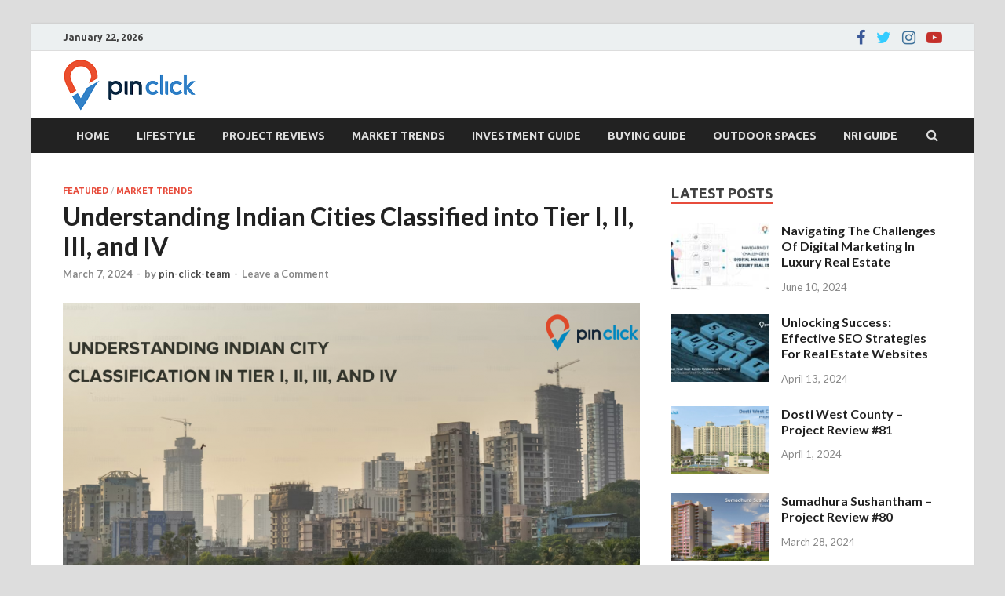

--- FILE ---
content_type: text/html; charset=UTF-8
request_url: https://blog.pinclick.com/understanding-indian-cities-classified-into-tier-i-ii-iii-and-iv/
body_size: 332724
content:
<!DOCTYPE html>
<html lang="en-US">
<head>
<meta charset="UTF-8">
<meta name="viewport" content="width=device-width, initial-scale=1">
<link rel="profile" href="http://gmpg.org/xfn/11">

<meta name='robots' content='index, follow, max-image-preview:large, max-snippet:-1, max-video-preview:-1' />

<!-- Google Tag Manager for WordPress by gtm4wp.com -->
<script data-cfasync="false" data-pagespeed-no-defer>
	var gtm4wp_datalayer_name = "dataLayer";
	var dataLayer = dataLayer || [];
</script>
<!-- End Google Tag Manager for WordPress by gtm4wp.com -->
	<!-- This site is optimized with the Yoast SEO plugin v24.9 - https://yoast.com/wordpress/plugins/seo/ -->
	<title>Understanding Indian Cities Classified into Tier I, II, III, and IV - Pin Click - Blog</title>
	<meta name="description" content="Explore the classification of Indian cities into Tier 1, 2, 3, and 4 to understand their economic significance and growth potential." />
	<link rel="canonical" href="https://blog.pinclick.com/understanding-indian-cities-classified-into-tier-i-ii-iii-and-iv/" />
	<meta property="og:locale" content="en_US" />
	<meta property="og:type" content="article" />
	<meta property="og:title" content="Understanding Indian Cities Classified into Tier I, II, III, and IV - Pin Click - Blog" />
	<meta property="og:description" content="Explore the classification of Indian cities into Tier 1, 2, 3, and 4 to understand their economic significance and growth potential." />
	<meta property="og:url" content="https://blog.pinclick.com/understanding-indian-cities-classified-into-tier-i-ii-iii-and-iv/" />
	<meta property="og:site_name" content="Pin Click - Blog" />
	<meta property="article:publisher" content="https://www.facebook.com/pinclickhomes" />
	<meta property="article:published_time" content="2024-03-07T06:56:08+00:00" />
	<meta property="article:modified_time" content="2024-03-07T06:56:12+00:00" />
	<meta property="og:image" content="https://blog.pinclick.com/wp-content/uploads/2024/03/Indian-Cities-tier.png" />
	<meta property="og:image:width" content="1200" />
	<meta property="og:image:height" content="630" />
	<meta property="og:image:type" content="image/png" />
	<meta name="author" content="pin-click-team" />
	<meta name="twitter:card" content="summary_large_image" />
	<meta name="twitter:label1" content="Written by" />
	<meta name="twitter:data1" content="pin-click-team" />
	<meta name="twitter:label2" content="Est. reading time" />
	<meta name="twitter:data2" content="3 minutes" />
	<script type="application/ld+json" class="yoast-schema-graph">{"@context":"https://schema.org","@graph":[{"@type":"Article","@id":"https://blog.pinclick.com/understanding-indian-cities-classified-into-tier-i-ii-iii-and-iv/#article","isPartOf":{"@id":"https://blog.pinclick.com/understanding-indian-cities-classified-into-tier-i-ii-iii-and-iv/"},"author":{"name":"pin-click-team","@id":"https://blog.pinclick.com/#/schema/person/634052a4cb4c80d4bab60283d4c219a3"},"headline":"Understanding Indian Cities Classified into Tier I, II, III, and IV","datePublished":"2024-03-07T06:56:08+00:00","dateModified":"2024-03-07T06:56:12+00:00","mainEntityOfPage":{"@id":"https://blog.pinclick.com/understanding-indian-cities-classified-into-tier-i-ii-iii-and-iv/"},"wordCount":540,"commentCount":0,"publisher":{"@id":"https://blog.pinclick.com/#organization"},"image":{"@id":"https://blog.pinclick.com/understanding-indian-cities-classified-into-tier-i-ii-iii-and-iv/#primaryimage"},"thumbnailUrl":"https://blog.pinclick.com/wp-content/uploads/2024/03/Indian-Cities-tier.png","keywords":["CityClassification","EconomicGrowth","IndianCities","Tier2","Tier3","TierClassification","UrbanDevelopment"],"articleSection":["Featured","Market Trends"],"inLanguage":"en-US","potentialAction":[{"@type":"CommentAction","name":"Comment","target":["https://blog.pinclick.com/understanding-indian-cities-classified-into-tier-i-ii-iii-and-iv/#respond"]}]},{"@type":"WebPage","@id":"https://blog.pinclick.com/understanding-indian-cities-classified-into-tier-i-ii-iii-and-iv/","url":"https://blog.pinclick.com/understanding-indian-cities-classified-into-tier-i-ii-iii-and-iv/","name":"Understanding Indian Cities Classified into Tier I, II, III, and IV - Pin Click - Blog","isPartOf":{"@id":"https://blog.pinclick.com/#website"},"primaryImageOfPage":{"@id":"https://blog.pinclick.com/understanding-indian-cities-classified-into-tier-i-ii-iii-and-iv/#primaryimage"},"image":{"@id":"https://blog.pinclick.com/understanding-indian-cities-classified-into-tier-i-ii-iii-and-iv/#primaryimage"},"thumbnailUrl":"https://blog.pinclick.com/wp-content/uploads/2024/03/Indian-Cities-tier.png","datePublished":"2024-03-07T06:56:08+00:00","dateModified":"2024-03-07T06:56:12+00:00","description":"Explore the classification of Indian cities into Tier 1, 2, 3, and 4 to understand their economic significance and growth potential.","breadcrumb":{"@id":"https://blog.pinclick.com/understanding-indian-cities-classified-into-tier-i-ii-iii-and-iv/#breadcrumb"},"inLanguage":"en-US","potentialAction":[{"@type":"ReadAction","target":["https://blog.pinclick.com/understanding-indian-cities-classified-into-tier-i-ii-iii-and-iv/"]}]},{"@type":"ImageObject","inLanguage":"en-US","@id":"https://blog.pinclick.com/understanding-indian-cities-classified-into-tier-i-ii-iii-and-iv/#primaryimage","url":"https://blog.pinclick.com/wp-content/uploads/2024/03/Indian-Cities-tier.png","contentUrl":"https://blog.pinclick.com/wp-content/uploads/2024/03/Indian-Cities-tier.png","width":1200,"height":630,"caption":"Indian Cities Classified into Tier1, 2, 3 and 4"},{"@type":"BreadcrumbList","@id":"https://blog.pinclick.com/understanding-indian-cities-classified-into-tier-i-ii-iii-and-iv/#breadcrumb","itemListElement":[{"@type":"ListItem","position":1,"name":"Home","item":"https://blog.pinclick.com/"},{"@type":"ListItem","position":2,"name":"Understanding Indian Cities Classified into Tier I, II, III, and IV"}]},{"@type":"WebSite","@id":"https://blog.pinclick.com/#website","url":"https://blog.pinclick.com/","name":"Pin Click - Blog","description":"Real Estate Agency","publisher":{"@id":"https://blog.pinclick.com/#organization"},"potentialAction":[{"@type":"SearchAction","target":{"@type":"EntryPoint","urlTemplate":"https://blog.pinclick.com/?s={search_term_string}"},"query-input":{"@type":"PropertyValueSpecification","valueRequired":true,"valueName":"search_term_string"}}],"inLanguage":"en-US"},{"@type":"Organization","@id":"https://blog.pinclick.com/#organization","name":"Pin Click Property Management","url":"https://blog.pinclick.com/","logo":{"@type":"ImageObject","inLanguage":"en-US","@id":"https://blog.pinclick.com/#/schema/logo/image/","url":"https://blog.pinclick.com/wp-content/uploads/2021/12/logo1.png","contentUrl":"https://blog.pinclick.com/wp-content/uploads/2021/12/logo1.png","width":270,"height":280,"caption":"Pin Click Property Management"},"image":{"@id":"https://blog.pinclick.com/#/schema/logo/image/"},"sameAs":["https://www.facebook.com/pinclickhomes"]},{"@type":"Person","@id":"https://blog.pinclick.com/#/schema/person/634052a4cb4c80d4bab60283d4c219a3","name":"pin-click-team","image":{"@type":"ImageObject","inLanguage":"en-US","@id":"https://blog.pinclick.com/#/schema/person/image/","url":"https://secure.gravatar.com/avatar/da26f6d214b420a7bd1a9e3dce8f224ef30c041f31cc38616388d1ccbc35d221?s=96&d=mm&r=g","contentUrl":"https://secure.gravatar.com/avatar/da26f6d214b420a7bd1a9e3dce8f224ef30c041f31cc38616388d1ccbc35d221?s=96&d=mm&r=g","caption":"pin-click-team"}}]}</script>
	<!-- / Yoast SEO plugin. -->


<link rel='dns-prefetch' href='//fonts.googleapis.com' />
<link rel="alternate" type="application/rss+xml" title="Pin Click - Blog &raquo; Feed" href="https://blog.pinclick.com/feed/" />
<link rel="alternate" type="application/rss+xml" title="Pin Click - Blog &raquo; Comments Feed" href="https://blog.pinclick.com/comments/feed/" />
<link rel="alternate" type="application/rss+xml" title="Pin Click - Blog &raquo; Understanding Indian Cities Classified into Tier I, II, III, and IV Comments Feed" href="https://blog.pinclick.com/understanding-indian-cities-classified-into-tier-i-ii-iii-and-iv/feed/" />
<link rel="alternate" title="oEmbed (JSON)" type="application/json+oembed" href="https://blog.pinclick.com/wp-json/oembed/1.0/embed?url=https%3A%2F%2Fblog.pinclick.com%2Funderstanding-indian-cities-classified-into-tier-i-ii-iii-and-iv%2F" />
<link rel="alternate" title="oEmbed (XML)" type="text/xml+oembed" href="https://blog.pinclick.com/wp-json/oembed/1.0/embed?url=https%3A%2F%2Fblog.pinclick.com%2Funderstanding-indian-cities-classified-into-tier-i-ii-iii-and-iv%2F&#038;format=xml" />
<style id='wp-img-auto-sizes-contain-inline-css' type='text/css'>
img:is([sizes=auto i],[sizes^="auto," i]){contain-intrinsic-size:3000px 1500px}
/*# sourceURL=wp-img-auto-sizes-contain-inline-css */
</style>
<style id='wp-emoji-styles-inline-css' type='text/css'>

	img.wp-smiley, img.emoji {
		display: inline !important;
		border: none !important;
		box-shadow: none !important;
		height: 1em !important;
		width: 1em !important;
		margin: 0 0.07em !important;
		vertical-align: -0.1em !important;
		background: none !important;
		padding: 0 !important;
	}
/*# sourceURL=wp-emoji-styles-inline-css */
</style>
<style id='wp-block-library-inline-css' type='text/css'>
:root{--wp-block-synced-color:#7a00df;--wp-block-synced-color--rgb:122,0,223;--wp-bound-block-color:var(--wp-block-synced-color);--wp-editor-canvas-background:#ddd;--wp-admin-theme-color:#007cba;--wp-admin-theme-color--rgb:0,124,186;--wp-admin-theme-color-darker-10:#006ba1;--wp-admin-theme-color-darker-10--rgb:0,107,160.5;--wp-admin-theme-color-darker-20:#005a87;--wp-admin-theme-color-darker-20--rgb:0,90,135;--wp-admin-border-width-focus:2px}@media (min-resolution:192dpi){:root{--wp-admin-border-width-focus:1.5px}}.wp-element-button{cursor:pointer}:root .has-very-light-gray-background-color{background-color:#eee}:root .has-very-dark-gray-background-color{background-color:#313131}:root .has-very-light-gray-color{color:#eee}:root .has-very-dark-gray-color{color:#313131}:root .has-vivid-green-cyan-to-vivid-cyan-blue-gradient-background{background:linear-gradient(135deg,#00d084,#0693e3)}:root .has-purple-crush-gradient-background{background:linear-gradient(135deg,#34e2e4,#4721fb 50%,#ab1dfe)}:root .has-hazy-dawn-gradient-background{background:linear-gradient(135deg,#faaca8,#dad0ec)}:root .has-subdued-olive-gradient-background{background:linear-gradient(135deg,#fafae1,#67a671)}:root .has-atomic-cream-gradient-background{background:linear-gradient(135deg,#fdd79a,#004a59)}:root .has-nightshade-gradient-background{background:linear-gradient(135deg,#330968,#31cdcf)}:root .has-midnight-gradient-background{background:linear-gradient(135deg,#020381,#2874fc)}:root{--wp--preset--font-size--normal:16px;--wp--preset--font-size--huge:42px}.has-regular-font-size{font-size:1em}.has-larger-font-size{font-size:2.625em}.has-normal-font-size{font-size:var(--wp--preset--font-size--normal)}.has-huge-font-size{font-size:var(--wp--preset--font-size--huge)}.has-text-align-center{text-align:center}.has-text-align-left{text-align:left}.has-text-align-right{text-align:right}.has-fit-text{white-space:nowrap!important}#end-resizable-editor-section{display:none}.aligncenter{clear:both}.items-justified-left{justify-content:flex-start}.items-justified-center{justify-content:center}.items-justified-right{justify-content:flex-end}.items-justified-space-between{justify-content:space-between}.screen-reader-text{border:0;clip-path:inset(50%);height:1px;margin:-1px;overflow:hidden;padding:0;position:absolute;width:1px;word-wrap:normal!important}.screen-reader-text:focus{background-color:#ddd;clip-path:none;color:#444;display:block;font-size:1em;height:auto;left:5px;line-height:normal;padding:15px 23px 14px;text-decoration:none;top:5px;width:auto;z-index:100000}html :where(.has-border-color){border-style:solid}html :where([style*=border-top-color]){border-top-style:solid}html :where([style*=border-right-color]){border-right-style:solid}html :where([style*=border-bottom-color]){border-bottom-style:solid}html :where([style*=border-left-color]){border-left-style:solid}html :where([style*=border-width]){border-style:solid}html :where([style*=border-top-width]){border-top-style:solid}html :where([style*=border-right-width]){border-right-style:solid}html :where([style*=border-bottom-width]){border-bottom-style:solid}html :where([style*=border-left-width]){border-left-style:solid}html :where(img[class*=wp-image-]){height:auto;max-width:100%}:where(figure){margin:0 0 1em}html :where(.is-position-sticky){--wp-admin--admin-bar--position-offset:var(--wp-admin--admin-bar--height,0px)}@media screen and (max-width:600px){html :where(.is-position-sticky){--wp-admin--admin-bar--position-offset:0px}}

/*# sourceURL=wp-block-library-inline-css */
</style><style id='wp-block-list-inline-css' type='text/css'>
ol,ul{box-sizing:border-box}:root :where(.wp-block-list.has-background){padding:1.25em 2.375em}
/*# sourceURL=https://blog.pinclick.com/wp-includes/blocks/list/style.min.css */
</style>
<style id='wp-block-columns-inline-css' type='text/css'>
.wp-block-columns{box-sizing:border-box;display:flex;flex-wrap:wrap!important}@media (min-width:782px){.wp-block-columns{flex-wrap:nowrap!important}}.wp-block-columns{align-items:normal!important}.wp-block-columns.are-vertically-aligned-top{align-items:flex-start}.wp-block-columns.are-vertically-aligned-center{align-items:center}.wp-block-columns.are-vertically-aligned-bottom{align-items:flex-end}@media (max-width:781px){.wp-block-columns:not(.is-not-stacked-on-mobile)>.wp-block-column{flex-basis:100%!important}}@media (min-width:782px){.wp-block-columns:not(.is-not-stacked-on-mobile)>.wp-block-column{flex-basis:0;flex-grow:1}.wp-block-columns:not(.is-not-stacked-on-mobile)>.wp-block-column[style*=flex-basis]{flex-grow:0}}.wp-block-columns.is-not-stacked-on-mobile{flex-wrap:nowrap!important}.wp-block-columns.is-not-stacked-on-mobile>.wp-block-column{flex-basis:0;flex-grow:1}.wp-block-columns.is-not-stacked-on-mobile>.wp-block-column[style*=flex-basis]{flex-grow:0}:where(.wp-block-columns){margin-bottom:1.75em}:where(.wp-block-columns.has-background){padding:1.25em 2.375em}.wp-block-column{flex-grow:1;min-width:0;overflow-wrap:break-word;word-break:break-word}.wp-block-column.is-vertically-aligned-top{align-self:flex-start}.wp-block-column.is-vertically-aligned-center{align-self:center}.wp-block-column.is-vertically-aligned-bottom{align-self:flex-end}.wp-block-column.is-vertically-aligned-stretch{align-self:stretch}.wp-block-column.is-vertically-aligned-bottom,.wp-block-column.is-vertically-aligned-center,.wp-block-column.is-vertically-aligned-top{width:100%}
/*# sourceURL=https://blog.pinclick.com/wp-includes/blocks/columns/style.min.css */
</style>
<style id='wp-block-paragraph-inline-css' type='text/css'>
.is-small-text{font-size:.875em}.is-regular-text{font-size:1em}.is-large-text{font-size:2.25em}.is-larger-text{font-size:3em}.has-drop-cap:not(:focus):first-letter{float:left;font-size:8.4em;font-style:normal;font-weight:100;line-height:.68;margin:.05em .1em 0 0;text-transform:uppercase}body.rtl .has-drop-cap:not(:focus):first-letter{float:none;margin-left:.1em}p.has-drop-cap.has-background{overflow:hidden}:root :where(p.has-background){padding:1.25em 2.375em}:where(p.has-text-color:not(.has-link-color)) a{color:inherit}p.has-text-align-left[style*="writing-mode:vertical-lr"],p.has-text-align-right[style*="writing-mode:vertical-rl"]{rotate:180deg}
/*# sourceURL=https://blog.pinclick.com/wp-includes/blocks/paragraph/style.min.css */
</style>
<style id='global-styles-inline-css' type='text/css'>
:root{--wp--preset--aspect-ratio--square: 1;--wp--preset--aspect-ratio--4-3: 4/3;--wp--preset--aspect-ratio--3-4: 3/4;--wp--preset--aspect-ratio--3-2: 3/2;--wp--preset--aspect-ratio--2-3: 2/3;--wp--preset--aspect-ratio--16-9: 16/9;--wp--preset--aspect-ratio--9-16: 9/16;--wp--preset--color--black: #000000;--wp--preset--color--cyan-bluish-gray: #abb8c3;--wp--preset--color--white: #ffffff;--wp--preset--color--pale-pink: #f78da7;--wp--preset--color--vivid-red: #cf2e2e;--wp--preset--color--luminous-vivid-orange: #ff6900;--wp--preset--color--luminous-vivid-amber: #fcb900;--wp--preset--color--light-green-cyan: #7bdcb5;--wp--preset--color--vivid-green-cyan: #00d084;--wp--preset--color--pale-cyan-blue: #8ed1fc;--wp--preset--color--vivid-cyan-blue: #0693e3;--wp--preset--color--vivid-purple: #9b51e0;--wp--preset--gradient--vivid-cyan-blue-to-vivid-purple: linear-gradient(135deg,rgb(6,147,227) 0%,rgb(155,81,224) 100%);--wp--preset--gradient--light-green-cyan-to-vivid-green-cyan: linear-gradient(135deg,rgb(122,220,180) 0%,rgb(0,208,130) 100%);--wp--preset--gradient--luminous-vivid-amber-to-luminous-vivid-orange: linear-gradient(135deg,rgb(252,185,0) 0%,rgb(255,105,0) 100%);--wp--preset--gradient--luminous-vivid-orange-to-vivid-red: linear-gradient(135deg,rgb(255,105,0) 0%,rgb(207,46,46) 100%);--wp--preset--gradient--very-light-gray-to-cyan-bluish-gray: linear-gradient(135deg,rgb(238,238,238) 0%,rgb(169,184,195) 100%);--wp--preset--gradient--cool-to-warm-spectrum: linear-gradient(135deg,rgb(74,234,220) 0%,rgb(151,120,209) 20%,rgb(207,42,186) 40%,rgb(238,44,130) 60%,rgb(251,105,98) 80%,rgb(254,248,76) 100%);--wp--preset--gradient--blush-light-purple: linear-gradient(135deg,rgb(255,206,236) 0%,rgb(152,150,240) 100%);--wp--preset--gradient--blush-bordeaux: linear-gradient(135deg,rgb(254,205,165) 0%,rgb(254,45,45) 50%,rgb(107,0,62) 100%);--wp--preset--gradient--luminous-dusk: linear-gradient(135deg,rgb(255,203,112) 0%,rgb(199,81,192) 50%,rgb(65,88,208) 100%);--wp--preset--gradient--pale-ocean: linear-gradient(135deg,rgb(255,245,203) 0%,rgb(182,227,212) 50%,rgb(51,167,181) 100%);--wp--preset--gradient--electric-grass: linear-gradient(135deg,rgb(202,248,128) 0%,rgb(113,206,126) 100%);--wp--preset--gradient--midnight: linear-gradient(135deg,rgb(2,3,129) 0%,rgb(40,116,252) 100%);--wp--preset--font-size--small: 13px;--wp--preset--font-size--medium: 20px;--wp--preset--font-size--large: 36px;--wp--preset--font-size--x-large: 42px;--wp--preset--spacing--20: 0.44rem;--wp--preset--spacing--30: 0.67rem;--wp--preset--spacing--40: 1rem;--wp--preset--spacing--50: 1.5rem;--wp--preset--spacing--60: 2.25rem;--wp--preset--spacing--70: 3.38rem;--wp--preset--spacing--80: 5.06rem;--wp--preset--shadow--natural: 6px 6px 9px rgba(0, 0, 0, 0.2);--wp--preset--shadow--deep: 12px 12px 50px rgba(0, 0, 0, 0.4);--wp--preset--shadow--sharp: 6px 6px 0px rgba(0, 0, 0, 0.2);--wp--preset--shadow--outlined: 6px 6px 0px -3px rgb(255, 255, 255), 6px 6px rgb(0, 0, 0);--wp--preset--shadow--crisp: 6px 6px 0px rgb(0, 0, 0);}:where(.is-layout-flex){gap: 0.5em;}:where(.is-layout-grid){gap: 0.5em;}body .is-layout-flex{display: flex;}.is-layout-flex{flex-wrap: wrap;align-items: center;}.is-layout-flex > :is(*, div){margin: 0;}body .is-layout-grid{display: grid;}.is-layout-grid > :is(*, div){margin: 0;}:where(.wp-block-columns.is-layout-flex){gap: 2em;}:where(.wp-block-columns.is-layout-grid){gap: 2em;}:where(.wp-block-post-template.is-layout-flex){gap: 1.25em;}:where(.wp-block-post-template.is-layout-grid){gap: 1.25em;}.has-black-color{color: var(--wp--preset--color--black) !important;}.has-cyan-bluish-gray-color{color: var(--wp--preset--color--cyan-bluish-gray) !important;}.has-white-color{color: var(--wp--preset--color--white) !important;}.has-pale-pink-color{color: var(--wp--preset--color--pale-pink) !important;}.has-vivid-red-color{color: var(--wp--preset--color--vivid-red) !important;}.has-luminous-vivid-orange-color{color: var(--wp--preset--color--luminous-vivid-orange) !important;}.has-luminous-vivid-amber-color{color: var(--wp--preset--color--luminous-vivid-amber) !important;}.has-light-green-cyan-color{color: var(--wp--preset--color--light-green-cyan) !important;}.has-vivid-green-cyan-color{color: var(--wp--preset--color--vivid-green-cyan) !important;}.has-pale-cyan-blue-color{color: var(--wp--preset--color--pale-cyan-blue) !important;}.has-vivid-cyan-blue-color{color: var(--wp--preset--color--vivid-cyan-blue) !important;}.has-vivid-purple-color{color: var(--wp--preset--color--vivid-purple) !important;}.has-black-background-color{background-color: var(--wp--preset--color--black) !important;}.has-cyan-bluish-gray-background-color{background-color: var(--wp--preset--color--cyan-bluish-gray) !important;}.has-white-background-color{background-color: var(--wp--preset--color--white) !important;}.has-pale-pink-background-color{background-color: var(--wp--preset--color--pale-pink) !important;}.has-vivid-red-background-color{background-color: var(--wp--preset--color--vivid-red) !important;}.has-luminous-vivid-orange-background-color{background-color: var(--wp--preset--color--luminous-vivid-orange) !important;}.has-luminous-vivid-amber-background-color{background-color: var(--wp--preset--color--luminous-vivid-amber) !important;}.has-light-green-cyan-background-color{background-color: var(--wp--preset--color--light-green-cyan) !important;}.has-vivid-green-cyan-background-color{background-color: var(--wp--preset--color--vivid-green-cyan) !important;}.has-pale-cyan-blue-background-color{background-color: var(--wp--preset--color--pale-cyan-blue) !important;}.has-vivid-cyan-blue-background-color{background-color: var(--wp--preset--color--vivid-cyan-blue) !important;}.has-vivid-purple-background-color{background-color: var(--wp--preset--color--vivid-purple) !important;}.has-black-border-color{border-color: var(--wp--preset--color--black) !important;}.has-cyan-bluish-gray-border-color{border-color: var(--wp--preset--color--cyan-bluish-gray) !important;}.has-white-border-color{border-color: var(--wp--preset--color--white) !important;}.has-pale-pink-border-color{border-color: var(--wp--preset--color--pale-pink) !important;}.has-vivid-red-border-color{border-color: var(--wp--preset--color--vivid-red) !important;}.has-luminous-vivid-orange-border-color{border-color: var(--wp--preset--color--luminous-vivid-orange) !important;}.has-luminous-vivid-amber-border-color{border-color: var(--wp--preset--color--luminous-vivid-amber) !important;}.has-light-green-cyan-border-color{border-color: var(--wp--preset--color--light-green-cyan) !important;}.has-vivid-green-cyan-border-color{border-color: var(--wp--preset--color--vivid-green-cyan) !important;}.has-pale-cyan-blue-border-color{border-color: var(--wp--preset--color--pale-cyan-blue) !important;}.has-vivid-cyan-blue-border-color{border-color: var(--wp--preset--color--vivid-cyan-blue) !important;}.has-vivid-purple-border-color{border-color: var(--wp--preset--color--vivid-purple) !important;}.has-vivid-cyan-blue-to-vivid-purple-gradient-background{background: var(--wp--preset--gradient--vivid-cyan-blue-to-vivid-purple) !important;}.has-light-green-cyan-to-vivid-green-cyan-gradient-background{background: var(--wp--preset--gradient--light-green-cyan-to-vivid-green-cyan) !important;}.has-luminous-vivid-amber-to-luminous-vivid-orange-gradient-background{background: var(--wp--preset--gradient--luminous-vivid-amber-to-luminous-vivid-orange) !important;}.has-luminous-vivid-orange-to-vivid-red-gradient-background{background: var(--wp--preset--gradient--luminous-vivid-orange-to-vivid-red) !important;}.has-very-light-gray-to-cyan-bluish-gray-gradient-background{background: var(--wp--preset--gradient--very-light-gray-to-cyan-bluish-gray) !important;}.has-cool-to-warm-spectrum-gradient-background{background: var(--wp--preset--gradient--cool-to-warm-spectrum) !important;}.has-blush-light-purple-gradient-background{background: var(--wp--preset--gradient--blush-light-purple) !important;}.has-blush-bordeaux-gradient-background{background: var(--wp--preset--gradient--blush-bordeaux) !important;}.has-luminous-dusk-gradient-background{background: var(--wp--preset--gradient--luminous-dusk) !important;}.has-pale-ocean-gradient-background{background: var(--wp--preset--gradient--pale-ocean) !important;}.has-electric-grass-gradient-background{background: var(--wp--preset--gradient--electric-grass) !important;}.has-midnight-gradient-background{background: var(--wp--preset--gradient--midnight) !important;}.has-small-font-size{font-size: var(--wp--preset--font-size--small) !important;}.has-medium-font-size{font-size: var(--wp--preset--font-size--medium) !important;}.has-large-font-size{font-size: var(--wp--preset--font-size--large) !important;}.has-x-large-font-size{font-size: var(--wp--preset--font-size--x-large) !important;}
:where(.wp-block-columns.is-layout-flex){gap: 2em;}:where(.wp-block-columns.is-layout-grid){gap: 2em;}
/*# sourceURL=global-styles-inline-css */
</style>
<style id='core-block-supports-inline-css' type='text/css'>
.wp-container-core-columns-is-layout-9d6595d7{flex-wrap:nowrap;}
/*# sourceURL=core-block-supports-inline-css */
</style>

<style id='classic-theme-styles-inline-css' type='text/css'>
/*! This file is auto-generated */
.wp-block-button__link{color:#fff;background-color:#32373c;border-radius:9999px;box-shadow:none;text-decoration:none;padding:calc(.667em + 2px) calc(1.333em + 2px);font-size:1.125em}.wp-block-file__button{background:#32373c;color:#fff;text-decoration:none}
/*# sourceURL=/wp-includes/css/classic-themes.min.css */
</style>
<link rel='stylesheet' id='hitmag-fonts-css' href='https://fonts.googleapis.com/css?family=Ubuntu%3A400%2C500%2C700%7CLato%3A400%2C700%2C400italic%2C700italic%7COpen+Sans%3A400%2C400italic%2C700&#038;subset=latin%2Clatin-ext' type='text/css' media='all' />
<link rel='stylesheet' id='hitmag-font-awesome-css' href='https://blog.pinclick.com/wp-content/themes/hitmag/css/font-awesome.min.css?ver=4.7.0' type='text/css' media='all' />
<link rel='stylesheet' id='hitmag-style-css' href='https://blog.pinclick.com/wp-content/themes/hitmag/style.css?ver=6.9' type='text/css' media='all' />
<link rel='stylesheet' id='jquery-magnific-popup-css' href='https://blog.pinclick.com/wp-content/themes/hitmag/css/magnific-popup.css?ver=6.9' type='text/css' media='all' />
<script type="text/javascript" src="https://blog.pinclick.com/wp-includes/js/jquery/jquery.min.js?ver=3.7.1" id="jquery-core-js"></script>
<script type="text/javascript" src="https://blog.pinclick.com/wp-includes/js/jquery/jquery-migrate.min.js?ver=3.4.1" id="jquery-migrate-js"></script>
<link rel="https://api.w.org/" href="https://blog.pinclick.com/wp-json/" /><link rel="alternate" title="JSON" type="application/json" href="https://blog.pinclick.com/wp-json/wp/v2/posts/5633" /><link rel="EditURI" type="application/rsd+xml" title="RSD" href="https://blog.pinclick.com/xmlrpc.php?rsd" />
<meta name="generator" content="WordPress 6.9" />
<link rel='shortlink' href='https://blog.pinclick.com/?p=5633' />
<meta name="title" content="Blogs – Pin Click Property Management">
<meta name="keywords" content="real estate blogs, real estate news">
<meta name="description" content="Get latest updates on Indian real estate, property investment, buying/selling property and realty sector. Find reliable market reports and sector insights at Pin Click.">
<meta name="google-site-verification" content="qdHwraMSrY-2FsqO5EKnzvnKhbBG4v_ZBMCvXIOkAjY" />
<script async src="//pagead2.googlesyndication.com/pagead/js/adsbygoogle.js"></script>
<script>
  (adsbygoogle = window.adsbygoogle || []).push({
    google_ad_client: "ca-pub-8513419550902920",
    enable_page_level_ads: true
  });
</script>

<!-- Global site tag (gtag.js) - Google Analytics -->
<script async src="https://www.googletagmanager.com/gtag/js?id=UA-125315689-1"></script>
<script>
  window.dataLayer = window.dataLayer || [];
  function gtag(){dataLayer.push(arguments);}
  gtag('js', new Date());

  gtag('config', 'UA-125315689-1');
</script>


<script data-ad-client="ca-pub-2312791441660321" async src="https://pagead2.googlesyndication.com/pagead/js/adsbygoogle.js"></script>

<!-- Google Tag Manager -->
<script>(function(w,d,s,l,i){w[l]=w[l]||[];w[l].push({'gtm.start':
new Date().getTime(),event:'gtm.js'});var f=d.getElementsByTagName(s)[0],
j=d.createElement(s),dl=l!='dataLayer'?'&l='+l:'';j.async=true;j.src=
'https://www.googletagmanager.com/gtm.js?id='+i+dl;f.parentNode.insertBefore(j,f);
})(window,document,'script','dataLayer','GTM-WKCX7P4');</script>
<!-- End Google Tag Manager -->

<!-- Google Tag Manager (noscript) -->
<noscript><iframe src="https://www.googletagmanager.com/ns.html?id=GTM-WKCX7P4"
height="0" width="0" style="display:none;visibility:hidden"></iframe></noscript>
<!-- End Google Tag Manager (noscript) -->

<!-- Google Tag Manager for WordPress by gtm4wp.com -->
<!-- GTM Container placement set to footer -->
<script data-cfasync="false" data-pagespeed-no-defer type="text/javascript">
	var dataLayer_content = {"pagePostType":"post","pagePostType2":"single-post","pageCategory":["featured","market-trends"],"pageAttributes":["cityclassification","economicgrowth","indiancities","tier2","tier3","tierclassification","urbandevelopment"],"pagePostAuthor":"pin-click-team"};
	dataLayer.push( dataLayer_content );
</script>
<script data-cfasync="false">
(function(w,d,s,l,i){w[l]=w[l]||[];w[l].push({'gtm.start':
new Date().getTime(),event:'gtm.js'});var f=d.getElementsByTagName(s)[0],
j=d.createElement(s),dl=l!='dataLayer'?'&l='+l:'';j.async=true;j.src=
'//www.googletagmanager.com/gtm.'+'js?id='+i+dl;f.parentNode.insertBefore(j,f);
})(window,document,'script','dataLayer','GTM-KDVGPQZ');
</script>
<!-- End Google Tag Manager -->
<!-- End Google Tag Manager for WordPress by gtm4wp.com -->		<style type="text/css">
			
			button,
			input[type="button"],
			input[type="reset"],
			input[type="submit"] {
				background: #E74C3C;
			}

            .th-readmore {
                background: #E74C3C;
            }           

            a:hover {
                color: #E74C3C;
            } 

            .main-navigation a:hover {
                background-color: #E74C3C;
            }

            .main-navigation .current_page_item > a,
            .main-navigation .current-menu-item > a,
            .main-navigation .current_page_ancestor > a,
            .main-navigation .current-menu-ancestor > a {
                background-color: #E74C3C;
            }

            #main-nav-button:hover {
                background-color: #E74C3C;
            }

            .post-navigation .post-title:hover {
                color: #E74C3C;
            }

            .top-navigation a:hover {
                color: #E74C3C;
            }

            .top-navigation ul ul a:hover {
                background: #E74C3C;
            }

            #top-nav-button:hover {
                color: #E74C3C;
            }

            .responsive-mainnav li a:hover,
            .responsive-topnav li a:hover {
                background: #E74C3C;
            }

            #hm-search-form .search-form .search-submit {
                background-color: #E74C3C;
            }

            .nav-links .current {
                background: #E74C3C;
            }

            .is-style-hitmag-widget-title,
            .elementor-widget-container h5,
            .widgettitle,
            .widget-title {
                border-bottom: 2px solid #E74C3C;
            }

            .footer-widget-title {
                border-bottom: 2px solid #E74C3C;
            }

            .widget-area a:hover {
                color: #E74C3C;
            }

            .footer-widget-area .widget a:hover {
                color: #E74C3C;
            }

            .site-info a:hover {
                color: #E74C3C;
            }

            .wp-block-search .wp-block-search__button,
            .search-form .search-submit {
                background: #E74C3C;
            }

            .hmb-entry-title a:hover {
                color: #E74C3C;
            }

            .hmb-entry-meta a:hover,
            .hms-meta a:hover {
                color: #E74C3C;
            }

            .hms-title a:hover {
                color: #E74C3C;
            }

            .hmw-grid-post .post-title a:hover {
                color: #E74C3C;
            }

            .footer-widget-area .hmw-grid-post .post-title a:hover,
            .footer-widget-area .hmb-entry-title a:hover,
            .footer-widget-area .hms-title a:hover {
                color: #E74C3C;
            }

            .hm-tabs-wdt .ui-state-active {
                border-bottom: 2px solid #E74C3C;
            }

            a.hm-viewall {
                background: #E74C3C;
            }

            #hitmag-tags a,
            .widget_tag_cloud .tagcloud a {
                background: #E74C3C;
            }

            .site-title a {
                color: #E74C3C;
            }

            .hitmag-post .entry-title a:hover {
                color: #E74C3C;
            }

            .hitmag-post .entry-meta a:hover {
                color: #E74C3C;
            }

            .cat-links a {
                color: #E74C3C;
            }

            .hitmag-single .entry-meta a:hover {
                color: #E74C3C;
            }

            .hitmag-single .author a:hover {
                color: #E74C3C;
            }

            .hm-author-content .author-posts-link {
                color: #E74C3C;
            }

            .hm-tags-links a:hover {
                background: #E74C3C;
            }

            .hm-tagged {
                background: #E74C3C;
            }

            .hm-edit-link a.post-edit-link {
                background: #E74C3C;
            }

            .arc-page-title {
                border-bottom: 2px solid #E74C3C;
            }

            .srch-page-title {
                border-bottom: 2px solid #E74C3C;
            }

            .hm-slider-details .cat-links {
                background: #E74C3C;
            }

            .hm-rel-post .post-title a:hover {
                color: #E74C3C;
            }

            .comment-author a {
                color: #E74C3C;
            }

            .comment-metadata a:hover,
            .comment-metadata a:focus,
            .pingback .comment-edit-link:hover,
            .pingback .comment-edit-link:focus {
                color: #E74C3C;
            }

            .comment-reply-link:hover,
            .comment-reply-link:focus {
                background: #E74C3C;
            }

            .required {
                color: #E74C3C;
            }

            blockquote {
                border-left: 3px solid #E74C3C;
            }

            .comment-reply-title small a:before {
                color: #E74C3C;
            }
            
            .woocommerce ul.products li.product h3:hover,
            .woocommerce-widget-area ul li a:hover,
            .woocommerce-loop-product__title:hover {
                color: #E74C3C;
            }

            .woocommerce-product-search input[type="submit"],
            .woocommerce #respond input#submit, 
            .woocommerce a.button, 
            .woocommerce button.button, 
            .woocommerce input.button,
            .woocommerce nav.woocommerce-pagination ul li a:focus,
            .woocommerce nav.woocommerce-pagination ul li a:hover,
            .woocommerce nav.woocommerce-pagination ul li span.current,
            .woocommerce span.onsale,
            .woocommerce-widget-area .widget-title,
            .woocommerce #respond input#submit.alt,
            .woocommerce a.button.alt,
            .woocommerce button.button.alt,
            .woocommerce input.button.alt {
                background: #E74C3C;
            }
            
            .wp-block-quote,
            .wp-block-quote:not(.is-large):not(.is-style-large) {
                border-left: 3px solid #E74C3C;
            }		</style>
	<link rel="pingback" href="https://blog.pinclick.com/xmlrpc.php">	<style type="text/css">

			.site-title a,
		.site-description {
			position: absolute;
			clip: rect(1px, 1px, 1px, 1px);
		}

	
	</style>
	<link rel="icon" href="https://blog.pinclick.com/wp-content/uploads/2018/01/favicon.gif" sizes="32x32" />
<link rel="icon" href="https://blog.pinclick.com/wp-content/uploads/2018/01/favicon.gif" sizes="192x192" />
<link rel="apple-touch-icon" href="https://blog.pinclick.com/wp-content/uploads/2018/01/favicon.gif" />
<meta name="msapplication-TileImage" content="https://blog.pinclick.com/wp-content/uploads/2018/01/favicon.gif" />
		<style type="text/css" id="wp-custom-css">
			/*
You can add your own CSS here.

Click the help icon above to learn more.
*/

.site-info-designer{
	display: none;
}
.site-branding {
    margin: 10px 0;
		margin-bottom: 2px;
}
header .archive-description p:first-child{
display:none;
}

#hm-menu-social li a::before {
font-size:20px !important;
}
.site-info{
	background: #1d1c41;
}
.site-info-owner{
	width: 100%;
	padding-bottom: 0;
}
.divSiteCopyright{
	background-color: #0f0e31;
	height:50px;
	width: 111%;
	margin-left: -38px;
	text-align: center;
	padding-top: 15px;
}
.pr-social-back-design{
	height:40px;
	width: 40px;
	border-radius: 5px;
	background-color: #FFFFFF;
	padding-top: 10px !important;
	margin-right:10px;
}
footer .hm-container{
	background-color:#1d1c41;
}
#custom_html-8{
	margin-top: 0;
}
#block-6{
	margin-bottom: 0;
}
.hm-container{
	/*margin-bottom: -30px;*/
}
.u-about-pinclick h2{
	font-size:18px;
}
.u-rectangle-4-hr{
	height:1px;
	float:left;
	width: 82%;
	opacity: 0.54;
	background-color: #d3d3d3;
	margin:40px 0px 25px;
}
.u-about-pinclick {    
	padding-top: 12px;
	float: left;
	width: 18%;
	height: 22px;
	color: #ffffff;
	font-size: 32px;
	font-weight: 600;
	letter-spacing: 0;
	line-height: 22px;
}

.u-pin-click-is-a-real-par{
	text-align: justify;
}		</style>
		<style id="kirki-inline-styles"></style></head>

<body class="wp-singular post-template-default single single-post postid-5633 single-format-standard wp-custom-logo wp-embed-responsive wp-theme-hitmag group-blog th-right-sidebar">



<div id="page" class="site hitmag-wrapper">
	<a class="skip-link screen-reader-text" href="#content">Skip to content</a>

	
	<header id="masthead" class="site-header" role="banner">

		
			
			<div class="hm-top-bar">
				<div class="hm-container">
					
											<div class="hm-date">January 22, 2026</div>
					
					
					<div class="hm-social-menu"><div id="hm-menu-social" class="menu"><ul id="menu-social-items" class="menu-items"><li id="menu-item-4321" class="menu-item menu-item-type-custom menu-item-object-custom menu-item-4321"><a target="_blank" href="https://www.facebook.com/pinclickhomes/"><span class="screen-reader-text">Facebook</span></a></li>
<li id="menu-item-4322" class="menu-item menu-item-type-custom menu-item-object-custom menu-item-4322"><a target="_blank" href="https://twitter.com/pinclickhomes"><span class="screen-reader-text">Twitter</span></a></li>
<li id="menu-item-4323" class="menu-item menu-item-type-custom menu-item-object-custom menu-item-4323"><a target="_blank" href="https://www.instagram.com/pinclick/"><span class="screen-reader-text">Instagram</span></a></li>
<li id="menu-item-4324" class="menu-item menu-item-type-custom menu-item-object-custom menu-item-4324"><a target="_blank" href="https://www.youtube.com/channel/UCfPWSprn6tKBiBp2tiDBphg?view_as=subscriber"><span class="screen-reader-text">Youtube</span></a></li>
</ul></div></div>
				</div><!-- .hm-container -->
			</div><!-- .hm-top-bar -->

		
		
		<div class="header-main-area ">
			<div class="hm-container">
			<div class="site-branding">
				<div class="site-branding-content">
					<div class="hm-logo">
						<a href="https://blog.pinclick.com/" class="custom-logo-link" rel="home"><img width="178" height="67" src="https://blog.pinclick.com/wp-content/uploads/2019/01/cropped-logo-1.png" class="custom-logo" alt="Pin Click &#8211; Blog" decoding="async" /></a>					</div><!-- .hm-logo -->

					<div class="hm-site-title">
													<p class="site-title"><a href="https://blog.pinclick.com/" rel="home">Pin Click &#8211; Blog</a></p>
													<p class="site-description">Real Estate Agency</p>
											</div><!-- .hm-site-title -->
				</div><!-- .site-branding-content -->
			</div><!-- .site-branding -->

			
						</div><!-- .hm-container -->
		</div><!-- .header-main-area -->

		
		<div class="hm-nav-container">
			<nav id="site-navigation" class="main-navigation" role="navigation">
				<div class="hm-container">
					<div class="menu-td-demo-header-menu-container"><ul id="primary-menu" class="menu"><li id="menu-item-4359" class="menu-item menu-item-type-post_type menu-item-object-page menu-item-home menu-item-4359"><a href="https://blog.pinclick.com/">Home</a></li>
<li id="menu-item-4267" class="menu-item menu-item-type-taxonomy menu-item-object-category menu-item-4267"><a href="https://blog.pinclick.com/lifestyle/">Lifestyle</a></li>
<li id="menu-item-4269" class="menu-item menu-item-type-taxonomy menu-item-object-category menu-item-4269"><a href="https://blog.pinclick.com/project-reviews/">Project Reviews</a></li>
<li id="menu-item-4268" class="menu-item menu-item-type-taxonomy menu-item-object-category current-post-ancestor current-menu-parent current-post-parent menu-item-4268"><a href="https://blog.pinclick.com/market-trends/">Market Trends</a></li>
<li id="menu-item-4266" class="menu-item menu-item-type-taxonomy menu-item-object-category menu-item-4266"><a href="https://blog.pinclick.com/investment-guide/">Investment Guide</a></li>
<li id="menu-item-4265" class="menu-item menu-item-type-taxonomy menu-item-object-category menu-item-4265"><a href="https://blog.pinclick.com/buying-guide/">Buying Guide</a></li>
<li id="menu-item-5037" class="menu-item menu-item-type-taxonomy menu-item-object-category menu-item-5037"><a href="https://blog.pinclick.com/outdoors-spaces/">Outdoor Spaces</a></li>
<li id="menu-item-4995" class="menu-item menu-item-type-taxonomy menu-item-object-category menu-item-4995"><a href="https://blog.pinclick.com/nri/">NRI Guide</a></li>
</ul></div>					
											<div class="hm-search-button-icon"></div>
						<div class="hm-search-box-container">
							<div class="hm-search-box">
								<form role="search" method="get" class="search-form" action="https://blog.pinclick.com/">
				<label>
					<span class="screen-reader-text">Search for:</span>
					<input type="search" class="search-field" placeholder="Search &hellip;" value="" name="s" />
				</label>
				<input type="submit" class="search-submit" value="Search" />
			</form>							</div><!-- th-search-box -->
						</div><!-- .th-search-box-container -->
									</div><!-- .hm-container -->
			</nav><!-- #site-navigation -->
			<div class="hm-nwrap">
				<a href="#" class="navbutton" id="main-nav-button">Main Menu</a>
			</div>
			<div class="responsive-mainnav"></div>
		</div><!-- .hm-nav-container -->

		
	</header><!-- #masthead -->

	
	<div id="content" class="site-content">
		<div class="hm-container">
	
	<div id="primary" class="content-area">
		<main id="main" class="site-main" role="main">

		
<article id="post-5633" class="hitmag-single post-5633 post type-post status-publish format-standard has-post-thumbnail hentry category-featured category-market-trends tag-cityclassification tag-economicgrowth tag-indiancities tag-tier2 tag-tier3 tag-tierclassification tag-urbandevelopment">

	
	<header class="entry-header">
		<div class="cat-links"><a href="https://blog.pinclick.com/featured/" rel="category tag">Featured</a> / <a href="https://blog.pinclick.com/market-trends/" rel="category tag">Market Trends</a></div><h1 class="entry-title">Understanding Indian Cities Classified into Tier I, II, III, and IV</h1>		<div class="entry-meta">
			<span class="posted-on"><a href="https://blog.pinclick.com/understanding-indian-cities-classified-into-tier-i-ii-iii-and-iv/" rel="bookmark"><time class="entry-date published" datetime="2024-03-07T06:56:08+00:00">March 7, 2024</time><time class="updated" datetime="2024-03-07T06:56:12+00:00">March 7, 2024</time></a></span><span class="meta-sep"> - </span><span class="byline"> by <span class="author vcard"><a class="url fn n" href="https://blog.pinclick.com/author/pin-click-team/">pin-click-team</a></span></span><span class="meta-sep"> - </span><span class="comments-link"><a href="https://blog.pinclick.com/understanding-indian-cities-classified-into-tier-i-ii-iii-and-iv/#respond">Leave a Comment</a></span>		</div><!-- .entry-meta -->
		
	</header><!-- .entry-header -->
	
	<a class="image-link" href="https://blog.pinclick.com/wp-content/uploads/2024/03/Indian-Cities-tier.png"><img width="735" height="400" src="https://blog.pinclick.com/wp-content/uploads/2024/03/Indian-Cities-tier-735x400.png" class="attachment-hitmag-featured size-hitmag-featured wp-post-image" alt="Indian Cities Classified into Tier1, 2, 3 and 4" decoding="async" fetchpriority="high" /></a>
	
	<div class="entry-content">
		
<p>As an ever-growing country, India is all set to become one of the largest economies in the world. The Indian cities have become a hub of business, culture, and prospect. To navigate this large urban ecosystem- Indian Cities are now classified into tiers I, II, III, and IV. This classification is so done to provide administrative efficiency, economic assessment, and its prospect along with urban planning and infrastructure as well as assessment of the quality of life.</p>



<p>Some of the criteria that these urban planners and executors have in mind while making the classification are as follows:</p>



<ul class="wp-block-list">
<li>The population size of any place: a city is classified into different categories by defining the population size of any place. India is a booming place with a lot of population to house, feed, and provide infrastructure to. According to these classifications Tier I cities have the largest population followed by Tier II, III, and IV.</li>



<li>The quality and level of infrastructure also play a crucial role in determining the classification of an Indian City. Tier I cities mostly have a well-connected urban transportation system, a well-planned and modern airport, extensive roadways, and well connected to the rest of the country by major national highways, as well as an advanced level of communication system.</li>



<li>Tier I cities in India also boost good healthcare facilities and educational institutions. This level of healthcare and educational infrastructure is followed by tier II, III, and IV cities.</li>



<li>Cities that play a role in administrative functions: Cities are urban centers that are the ones that play a role in becoming thriving centers for urban administrative functions and play a role in becoming a center that govern the other cities in tier II, III, and IV.</li>
</ul>



<p>Some of the government initiatives driving the urban development projects include the smart cities mission, Swatchha Bharat Mission, Pradhan Mantri Awas Yojna, and Atal Mission for Rejuvenation and Urban Transportation (AMRUT). These initiatives are so designed to enhance the working of these Indian Urban centers by making them more economically viable, infrastructural sound, and culturally rich in all their classifications.</p>



<p>The key real estate trends in the various classifications are as follows:</p>



<ul class="wp-block-list">
<li>Tier 1 cities like Bangalore, Kolkata, Delhi, Chennai, Hyderabad, Mumbai, Pune, and Ahmadabad are the few cities that fall into the tier I category. There is high demand for residential and commercial property in tier I as they provide ample opportunity for economic and commercial benefit for the residents of these cities. There is an increased focus on urban townships, luxury real estate, and demand for smart homes. Co-working spaces and demands in flexible working spaces are also in high demand.</li>



<li>Tier II cities are seeing a rise in the demand for SEZs and overall demand for commercial and residential real estate. Tier II cities offer their residents growing retail environments and shopping malls.</li>



<li>The Tier III cities in seeing growing demand in commercial spaces like education and healthcare etc. While also seeing a rise in modern residential architecture.</li>



<li>Tier IV cities in India are seeing overall growth in infrastructure and also seeing ways of development in sustainable and eco-friendly modes of construction as these cities are also getting environmentally conscious.</li>
</ul>
	</div><!-- .entry-content -->

	
	<footer class="entry-footer">
		<span class="hm-tags-links"><span class="hm-tagged">Tagged</span><a href="https://blog.pinclick.com/tag/cityclassification/" rel="tag">CityClassification</a><a href="https://blog.pinclick.com/tag/economicgrowth/" rel="tag">EconomicGrowth</a><a href="https://blog.pinclick.com/tag/indiancities/" rel="tag">IndianCities</a><a href="https://blog.pinclick.com/tag/tier2/" rel="tag">Tier2</a><a href="https://blog.pinclick.com/tag/tier3/" rel="tag">Tier3</a><a href="https://blog.pinclick.com/tag/tierclassification/" rel="tag">TierClassification</a><a href="https://blog.pinclick.com/tag/urbandevelopment/" rel="tag">UrbanDevelopment</a></span>	</footer><!-- .entry-footer -->

	
</article><!-- #post-## -->
    <div class="hm-related-posts">
    
    <div class="wt-container">
        <h4 class="widget-title">Related Posts</h4>
    </div>

    <div class="hmrp-container">

        
                <div class="hm-rel-post">
                    <a href="https://blog.pinclick.com/navigating-the-challenges-of-digital-marketing-in-luxury-real-estate/" rel="bookmark" title="Navigating The Challenges Of Digital Marketing In Luxury Real Estate">
                        <img width="348" height="215" src="https://blog.pinclick.com/wp-content/uploads/2024/06/Pinclick-digital-2nd-348x215.jpg" class="attachment-hitmag-grid size-hitmag-grid wp-post-image" alt="Navigating the challenges of digital marketing in luxury real estate" decoding="async" />                    </a>
                    <h3 class="post-title">
                        <a href="https://blog.pinclick.com/navigating-the-challenges-of-digital-marketing-in-luxury-real-estate/" rel="bookmark" title="Navigating The Challenges Of Digital Marketing In Luxury Real Estate">
                            Navigating The Challenges Of Digital Marketing In Luxury Real Estate                        </a>
                    </h3>
                    <p class="hms-meta"><time class="entry-date published" datetime="2024-06-10T13:05:22+00:00">June 10, 2024</time><time class="updated" datetime="2024-06-10T13:05:26+00:00">June 10, 2024</time></p>
                </div>
            
            
                <div class="hm-rel-post">
                    <a href="https://blog.pinclick.com/unlocking-success-effective-seo-strategies-for-real-estate-websites/" rel="bookmark" title="Unlocking Success: Effective SEO Strategies For Real Estate Websites">
                        <img width="348" height="215" src="https://blog.pinclick.com/wp-content/uploads/2024/04/SEO-Audit-348x215.jpg" class="attachment-hitmag-grid size-hitmag-grid wp-post-image" alt="SEO strategies for real estate" decoding="async" />                    </a>
                    <h3 class="post-title">
                        <a href="https://blog.pinclick.com/unlocking-success-effective-seo-strategies-for-real-estate-websites/" rel="bookmark" title="Unlocking Success: Effective SEO Strategies For Real Estate Websites">
                            Unlocking Success: Effective SEO Strategies For Real Estate Websites                        </a>
                    </h3>
                    <p class="hms-meta"><time class="entry-date published" datetime="2024-04-13T13:39:06+00:00">April 13, 2024</time><time class="updated" datetime="2024-04-13T13:49:01+00:00">April 13, 2024</time></p>
                </div>
            
            
                <div class="hm-rel-post">
                    <a href="https://blog.pinclick.com/dosti-west-county-project-review-81/" rel="bookmark" title="Dosti West County – Project Review #81">
                        <img width="348" height="215" src="https://blog.pinclick.com/wp-content/uploads/2024/04/Dosti-West-County-Blogs-348x215.png" class="attachment-hitmag-grid size-hitmag-grid wp-post-image" alt="Dosti West County" decoding="async" loading="lazy" />                    </a>
                    <h3 class="post-title">
                        <a href="https://blog.pinclick.com/dosti-west-county-project-review-81/" rel="bookmark" title="Dosti West County – Project Review #81">
                            Dosti West County – Project Review #81                        </a>
                    </h3>
                    <p class="hms-meta"><time class="entry-date published" datetime="2024-04-01T13:03:24+00:00">April 1, 2024</time><time class="updated" datetime="2024-04-01T13:03:28+00:00">April 1, 2024</time></p>
                </div>
            
            
    </div>
    </div>

    
	<nav class="navigation post-navigation" aria-label="Posts">
		<h2 class="screen-reader-text">Post navigation</h2>
		<div class="nav-links"><div class="nav-previous"><a href="https://blog.pinclick.com/kolte-patil-24k-altura/" rel="prev"><span class="meta-nav" aria-hidden="true">Previous Article</span> <span class="post-title">Kolte Patil 24K Altura &#8211; Project Review #78</span></a></div><div class="nav-next"><a href="https://blog.pinclick.com/why-villa-plots-are-selling-fast-in-bengaluru/" rel="next"><span class="meta-nav" aria-hidden="true">Next Article</span> <span class="post-title">Why villa plots are selling fast in Bengaluru</span></a></div></div>
	</nav><div class="hm-authorbox">

    <div class="hm-author-img">
        <img alt='' src='https://secure.gravatar.com/avatar/da26f6d214b420a7bd1a9e3dce8f224ef30c041f31cc38616388d1ccbc35d221?s=100&#038;d=mm&#038;r=g' srcset='https://secure.gravatar.com/avatar/da26f6d214b420a7bd1a9e3dce8f224ef30c041f31cc38616388d1ccbc35d221?s=200&#038;d=mm&#038;r=g 2x' class='avatar avatar-100 photo' height='100' width='100' loading='lazy' decoding='async'/>    </div>

    <div class="hm-author-content">
        <h4 class="author-name">About pin-click-team</h4>
        <p class="author-description"></p>
        <a class="author-posts-link" href="https://blog.pinclick.com/author/pin-click-team/" title="pin-click-team">
            View all posts by pin-click-team &rarr;        </a>
    </div>

</div>
<div id="comments" class="comments-area">

		<div id="respond" class="comment-respond">
		<h3 id="reply-title" class="comment-reply-title">Leave a Reply <small><a rel="nofollow" id="cancel-comment-reply-link" href="/understanding-indian-cities-classified-into-tier-i-ii-iii-and-iv/#respond" style="display:none;">Cancel reply</a></small></h3><form action="https://blog.pinclick.com/wp-comments-post.php" method="post" id="commentform" class="comment-form"><p class="comment-notes"><span id="email-notes">Your email address will not be published.</span> <span class="required-field-message">Required fields are marked <span class="required">*</span></span></p><p class="comment-form-comment"><label for="comment">Comment <span class="required">*</span></label> <textarea id="comment" name="comment" cols="45" rows="8" maxlength="65525" required></textarea></p><p class="comment-form-author"><label for="author">Name <span class="required">*</span></label> <input id="author" name="author" type="text" value="" size="30" maxlength="245" autocomplete="name" required /></p>
<p class="comment-form-email"><label for="email">Email <span class="required">*</span></label> <input id="email" name="email" type="email" value="" size="30" maxlength="100" aria-describedby="email-notes" autocomplete="email" required /></p>
<p class="comment-form-url"><label for="url">Website</label> <input id="url" name="url" type="url" value="" size="30" maxlength="200" autocomplete="url" /></p>
<p class="comment-form-cookies-consent"><input id="wp-comment-cookies-consent" name="wp-comment-cookies-consent" type="checkbox" value="yes" /> <label for="wp-comment-cookies-consent">Save my name, email, and website in this browser for the next time I comment.</label></p>
<p class="form-submit"><input name="submit" type="submit" id="submit" class="submit" value="Post Comment" /> <input type='hidden' name='comment_post_ID' value='5633' id='comment_post_ID' />
<input type='hidden' name='comment_parent' id='comment_parent' value='0' />
</p></form>	</div><!-- #respond -->
	
</div><!-- #comments -->

		</main><!-- #main -->
	</div><!-- #primary -->


<aside id="secondary" class="widget-area" role="complementary">

	
	<section id="sidebar_posts-3" class="widget widget_sidebar_posts">		<div class="hitmag-category-posts">
		<h4 class="widget-title">Latest Posts</h4>
		
			
								<div class="hms-post">
													<div class="hms-thumb">
								<a href="https://blog.pinclick.com/navigating-the-challenges-of-digital-marketing-in-luxury-real-estate/" rel="bookmark" title="Navigating The Challenges Of Digital Marketing In Luxury Real Estate">	
									<img width="135" height="93" src="https://blog.pinclick.com/wp-content/uploads/2024/06/Pinclick-digital-2nd-135x93.jpg" class="attachment-hitmag-thumbnail size-hitmag-thumbnail wp-post-image" alt="Navigating the challenges of digital marketing in luxury real estate" decoding="async" loading="lazy" />								</a>
							</div>
												<div class="hms-details">
							<h3 class="hms-title"><a href="https://blog.pinclick.com/navigating-the-challenges-of-digital-marketing-in-luxury-real-estate/" rel="bookmark">Navigating The Challenges Of Digital Marketing In Luxury Real Estate</a></h3>							<p class="hms-meta"><time class="entry-date published" datetime="2024-06-10T13:05:22+00:00">June 10, 2024</time><time class="updated" datetime="2024-06-10T13:05:26+00:00">June 10, 2024</time></p>
						</div>
					</div><!-- .hms-post -->
								<div class="hms-post">
													<div class="hms-thumb">
								<a href="https://blog.pinclick.com/unlocking-success-effective-seo-strategies-for-real-estate-websites/" rel="bookmark" title="Unlocking Success: Effective SEO Strategies For Real Estate Websites">	
									<img width="135" height="93" src="https://blog.pinclick.com/wp-content/uploads/2024/04/SEO-Audit-135x93.jpg" class="attachment-hitmag-thumbnail size-hitmag-thumbnail wp-post-image" alt="SEO strategies for real estate" decoding="async" loading="lazy" />								</a>
							</div>
												<div class="hms-details">
							<h3 class="hms-title"><a href="https://blog.pinclick.com/unlocking-success-effective-seo-strategies-for-real-estate-websites/" rel="bookmark">Unlocking Success: Effective SEO Strategies For Real Estate Websites</a></h3>							<p class="hms-meta"><time class="entry-date published" datetime="2024-04-13T13:39:06+00:00">April 13, 2024</time><time class="updated" datetime="2024-04-13T13:49:01+00:00">April 13, 2024</time></p>
						</div>
					</div><!-- .hms-post -->
								<div class="hms-post">
													<div class="hms-thumb">
								<a href="https://blog.pinclick.com/dosti-west-county-project-review-81/" rel="bookmark" title="Dosti West County – Project Review #81">	
									<img width="135" height="93" src="https://blog.pinclick.com/wp-content/uploads/2024/04/Dosti-West-County-Blogs-135x93.png" class="attachment-hitmag-thumbnail size-hitmag-thumbnail wp-post-image" alt="Dosti West County" decoding="async" loading="lazy" />								</a>
							</div>
												<div class="hms-details">
							<h3 class="hms-title"><a href="https://blog.pinclick.com/dosti-west-county-project-review-81/" rel="bookmark">Dosti West County – Project Review #81</a></h3>							<p class="hms-meta"><time class="entry-date published" datetime="2024-04-01T13:03:24+00:00">April 1, 2024</time><time class="updated" datetime="2024-04-01T13:03:28+00:00">April 1, 2024</time></p>
						</div>
					</div><!-- .hms-post -->
								<div class="hms-post">
													<div class="hms-thumb">
								<a href="https://blog.pinclick.com/sumadhura-sushantham-project-review-80/" rel="bookmark" title="Sumadhura Sushantham – Project Review #80">	
									<img width="135" height="93" src="https://blog.pinclick.com/wp-content/uploads/2024/03/Sumadhura-Sushantham-new-135x93.png" class="attachment-hitmag-thumbnail size-hitmag-thumbnail wp-post-image" alt="Sumadhura Sushantham" decoding="async" loading="lazy" />								</a>
							</div>
												<div class="hms-details">
							<h3 class="hms-title"><a href="https://blog.pinclick.com/sumadhura-sushantham-project-review-80/" rel="bookmark">Sumadhura Sushantham – Project Review #80</a></h3>							<p class="hms-meta"><time class="entry-date published" datetime="2024-03-28T07:21:02+00:00">March 28, 2024</time><time class="updated" datetime="2024-03-28T07:21:06+00:00">March 28, 2024</time></p>
						</div>
					</div><!-- .hms-post -->
								<div class="hms-post">
													<div class="hms-thumb">
								<a href="https://blog.pinclick.com/prestige-lakeside-habitat-project-review-79/" rel="bookmark" title="Prestige Lakeside Habitat – Project Review #79">	
									<img width="135" height="93" src="https://blog.pinclick.com/wp-content/uploads/2024/03/Prestige-Lakeside-Habitat-135x93.png" class="attachment-hitmag-thumbnail size-hitmag-thumbnail wp-post-image" alt="Prestige Lakeside Habitat" decoding="async" loading="lazy" />								</a>
							</div>
												<div class="hms-details">
							<h3 class="hms-title"><a href="https://blog.pinclick.com/prestige-lakeside-habitat-project-review-79/" rel="bookmark">Prestige Lakeside Habitat – Project Review #79</a></h3>							<p class="hms-meta"><time class="entry-date published" datetime="2024-03-27T10:15:35+00:00">March 27, 2024</time><time class="updated" datetime="2024-03-27T10:15:39+00:00">March 27, 2024</time></p>
						</div>
					</div><!-- .hms-post -->
								        
        </div><!-- .hitmag-category-posts -->


	</section><section id="search-2" class="widget widget_search"><form role="search" method="get" class="search-form" action="https://blog.pinclick.com/">
				<label>
					<span class="screen-reader-text">Search for:</span>
					<input type="search" class="search-field" placeholder="Search &hellip;" value="" name="s" />
				</label>
				<input type="submit" class="search-submit" value="Search" />
			</form></section><section id="hitmag_tabbed_widget-3" class="widget widget_hitmag_tabbed_widget">
		<div class="hm-tabs-wdt">

		<ul class="hm-tab-nav">
			<li class="hm-tab"><a class="hm-tab-anchor" href="#hitmag-popular">Popular</a></li>
			<li class="hm-tab"><a class="hm-tab-anchor" href="#hitmag-comments">Comments</a></li>
			<li class="hm-tab"><a class="hm-tab-anchor" href="#hitmag-tags">Tags</a></li>
		</ul>

		<div class="tab-content">
			<div id="hitmag-popular">
										<div class="hms-post">
															<div class="hms-thumb">
									<a href="https://blog.pinclick.com/buying-a-flat-in-bangalore-here-is-all-you-need-to-know-about-khata/" title="Buy a Flat in Bangalore – Here is all you need to know about Khata"></a>
								</div>
														<div class="hms-details">
								<h3 class="hms-title"><a href="https://blog.pinclick.com/buying-a-flat-in-bangalore-here-is-all-you-need-to-know-about-khata/" rel="bookmark">Buy a Flat in Bangalore – Here is all you need to know about Khata</a></h3>								<p class="hms-meta"><time class="entry-date published updated" datetime="2016-05-27T02:30:00+00:00">May 27, 2016</time></p>
							</div>
						</div>
											<div class="hms-post">
															<div class="hms-thumb">
									<a href="https://blog.pinclick.com/how-does-subvention-scheme-benefits-buyers/" title="How does Subvention Scheme Benefit the Buyers"><img width="109" height="93" src="https://blog.pinclick.com/wp-content/uploads/2018/11/Screenshot-2018-11-14-at-6.20.27-PM-e1542200424329.png" class="attachment-hitmag-thumbnail size-hitmag-thumbnail wp-post-image" alt="" decoding="async" loading="lazy" srcset="https://blog.pinclick.com/wp-content/uploads/2018/11/Screenshot-2018-11-14-at-6.20.27-PM-e1542200424329.png 560w, https://blog.pinclick.com/wp-content/uploads/2018/11/Screenshot-2018-11-14-at-6.20.27-PM-e1542200424329-300x257.png 300w" sizes="auto, (max-width: 109px) 100vw, 109px" /></a>
								</div>
														<div class="hms-details">
								<h3 class="hms-title"><a href="https://blog.pinclick.com/how-does-subvention-scheme-benefits-buyers/" rel="bookmark">How does Subvention Scheme Benefit the Buyers</a></h3>								<p class="hms-meta"><time class="entry-date published updated" datetime="2018-11-14T18:30:48+00:00">November 14, 2018</time></p>
							</div>
						</div>
											<div class="hms-post">
															<div class="hms-thumb">
									<a href="https://blog.pinclick.com/the-science-of-selling-understanding-how-todays-sales-are-controlled-more-by-science/" title="The Science of Selling: Understanding how today&#8217;s sales are controlled more by Science"><img width="135" height="69" src="https://blog.pinclick.com/wp-content/uploads/2018/10/1200x628-1-1-e1540989319215.png" class="attachment-hitmag-thumbnail size-hitmag-thumbnail wp-post-image" alt="" decoding="async" loading="lazy" srcset="https://blog.pinclick.com/wp-content/uploads/2018/10/1200x628-1-1-e1540989319215.png 700w, https://blog.pinclick.com/wp-content/uploads/2018/10/1200x628-1-1-e1540989319215-300x153.png 300w" sizes="auto, (max-width: 135px) 100vw, 135px" /></a>
								</div>
														<div class="hms-details">
								<h3 class="hms-title"><a href="https://blog.pinclick.com/the-science-of-selling-understanding-how-todays-sales-are-controlled-more-by-science/" rel="bookmark">The Science of Selling: Understanding how today&#8217;s sales are controlled more by Science</a></h3>								<p class="hms-meta"><time class="entry-date published updated" datetime="2018-10-31T18:07:41+00:00">October 31, 2018</time></p>
							</div>
						</div>
											<div class="hms-post">
															<div class="hms-thumb">
									<a href="https://blog.pinclick.com/real-estate-markets-to-focus-on/" title="Bengaluru, Pune, Hyderabad seen as real estate markets to focus on"><img width="135" height="54" src="https://blog.pinclick.com/wp-content/uploads/2017/12/Hyderabad-Real-Estate-Growth.jpg" class="attachment-hitmag-thumbnail size-hitmag-thumbnail wp-post-image" alt="" decoding="async" loading="lazy" srcset="https://blog.pinclick.com/wp-content/uploads/2017/12/Hyderabad-Real-Estate-Growth.jpg 900w, https://blog.pinclick.com/wp-content/uploads/2017/12/Hyderabad-Real-Estate-Growth-300x121.jpg 300w, https://blog.pinclick.com/wp-content/uploads/2017/12/Hyderabad-Real-Estate-Growth-768x309.jpg 768w" sizes="auto, (max-width: 135px) 100vw, 135px" /></a>
								</div>
														<div class="hms-details">
								<h3 class="hms-title"><a href="https://blog.pinclick.com/real-estate-markets-to-focus-on/" rel="bookmark">Bengaluru, Pune, Hyderabad seen as real estate markets to focus on</a></h3>								<p class="hms-meta"><time class="entry-date published updated" datetime="2018-01-18T15:24:43+00:00">January 18, 2018</time></p>
							</div>
						</div>
											<div class="hms-post">
														<div class="hms-details">
								<h3 class="hms-title"><a href="https://blog.pinclick.com/investing-in-property-do-it-right/" rel="bookmark">Investing in Property – Do it Right</a></h3>								<p class="hms-meta"><time class="entry-date published updated" datetime="2016-10-26T09:01:33+00:00">October 26, 2016</time></p>
							</div>
						</div>
								</div><!-- .tab-pane #hitmag-popular -->

			<div id="hitmag-comments">
											<div class="hmw-comment">
								<figure class="hmw_avatar">
									<a href="https://blog.pinclick.com/best-ways-to-save-money-on-renting/#comment-148">
										<img alt='' src='https://secure.gravatar.com/avatar/5301fd01259f082c15faf172eae81f42c7cc2bb490a8018f2cefa6c400a1d102?s=50&#038;d=mm&#038;r=g' srcset='https://secure.gravatar.com/avatar/5301fd01259f082c15faf172eae81f42c7cc2bb490a8018f2cefa6c400a1d102?s=100&#038;d=mm&#038;r=g 2x' class='avatar avatar-50 photo' height='50' width='50' loading='lazy' decoding='async'/>     
									</a>                               
								</figure> 
								<div class="hmw-comm-content">
									<a href="https://blog.pinclick.com/best-ways-to-save-money-on-renting/#comment-148">
										<span class="hmw-comment-author">mens nike air jordan air jordan 10 </span> - <span class="hitmag_comment_post">Best ways to save money on renting</span>
									</a>
									<p class="hmw-comment">
										"nba star shoes nike air more uptemponba star shoes nike air foamposite shoesnba star shoes nike air foamposite pro gsnba&hellip;									</p>
								</div>
							</div>
													<div class="hmw-comment">
								<figure class="hmw_avatar">
									<a href="https://blog.pinclick.com/investing-in-property-do-it-right/#comment-1381">
										<img alt='' src='https://secure.gravatar.com/avatar/d2db5b06451edd7e157c872db7066ec297a6abf0e26e27faa33ad698a2410c39?s=50&#038;d=mm&#038;r=g' srcset='https://secure.gravatar.com/avatar/d2db5b06451edd7e157c872db7066ec297a6abf0e26e27faa33ad698a2410c39?s=100&#038;d=mm&#038;r=g 2x' class='avatar avatar-50 photo' height='50' width='50' loading='lazy' decoding='async'/>     
									</a>                               
								</figure> 
								<div class="hmw-comm-content">
									<a href="https://blog.pinclick.com/investing-in-property-do-it-right/#comment-1381">
										<span class="hmw-comment-author">EvaApogs </span> - <span class="hitmag_comment_post">Investing in Property – Do it Right</span>
									</a>
									<p class="hmw-comment">
										generic atarax									</p>
								</div>
							</div>
													<div class="hmw-comment">
								<figure class="hmw_avatar">
									<a href="https://blog.pinclick.com/project-review-godrej-air/#comment-1893">
										<img alt='' src='https://secure.gravatar.com/avatar/5cc6957500a79e487cdef5ea5f4f764857d671734b3bacda8e28afe6a6b3309d?s=50&#038;d=mm&#038;r=g' srcset='https://secure.gravatar.com/avatar/5cc6957500a79e487cdef5ea5f4f764857d671734b3bacda8e28afe6a6b3309d?s=100&#038;d=mm&#038;r=g 2x' class='avatar avatar-50 photo' height='50' width='50' loading='lazy' decoding='async'/>     
									</a>                               
								</figure> 
								<div class="hmw-comm-content">
									<a href="https://blog.pinclick.com/project-review-godrej-air/#comment-1893">
										<span class="hmw-comment-author">air jordans for girls university blue air jordan </span> - <span class="hitmag_comment_post">Godrej Air | Project Review #6</span>
									</a>
									<p class="hmw-comment">
										"adidas yung1nike air max axisnike wmns air max 97 seadidas yeezy boost pods31" air jordans for girls university blue air&hellip;									</p>
								</div>
							</div>
													<div class="hmw-comment">
								<figure class="hmw_avatar">
									<a href="https://blog.pinclick.com/project-review-godrej-air/#comment-1892">
										<img alt='' src='https://secure.gravatar.com/avatar/24a41f64c26ed608c3d3520e2b62227ebb67916a68a605b63247044e232211f8?s=50&#038;d=mm&#038;r=g' srcset='https://secure.gravatar.com/avatar/24a41f64c26ed608c3d3520e2b62227ebb67916a68a605b63247044e232211f8?s=100&#038;d=mm&#038;r=g 2x' class='avatar avatar-50 photo' height='50' width='50' loading='lazy' decoding='async'/>     
									</a>                               
								</figure> 
								<div class="hmw-comm-content">
									<a href="https://blog.pinclick.com/project-review-godrej-air/#comment-1892">
										<span class="hmw-comment-author">off white shoes </span> - <span class="hitmag_comment_post">Godrej Air | Project Review #6</span>
									</a>
									<p class="hmw-comment">
										"nike air force 1 low nike air force 1 07 lownike air force 1 low nike air force 1 07&hellip;									</p>
								</div>
							</div>
													<div class="hmw-comment">
								<figure class="hmw_avatar">
									<a href="https://blog.pinclick.com/project-review-godrej-air/#comment-1891">
										<img alt='' src='https://secure.gravatar.com/avatar/1e13f62cda2bb0dbdd2b221132fd1d49b4f9aef128d98ae82db527ac17aded16?s=50&#038;d=mm&#038;r=g' srcset='https://secure.gravatar.com/avatar/1e13f62cda2bb0dbdd2b221132fd1d49b4f9aef128d98ae82db527ac17aded16?s=100&#038;d=mm&#038;r=g 2x' class='avatar avatar-50 photo' height='50' width='50' loading='lazy' decoding='async'/>     
									</a>                               
								</figure> 
								<div class="hmw-comm-content">
									<a href="https://blog.pinclick.com/project-review-godrej-air/#comment-1891">
										<span class="hmw-comment-author">tops </span> - <span class="hitmag_comment_post">Godrej Air | Project Review #6</span>
									</a>
									<p class="hmw-comment">
										"bling nike benassi slidesbling nike downshifter 7bling nike dualtone racerbling nike dunk" tops [url=https://www.turizemvkopru.com/tops-c-317.html]tops[/url]									</p>
								</div>
							</div>
									</div><!-- .tab-pane #hitmag-comments -->

			<div id="hitmag-tags">
				    
							<span><a href="https://blog.pinclick.com/tag/2bhk/">#2bhk</a></span>           
							    
							<span><a href="https://blog.pinclick.com/tag/3bhk/">#3bhk</a></span>           
							    
							<span><a href="https://blog.pinclick.com/tag/architects/">#architects</a></span>           
							    
							<span><a href="https://blog.pinclick.com/tag/bangalore/">#bangalore</a></span>           
							    
							<span><a href="https://blog.pinclick.com/tag/bim/">#BIM</a></span>           
							    
							<span><a href="https://blog.pinclick.com/tag/covid/">#covid</a></span>           
							    
							<span><a href="https://blog.pinclick.com/tag/cyriacjoseph/">#Cyriacjoseph</a></span>           
							    
							<span><a href="https://blog.pinclick.com/tag/flatsinmumbai/">#flatsinmumbai</a></span>           
							    
							<span><a href="https://blog.pinclick.com/tag/informationmodeling/">#Informationmodeling</a></span>           
							    
							<span><a href="https://blog.pinclick.com/tag/investment/">#investment</a></span>           
							    
							<span><a href="https://blog.pinclick.com/tag/kanjumarg/">#kanjumarg</a></span>           
							    
							<span><a href="https://blog.pinclick.com/tag/leaders/">#leaders</a></span>           
							    
							<span><a href="https://blog.pinclick.com/tag/leadership/">#leadership</a></span>           
							    
							<span><a href="https://blog.pinclick.com/tag/lifestyle-2/">#lifestyle</a></span>           
							    
							<span><a href="https://blog.pinclick.com/tag/marketing/">#marketing</a></span>           
							    
							<span><a href="https://blog.pinclick.com/tag/mumbai-2/">#mumbai</a></span>           
							    
							<span><a href="https://blog.pinclick.com/tag/newlaunch/">#newlaunch</a></span>           
							    
							<span><a href="https://blog.pinclick.com/tag/ozone/">#ozone</a></span>           
							    
							<span><a href="https://blog.pinclick.com/tag/pinclickhomes/">#pinclickhomes</a></span>           
							    
							<span><a href="https://blog.pinclick.com/tag/premiumliving/">#premiumliving</a></span>           
							    
							<span><a href="https://blog.pinclick.com/tag/realestate-2/">#realestate</a></span>           
							    
							<span><a href="https://blog.pinclick.com/tag/realty/">#realty</a></span>           
							    
							<span><a href="https://blog.pinclick.com/tag/runwalavenue/">#runwalavenue</a></span>           
							    
							<span><a href="https://blog.pinclick.com/tag/sales/">#sales</a></span>           
							    
							<span><a href="https://blog.pinclick.com/tag/trackmaintenance/">#trackmaintenance</a></span>           
							    
							<span><a href="https://blog.pinclick.com/tag/whitefield-2/">#whitefield</a></span>           
							    
							<span><a href="https://blog.pinclick.com/tag/1-bhk-apartment-in-bangalore/">1 BHK apartment in Bangalore</a></span>           
							    
							<span><a href="https://blog.pinclick.com/tag/1-bhk-bangalore/">1 BHK bangalore</a></span>           
							    
							<span><a href="https://blog.pinclick.com/tag/1-bhk-flats-for-sale-in-bangalore/">1 bhk flats for sale in Bangalore</a></span>           
							    
							<span><a href="https://blog.pinclick.com/tag/1-bhk-house-for-sale-in-bangalore/">1 bhk house for sale in Bangalore</a></span>           
							    
							<span><a href="https://blog.pinclick.com/tag/1-bhk-in-balagere/">1 BHK in Balagere</a></span>           
							    
							<span><a href="https://blog.pinclick.com/tag/1-bhk-near-bellandur/">1 BHK near Bellandur</a></span>           
							    
							<span><a href="https://blog.pinclick.com/tag/1-bhk-near-varthur/">1 BHK near Varthur</a></span>           
							    
							<span><a href="https://blog.pinclick.com/tag/1000-re-notes-in-india/">1000 re notes in india</a></span>           
							    
							<span><a href="https://blog.pinclick.com/tag/1bhk-flats-for-rent-in-bangalore/">1bhk flats for rent in Bangalore</a></span>           
							    
							<span><a href="https://blog.pinclick.com/tag/1bhk-house-for-rent-in-bangalore/">1bhk house for rent in Bangalore</a></span>           
							    
							<span><a href="https://blog.pinclick.com/tag/2-and-3-bhk/">2 and 3 BHK</a></span>           
							    
							<span><a href="https://blog.pinclick.com/tag/2-bhk-apartments-in-siruseri/">2 BHK apartments in Siruseri</a></span>           
							    
							<span><a href="https://blog.pinclick.com/tag/2-bhk-apartments-near-indira-nagar/">2 BHK apartments near Indira Nagar</a></span>           
							    
							<span><a href="https://blog.pinclick.com/tag/2-bhk-apartments-near-old-madras-road/">2 BHK apartments near Old Madras Road</a></span>           
							    
							<span><a href="https://blog.pinclick.com/tag/2-bhk-apartments-near-varthur/">2 BHK apartments near Varthur</a></span>           
							    
							<span><a href="https://blog.pinclick.com/tag/2-bhk-bangalore/">2 BHK bangalore</a></span>           
							    
							<span><a href="https://blog.pinclick.com/tag/2-bhk-by-godrej/">2 BHK by Godrej</a></span>           
							    
							<span><a href="https://blog.pinclick.com/tag/2-bhk-in-balagere/">2 BHK in Balagere</a></span>           
							    
							<span><a href="https://blog.pinclick.com/tag/2-bhk-in-bannerghatta-road/">2 BHK in Bannerghatta Road</a></span>           
							    
							<span><a href="https://blog.pinclick.com/tag/2-bhk-in-kanakapura-road/">2 BHK in Kanakapura Road</a></span>           
							    
							<span><a href="https://blog.pinclick.com/tag/2-bhk-in-north-bangalore/">2 BHK in North Bangalore</a></span>           
							    
							<span><a href="https://blog.pinclick.com/tag/2-bhk-in-south-bangalore/">2 BHK in South Bangalore</a></span>           
							    
							<span><a href="https://blog.pinclick.com/tag/2-bhk-near-bannerghatta-road/">2 BHK near Bannerghatta Road</a></span>           
							    
							<span><a href="https://blog.pinclick.com/tag/2-bhk-near-bellandur/">2 BHK near Bellandur</a></span>           
							    
							<span><a href="https://blog.pinclick.com/tag/2-bhk-near-varthur/">2 BHK near Varthur</a></span>           
							    
							<span><a href="https://blog.pinclick.com/tag/2-bhk-on-old-madras-road-chennai/">2 BHK on Old Madras Road Chennai</a></span>           
							    
							<span><a href="https://blog.pinclick.com/tag/2015-real-estate/">2015 real estate</a></span>           
							    
							<span><a href="https://blog.pinclick.com/tag/2bhk-apartment-in-pune/">2bhk apartment in pune</a></span>           
							    
							<span><a href="https://blog.pinclick.com/tag/3-bhk/">3 BHK</a></span>           
							    
							<span><a href="https://blog.pinclick.com/tag/3-bhk-apartments-in-bannerghatta-road/">3 BHK apartments in Bannerghatta Road</a></span>           
							    
							<span><a href="https://blog.pinclick.com/tag/3-bhk-apartments-near-varthur/">3 BHK apartments near Varthur</a></span>           
							    
							<span><a href="https://blog.pinclick.com/tag/3-bhk-bangalore/">3 BHK Bangalore</a></span>           
							    
							<span><a href="https://blog.pinclick.com/tag/3-bhk-by-godrej/">3 BHK by Godrej</a></span>           
							    
							<span><a href="https://blog.pinclick.com/tag/3-bhk-in-hebbal/">3 BHK in Hebbal</a></span>           
							    
							<span><a href="https://blog.pinclick.com/tag/3-bhk-in-kanakapura-road/">3 BHK in Kanakapura Road</a></span>           
							    
							<span><a href="https://blog.pinclick.com/tag/3-bhk-in-north-bangalore/">3 BHK in North Bangalore</a></span>           
							    
							<span><a href="https://blog.pinclick.com/tag/3-bhk-in-siruseri/">3 BHK in Siruseri</a></span>           
							    
							<span><a href="https://blog.pinclick.com/tag/3-bhk-on-old-madras-road-chennai/">3 BHK on Old Madras Road Chennai</a></span>           
							    
							<span><a href="https://blog.pinclick.com/tag/3bhk-by-godrej/">3bhk by Godrej</a></span>           
							    
							<span><a href="https://blog.pinclick.com/tag/3d-virtual-tours/">3D virtual tours</a></span>           
							    
							<span><a href="https://blog.pinclick.com/tag/4-bhk-in-bangalore/">4 BHK in Bangalore</a></span>           
							    
							<span><a href="https://blog.pinclick.com/tag/5-hottest-budget-projects-in-bengaluru/">5 Hottest Budget Projects in Bengaluru</a></span>           
							    
							<span><a href="https://blog.pinclick.com/tag/5-gst-on-real-estate/">5% gst on real estate</a></span>           
							    
							<span><a href="https://blog.pinclick.com/tag/500-rupee-notes-in-india/">500 rupee notes in india</a></span>           
							    
							<span><a href="https://blog.pinclick.com/tag/99acres/">99acres</a></span>           
							    
							<span><a href="https://blog.pinclick.com/tag/a-khata/">a khata</a></span>           
							    
							<span><a href="https://blog.pinclick.com/tag/aadhar-card/">Aadhar card</a></span>           
							    
							<span><a href="https://blog.pinclick.com/tag/aadhar-for-real-estate/">aadhar for real estate</a></span>           
							    
							<span><a href="https://blog.pinclick.com/tag/abhilash-baldota/">Abhilash Baldota</a></span>           
							    
							<span><a href="https://blog.pinclick.com/tag/abhishek-bhatewara/">Abhishek Bhatewara</a></span>           
							    
							<span><a href="https://blog.pinclick.com/tag/accessories/">accessories</a></span>           
							    
							<span><a href="https://blog.pinclick.com/tag/accessories-home/">accessories home</a></span>           
							    
							<span><a href="https://blog.pinclick.com/tag/activelifestyle/">ActiveLifestyle</a></span>           
							    
							<span><a href="https://blog.pinclick.com/tag/adani/">adani</a></span>           
							    
							<span><a href="https://blog.pinclick.com/tag/adani-pune/">adani pune</a></span>           
							    
							<span><a href="https://blog.pinclick.com/tag/adani-realty-pune/">adani realty pune</a></span>           
							    
							<span><a href="https://blog.pinclick.com/tag/adarsh-developers/">Adarsh Developers</a></span>           
							    
							<span><a href="https://blog.pinclick.com/tag/affordable-apartments/">affordable apartments</a></span>           
							    
							<span><a href="https://blog.pinclick.com/tag/affordable-apartments-for-sale-in-bangalore/">affordable apartments for sale in Bangalore</a></span>           
							    
							<span><a href="https://blog.pinclick.com/tag/affordable-cities-in-india/">affordable cities in india</a></span>           
							    
							<span><a href="https://blog.pinclick.com/tag/affordable-cities-india/">affordable cities india</a></span>           
							    
							<span><a href="https://blog.pinclick.com/tag/affordable-house-in-bangalore/">Affordable house in bangalore</a></span>           
							    
							<span><a href="https://blog.pinclick.com/tag/affordable-houses-for-sale/">affordable houses for sale</a></span>           
							    
							<span><a href="https://blog.pinclick.com/tag/affordable-housing/">Affordable Housing</a></span>           
							    
							<span><a href="https://blog.pinclick.com/tag/affordable-housing-dwarka-expressway/">affordable housing dwarka expressway</a></span>           
							    
							<span><a href="https://blog.pinclick.com/tag/affordable-housing-in-2022/">affordable housing in 2022</a></span>           
							    
							<span><a href="https://blog.pinclick.com/tag/affordable-housing-in-mumbai/">affordable housing in mumbai</a></span>           
							    
							<span><a href="https://blog.pinclick.com/tag/affordable-housing-scheme/">Affordable Housing Scheme</a></span>           
							    
							<span><a href="https://blog.pinclick.com/tag/ai/">aI</a></span>           
							    
							<span><a href="https://blog.pinclick.com/tag/ai-in-real-estate/">AI in real estate</a></span>           
							    
							<span><a href="https://blog.pinclick.com/tag/amenitiesgalore/">AmenitiesGalore</a></span>           
							    
							<span><a href="https://blog.pinclick.com/tag/anirban-ghosh/">anirban ghosh</a></span>           
							    
							<span><a href="https://blog.pinclick.com/tag/anirban-ghosh-shapoorji-pallonji/">anirban ghosh shapoorji pallonji</a></span>           
							    
							<span><a href="https://blog.pinclick.com/tag/annual-rental-yield/">annual rental yield</a></span>           
							    
							<span><a href="https://blog.pinclick.com/tag/anshuman-magazine/">Anshuman Magazine</a></span>           
							    
							<span><a href="https://blog.pinclick.com/tag/anuj-puri/">anuj puri</a></span>           
							    
							<span><a href="https://blog.pinclick.com/tag/apartment-for-sale-in-bangalore/">Apartment for Sale in Bangalore</a></span>           
							    
							<span><a href="https://blog.pinclick.com/tag/apartment-living/">Apartment Living</a></span>           
							    
							<span><a href="https://blog.pinclick.com/tag/apartmentamenities/">ApartmentAmenities</a></span>           
							    
							<span><a href="https://blog.pinclick.com/tag/apartmentarchitecture/">ApartmentArchitecture</a></span>           
							    
							<span><a href="https://blog.pinclick.com/tag/apartmenthunting/">ApartmentHunting</a></span>           
							    
							<span><a href="https://blog.pinclick.com/tag/apartments-for-rent/">apartments for rent</a></span>           
							    
							<span><a href="https://blog.pinclick.com/tag/apartments-for-sale/">apartments for sale</a></span>           
							    
							<span><a href="https://blog.pinclick.com/tag/apartments-for-sale-in-bangalore/">apartments for sale in Bangalore</a></span>           
							    
							<span><a href="https://blog.pinclick.com/tag/apartments-in-bangalore-for-sale/">apartments in bangalore for sale</a></span>           
							    
							<span><a href="https://blog.pinclick.com/tag/apartments-in-bangalore-west/">apartments in bangalore west</a></span>           
							    
							<span><a href="https://blog.pinclick.com/tag/apartments-in-electronic-city/">Apartments in electronic city</a></span>           
							    
							<span><a href="https://blog.pinclick.com/tag/apartments-in-kharadi/">Apartments in Kharadi</a></span>           
							    
							<span><a href="https://blog.pinclick.com/tag/apartments-in-pune/">apartments in pune</a></span>           
							    
							<span><a href="https://blog.pinclick.com/tag/apartments-near-hosur-road/">Apartments near Hosur Road</a></span>           
							    
							<span><a href="https://blog.pinclick.com/tag/apartments-near-itpl-bangalore/">apartments near ITPL Bangalore</a></span>           
							    
							<span><a href="https://blog.pinclick.com/tag/apartments-near-nice-road/">Apartments near NICE road</a></span>           
							    
							<span><a href="https://blog.pinclick.com/tag/apartments-near-sipcot-tech-park/">Apartments near SIPCOT tech park</a></span>           
							    
							<span><a href="https://blog.pinclick.com/tag/apartments-near-whitefield/">Apartments near Whitefield</a></span>           
							    
							<span><a href="https://blog.pinclick.com/tag/apartments-on-old-madras-road/">Apartments on Old Madras Road</a></span>           
							    
							<span><a href="https://blog.pinclick.com/tag/apartments-to-stay-near-bangalore-metro-station/">apartments to stay near bangalore metro station</a></span>           
							    
							<span><a href="https://blog.pinclick.com/tag/architecturaltrends/">ArchitecturalTrends</a></span>           
							    
							<span><a href="https://blog.pinclick.com/tag/artificial-intelligence/">artificial intelligence</a></span>           
							    
							<span><a href="https://blog.pinclick.com/tag/arun-anand-director-shriram/">arun anand director shriram</a></span>           
							    
							<span><a href="https://blog.pinclick.com/tag/arvind-sporcia/">arvind sporcia</a></span>           
							    
							<span><a href="https://blog.pinclick.com/tag/ashiana-housing/">Ashiana Housing</a></span>           
							    
							<span><a href="https://blog.pinclick.com/tag/ashwin-sheth-group/">Ashwin sheth group</a></span>           
							    
							<span><a href="https://blog.pinclick.com/tag/asset-in-india/">asset in india</a></span>           
							    
							<span><a href="https://blog.pinclick.com/tag/assetz-22/">assetz 22</a></span>           
							    
							<span><a href="https://blog.pinclick.com/tag/assetz-bloom-dell/">assetz bloom &amp; dell</a></span>           
							    
							<span><a href="https://blog.pinclick.com/tag/assetz-bloom-dell-bangalore/">assetz bloom &amp; dell bangalore</a></span>           
							    
							<span><a href="https://blog.pinclick.com/tag/assetz-group/">assetz group</a></span>           
							    
							<span><a href="https://blog.pinclick.com/tag/assetz-group-bangalore/">assetz group bangalore</a></span>           
							    
							<span><a href="https://blog.pinclick.com/tag/assetz-marq-2-0/">assetz marq 2.0</a></span>           
							    
							<span><a href="https://blog.pinclick.com/tag/assetz-marq-2-0-property/">assetz marq 2.0 property</a></span>           
							    
							<span><a href="https://blog.pinclick.com/tag/assetz-marq-2-0-whitefield/">assetz marq 2.0 whitefield</a></span>           
							    
							<span><a href="https://blog.pinclick.com/tag/assetz-marq-project/">assetz marq project</a></span>           
							    
							<span><a href="https://blog.pinclick.com/tag/assetz-marq-review/">assetz marq review</a></span>           
							    
							<span><a href="https://blog.pinclick.com/tag/assetz-properties/">assetz properties</a></span>           
							    
							<span><a href="https://blog.pinclick.com/tag/assetz-property/">assetz property</a></span>           
							    
							<span><a href="https://blog.pinclick.com/tag/assetz-soho-sky/">Assetz soho &amp; sky</a></span>           
							    
							<span><a href="https://blog.pinclick.com/tag/assetz-soho-sky-bangalore/">assetz soho &amp; sky bangalore</a></span>           
							    
							<span><a href="https://blog.pinclick.com/tag/assetz-soho-and-sky/">Assetz soho and sky</a></span>           
							    
							<span><a href="https://blog.pinclick.com/tag/assisted-living/">Assisted Living</a></span>           
							    
							<span><a href="https://blog.pinclick.com/tag/assisted-living-communities/">assisted living communities</a></span>           
							    
							<span><a href="https://blog.pinclick.com/tag/atelier-greens/">atelier greens</a></span>           
							    
							<span><a href="https://blog.pinclick.com/tag/ats-gurgaon/">ATS gurgaon</a></span>           
							    
							<span><a href="https://blog.pinclick.com/tag/avani-residencies-hyderabad/">avani residencies hyderabad</a></span>           
							    
							<span><a href="https://blog.pinclick.com/tag/average-rental-yield/">average rental yield</a></span>           
							    
							<span><a href="https://blog.pinclick.com/tag/b-khata/">b khata</a></span>           
							    
							<span><a href="https://blog.pinclick.com/tag/balagere/">Balagere</a></span>           
							    
							<span><a href="https://blog.pinclick.com/tag/balcony-garden/">balcony garden</a></span>           
							    
							<span><a href="https://blog.pinclick.com/tag/balconygarden/">BalconyGarden</a></span>           
							    
							<span><a href="https://blog.pinclick.com/tag/baner/">Baner</a></span>           
							    
							<span><a href="https://blog.pinclick.com/tag/baner-life/">baner life</a></span>           
							    
							<span><a href="https://blog.pinclick.com/tag/baner-pune/">baner pune</a></span>           
							    
							<span><a href="https://blog.pinclick.com/tag/bangalore-2/">bangalore</a></span>           
							    
							<span><a href="https://blog.pinclick.com/tag/bangalore-flats/">bangalore flats</a></span>           
							    
							<span><a href="https://blog.pinclick.com/tag/bangalore-low-cost-apartments/">bangalore low cost apartments</a></span>           
							    
							<span><a href="https://blog.pinclick.com/tag/bangalore-metro/">Bangalore Metro</a></span>           
							    
							<span><a href="https://blog.pinclick.com/tag/bangalore-metro-route/">Bangalore Metro Route</a></span>           
							    
							<span><a href="https://blog.pinclick.com/tag/bangalore-metro-stations-projects/">bangalore metro stations projects</a></span>           
							    
							<span><a href="https://blog.pinclick.com/tag/bangalore-properties/">bangalore properties</a></span>           
							    
							<span><a href="https://blog.pinclick.com/tag/bangalore-property-market-analysis/">Bangalore property market analysis</a></span>           
							    
							<span><a href="https://blog.pinclick.com/tag/bangalore-real-estate/">bangalore real estate</a></span>           
							    
							<span><a href="https://blog.pinclick.com/tag/bangalore-real-estate-growth/">bangalore real estate growth</a></span>           
							    
							<span><a href="https://blog.pinclick.com/tag/bangalore-real-estate-investment/">Bangalore real estate investment</a></span>           
							    
							<span><a href="https://blog.pinclick.com/tag/bangalore-real-estate-prices/">bangalore real estate prices</a></span>           
							    
							<span><a href="https://blog.pinclick.com/tag/bangalore-rera/">Bangalore RERA</a></span>           
							    
							<span><a href="https://blog.pinclick.com/tag/bangalore-residential-market/">bangalore residential market</a></span>           
							    
							<span><a href="https://blog.pinclick.com/tag/bangalore-south/">Bangalore South</a></span>           
							    
							<span><a href="https://blog.pinclick.com/tag/bangalore-water-saving/">Bangalore Water Saving</a></span>           
							    
							<span><a href="https://blog.pinclick.com/tag/bangalore-west/">bangalore west</a></span>           
							    
							<span><a href="https://blog.pinclick.com/tag/bangaloreplots/">BangalorePlots</a></span>           
							    
							<span><a href="https://blog.pinclick.com/tag/bangalorerealestate/">BangaloreRealEstate</a></span>           
							    
							<span><a href="https://blog.pinclick.com/tag/bangalorerealestateboom/">BangaloreRealEstateBoom</a></span>           
							    
							<span><a href="https://blog.pinclick.com/tag/bannerghatta-road/">Bannerghatta Road</a></span>           
							    
							<span><a href="https://blog.pinclick.com/tag/bdaapproved/">BDAApproved</a></span>           
							    
							<span><a href="https://blog.pinclick.com/tag/begur-road/">begur road</a></span>           
							    
							<span><a href="https://blog.pinclick.com/tag/begur-road-bangalore/">begur road bangalore</a></span>           
							    
							<span><a href="https://blog.pinclick.com/tag/bellandur/">Bellandur</a></span>           
							    
							<span><a href="https://blog.pinclick.com/tag/bellary-road/">bellary road</a></span>           
							    
							<span><a href="https://blog.pinclick.com/tag/benami-act/">Benami Act</a></span>           
							    
							<span><a href="https://blog.pinclick.com/tag/benami-properties/">benami properties?</a></span>           
							    
							<span><a href="https://blog.pinclick.com/tag/benami-property/">Benami Property</a></span>           
							    
							<span><a href="https://blog.pinclick.com/tag/benefits-of-retirement-homes/">benefits of retirement homes</a></span>           
							    
							<span><a href="https://blog.pinclick.com/tag/benefits-to-homebuyers/">benefits to homebuyers</a></span>           
							    
							<span><a href="https://blog.pinclick.com/tag/bengaluru-real-estate/">bengaluru real estate</a></span>           
							    
							<span><a href="https://blog.pinclick.com/tag/bengalurupropertytrend/">BengaluruPropertyTrend</a></span>           
							    
							<span><a href="https://blog.pinclick.com/tag/bengalururealestatetrend/">BengaluruRealEstateTrend</a></span>           
							    
							<span><a href="https://blog.pinclick.com/tag/best-city-to-invest-in-real-estate-in-india-2019/">best city to invest in real estate in india 2019</a></span>           
							    
							<span><a href="https://blog.pinclick.com/tag/best-city-to-retire-in-india/">best city to retire in india</a></span>           
							    
							<span><a href="https://blog.pinclick.com/tag/best-locations-to-invest-in-bangalore/">best locations to invest in bangalore</a></span>           
							    
							<span><a href="https://blog.pinclick.com/tag/best-place-to-invest-in-property-in-india-2019/">best place to invest in property in india 2019</a></span>           
							    
							<span><a href="https://blog.pinclick.com/tag/best-place-to-retire-in-india/">best place to retire in india</a></span>           
							    
							<span><a href="https://blog.pinclick.com/tag/best-place-to-retirement-in-india/">best place to retirement in india</a></span>           
							    
							<span><a href="https://blog.pinclick.com/tag/best-places-for-bachelors-in-bangalore/">best places for bachelors in bangalore</a></span>           
							    
							<span><a href="https://blog.pinclick.com/tag/best-places-to-invest-in-property/">best places to invest in property</a></span>           
							    
							<span><a href="https://blog.pinclick.com/tag/best-places-to-invest-in-real-estate/">best places to invest in real estate</a></span>           
							    
							<span><a href="https://blog.pinclick.com/tag/best-projects-to-invest-in-bangalore/">best projects to invest in bangalore</a></span>           
							    
							<span><a href="https://blog.pinclick.com/tag/best-properties-in-pune/">best properties in Pune</a></span>           
							    
							<span><a href="https://blog.pinclick.com/tag/best-property-investment/">best property investment</a></span>           
							    
							<span><a href="https://blog.pinclick.com/tag/bharitya-city/">bharitya city</a></span>           
							    
							<span><a href="https://blog.pinclick.com/tag/bharitya-city-phase-2/">bharitya city phase 2</a></span>           
							    
							<span><a href="https://blog.pinclick.com/tag/bhartiya-city/">bhartiya city</a></span>           
							    
							<span><a href="https://blog.pinclick.com/tag/bhartiya-city-launch/">bhartiya city launch</a></span>           
							    
							<span><a href="https://blog.pinclick.com/tag/bhartiya-city-phase-2/">bhartiya city phase 2</a></span>           
							    
							<span><a href="https://blog.pinclick.com/tag/binny-mills/">Binny mills</a></span>           
							    
							<span><a href="https://blog.pinclick.com/tag/binnypet/">binnypet</a></span>           
							    
							<span><a href="https://blog.pinclick.com/tag/birla-tisya/">birla tisya</a></span>           
							    
							<span><a href="https://blog.pinclick.com/tag/black-money/">black money</a></span>           
							    
							<span><a href="https://blog.pinclick.com/tag/black-money-in-real-estate/">Black money in real estate</a></span>           
							    
							<span><a href="https://blog.pinclick.com/tag/blackstone/">Blackstone</a></span>           
							    
							<span><a href="https://blog.pinclick.com/tag/blockchain/">blockchain</a></span>           
							    
							<span><a href="https://blog.pinclick.com/tag/blockchain-in-real-estate/">blockchain in real estate</a></span>           
							    
							<span><a href="https://blog.pinclick.com/tag/blockchain-in-real-estate-by-deloitte/">blockchain in real estate by deloitte</a></span>           
							    
							<span><a href="https://blog.pinclick.com/tag/blockchain-real-estate-india/">blockchain real estate india</a></span>           
							    
							<span><a href="https://blog.pinclick.com/tag/blog/">Blog</a></span>           
							    
							<span><a href="https://blog.pinclick.com/tag/blue-ridge/">Blue Ridge</a></span>           
							    
							<span><a href="https://blog.pinclick.com/tag/boutique-homes/">boutique homes</a></span>           
							    
							<span><a href="https://blog.pinclick.com/tag/brahmins-coffee-bar/">Brahmins Coffee Bar</a></span>           
							    
							<span><a href="https://blog.pinclick.com/tag/bren-property-on-old-madras-road/">Bren property on Old Madras Road</a></span>           
							    
							<span><a href="https://blog.pinclick.com/tag/brigade/">brigade</a></span>           
							    
							<span><a href="https://blog.pinclick.com/tag/brigade-bangalore/">brigade bangalore</a></span>           
							    
							<span><a href="https://blog.pinclick.com/tag/brigade-bricklane/">Brigade bricklane</a></span>           
							    
							<span><a href="https://blog.pinclick.com/tag/brigade-buena-vista/">Brigade Buena Vista</a></span>           
							    
							<span><a href="https://blog.pinclick.com/tag/brigade-cosmopolis/">Brigade Cosmopolis</a></span>           
							    
							<span><a href="https://blog.pinclick.com/tag/brigade-developers/">Brigade Developers</a></span>           
							    
							<span><a href="https://blog.pinclick.com/tag/brigade-eldorado/">brigade eldorado</a></span>           
							    
							<span><a href="https://blog.pinclick.com/tag/brigade-eldorado-reviews/">brigade Eldorado reviews</a></span>           
							    
							<span><a href="https://blog.pinclick.com/tag/brigade-exotica/">brigade exotica</a></span>           
							    
							<span><a href="https://blog.pinclick.com/tag/brigade-exotica-2-bhk/">Brigade Exotica 2 BHK</a></span>           
							    
							<span><a href="https://blog.pinclick.com/tag/brigade-group/">Brigade Group</a></span>           
							    
							<span><a href="https://blog.pinclick.com/tag/brigade-group-cyriac-joseph-sr-vp/">Brigade Group Cyriac Joseph: Sr. VP</a></span>           
							    
							<span><a href="https://blog.pinclick.com/tag/brigade-jasper/">brigade jasper</a></span>           
							    
							<span><a href="https://blog.pinclick.com/tag/brigade-jasper-review/">brigade jasper review</a></span>           
							    
							<span><a href="https://blog.pinclick.com/tag/brigade-lakefront/">Brigade Lakefront</a></span>           
							    
							<span><a href="https://blog.pinclick.com/tag/brigade-omega/">Brigade Omega</a></span>           
							    
							<span><a href="https://blog.pinclick.com/tag/brigade-orchards/">brigade orchards</a></span>           
							    
							<span><a href="https://blog.pinclick.com/tag/brigade-panorama/">brigade panorama</a></span>           
							    
							<span><a href="https://blog.pinclick.com/tag/brigade-parkside-east/">brigade parkside east</a></span>           
							    
							<span><a href="https://blog.pinclick.com/tag/brigade-parkwest/">Brigade Parkwest</a></span>           
							    
							<span><a href="https://blog.pinclick.com/tag/brigade-prelaunch/">Brigade prelaunch</a></span>           
							    
							<span><a href="https://blog.pinclick.com/tag/brigade-properties/">Brigade properties</a></span>           
							    
							<span><a href="https://blog.pinclick.com/tag/brigade-property-on-old-madras-road/">Brigade property on Old Madras Road</a></span>           
							    
							<span><a href="https://blog.pinclick.com/tag/brigade-residential/">Brigade Residential</a></span>           
							    
							<span><a href="https://blog.pinclick.com/tag/brigade-whitefield/">brigade whitefield</a></span>           
							    
							<span><a href="https://blog.pinclick.com/tag/budget-2014-real-estate/">Budget 2014 real estate</a></span>           
							    
							<span><a href="https://blog.pinclick.com/tag/budget-2016/">budget 2016</a></span>           
							    
							<span><a href="https://blog.pinclick.com/tag/budget-2019/">budget 2019</a></span>           
							    
							<span><a href="https://blog.pinclick.com/tag/budget-2019-real-estate/">budget 2019 real estate</a></span>           
							    
							<span><a href="https://blog.pinclick.com/tag/budget-2020/">budget 2020</a></span>           
							    
							<span><a href="https://blog.pinclick.com/tag/budget-2022/">budget 2022</a></span>           
							    
							<span><a href="https://blog.pinclick.com/tag/budget-housing/">budget housing</a></span>           
							    
							<span><a href="https://blog.pinclick.com/tag/budget-impact-on-real-estate/">budget impact on real estate</a></span>           
							    
							<span><a href="https://blog.pinclick.com/tag/budigere-cross/">Budigere Cross</a></span>           
							    
							<span><a href="https://blog.pinclick.com/tag/buider-reviews/">Buider reviews</a></span>           
							    
							<span><a href="https://blog.pinclick.com/tag/buider-tips/">Buider tips</a></span>           
							    
							<span><a href="https://blog.pinclick.com/tag/builders-rera/">Builders RERA</a></span>           
							    
							<span><a href="https://blog.pinclick.com/tag/built-up-and-carpet-area/">built up and carpet area</a></span>           
							    
							<span><a href="https://blog.pinclick.com/tag/built-up-area/">built up area</a></span>           
							    
							<span><a href="https://blog.pinclick.com/tag/built-up-area-2/">built-up area</a></span>           
							    
							<span><a href="https://blog.pinclick.com/tag/business-news/">business news</a></span>           
							    
							<span><a href="https://blog.pinclick.com/tag/buy-3-bhk-flat-at-prestige-fairfield/">Buy 3 BHK Flat at Prestige Fairfield</a></span>           
							    
							<span><a href="https://blog.pinclick.com/tag/buy-a-flat/">buy a flat</a></span>           
							    
							<span><a href="https://blog.pinclick.com/tag/buy-a-house/">buy a house</a></span>           
							    
							<span><a href="https://blog.pinclick.com/tag/buy-a-property-in-bangalore/">buy a property in Bangalore</a></span>           
							    
							<span><a href="https://blog.pinclick.com/tag/buy-apartment-in-bangalore/">Buy Apartment in Bangalore</a></span>           
							    
							<span><a href="https://blog.pinclick.com/tag/buy-apartments-in-bangalore/">buy apartments in Bangalore</a></span>           
							    
							<span><a href="https://blog.pinclick.com/tag/buy-flats-in-bangalore/">buy flats in Bangalore</a></span>           
							    
							<span><a href="https://blog.pinclick.com/tag/buy-flats-in-prestige-fairfield/">Buy Flats in Prestige Fairfield</a></span>           
							    
							<span><a href="https://blog.pinclick.com/tag/buy-flats-in-pune/">Buy flats in Pune</a></span>           
							    
							<span><a href="https://blog.pinclick.com/tag/buy-house/">buy house</a></span>           
							    
							<span><a href="https://blog.pinclick.com/tag/buy-house-in-bangalore/">buy house in Bangalore</a></span>           
							    
							<span><a href="https://blog.pinclick.com/tag/buy-or-rent/">buy or rent</a></span>           
							    
							<span><a href="https://blog.pinclick.com/tag/buy-properties-in-bangalore/">buy properties in Bangalore</a></span>           
							    
							<span><a href="https://blog.pinclick.com/tag/buy-property-in-bangalore/">buy property in Bangalore</a></span>           
							    
							<span><a href="https://blog.pinclick.com/tag/buy-property-on-diwali/">buy property on diwali</a></span>           
							    
							<span><a href="https://blog.pinclick.com/tag/buyer-seller-guidance/">Buyer Seller Guidance</a></span>           
							    
							<span><a href="https://blog.pinclick.com/tag/buying-a-farm-house/">buying a farm house</a></span>           
							    
							<span><a href="https://blog.pinclick.com/tag/buying-a-flat/">Buying a flat</a></span>           
							    
							<span><a href="https://blog.pinclick.com/tag/buying-a-home/">Buying a home</a></span>           
							    
							<span><a href="https://blog.pinclick.com/tag/buying-a-property/">buying a property</a></span>           
							    
							<span><a href="https://blog.pinclick.com/tag/buying-guide/">Buying Guide</a></span>           
							    
							<span><a href="https://blog.pinclick.com/tag/buying-home/">buying home</a></span>           
							    
							<span><a href="https://blog.pinclick.com/tag/buying-home-onlie/">buying home onlie</a></span>           
							    
							<span><a href="https://blog.pinclick.com/tag/buying-lands-in-metaverse/">Buying lands in Metaverse</a></span>           
							    
							<span><a href="https://blog.pinclick.com/tag/buying-or-renting/">buying or renting</a></span>           
							    
							<span><a href="https://blog.pinclick.com/tag/buying-plot-or-house/">buying plot or house</a></span>           
							    
							<span><a href="https://blog.pinclick.com/tag/capital-gains/">capital gains</a></span>           
							    
							<span><a href="https://blog.pinclick.com/tag/capital-gains-tax/">Capital Gains Tax</a></span>           
							    
							<span><a href="https://blog.pinclick.com/tag/carpet-area/">carpet area</a></span>           
							    
							<span><a href="https://blog.pinclick.com/tag/cbre/">CBRE</a></span>           
							    
							<span><a href="https://blog.pinclick.com/tag/century/">century</a></span>           
							    
							<span><a href="https://blog.pinclick.com/tag/ceo-brigade/">ceo brigade</a></span>           
							    
							<span><a href="https://blog.pinclick.com/tag/chandigarh-retire-india/">chandigarh retire india</a></span>           
							    
							<span><a href="https://blog.pinclick.com/tag/chat-bots/">chat bots</a></span>           
							    
							<span><a href="https://blog.pinclick.com/tag/checklist-before-buying-property/">Checklist Before Buying Property</a></span>           
							    
							<span><a href="https://blog.pinclick.com/tag/checklist-before-property-purchase/">Checklist Before Property Purchase</a></span>           
							    
							<span><a href="https://blog.pinclick.com/tag/checklist-for-home-loans/">checklist for home loans</a></span>           
							    
							<span><a href="https://blog.pinclick.com/tag/chennai-realty-market/">Chennai realty market</a></span>           
							    
							<span><a href="https://blog.pinclick.com/tag/circle-rates/">circle rates</a></span>           
							    
							<span><a href="https://blog.pinclick.com/tag/city-infrastructure/">City Infrastructure</a></span>           
							    
							<span><a href="https://blog.pinclick.com/tag/city-momentum-index/">City Momentum Index</a></span>           
							    
							<span><a href="https://blog.pinclick.com/tag/cityclassification/">CityClassification</a></span>           
							    
							<span><a href="https://blog.pinclick.com/tag/clean-living-spaces/">Clean Living Spaces</a></span>           
							    
							<span><a href="https://blog.pinclick.com/tag/cleanest-cities-in-india/">cleanest cities in india</a></span>           
							    
							<span><a href="https://blog.pinclick.com/tag/cleanest-cities-india/">Cleanest Cities India</a></span>           
							    
							<span><a href="https://blog.pinclick.com/tag/club-house-charges/">club house charges</a></span>           
							    
							<span><a href="https://blog.pinclick.com/tag/commercial/">commercial</a></span>           
							    
							<span><a href="https://blog.pinclick.com/tag/commercial-portfolio-brigade/">Commercial Portfolio Brigade</a></span>           
							    
							<span><a href="https://blog.pinclick.com/tag/commercial-property/">commercial property</a></span>           
							    
							<span><a href="https://blog.pinclick.com/tag/commercial-real-estate/">commercial real estate</a></span>           
							    
							<span><a href="https://blog.pinclick.com/tag/commercial-rental-yield-in-india/">commercial rental yield in india</a></span>           
							    
							<span><a href="https://blog.pinclick.com/tag/commonfloor/">commonfloor</a></span>           
							    
							<span><a href="https://blog.pinclick.com/tag/community-living/">community living</a></span>           
							    
							<span><a href="https://blog.pinclick.com/tag/compact-living/">compact living</a></span>           
							    
							<span><a href="https://blog.pinclick.com/tag/complimentary-prizes/">complimentary prizes</a></span>           
							    
							<span><a href="https://blog.pinclick.com/tag/concepts-of-real-estate/">concepts of real estate</a></span>           
							    
							<span><a href="https://blog.pinclick.com/tag/consolidation-in-real-estate/">consolidation in real estate</a></span>           
							    
							<span><a href="https://blog.pinclick.com/tag/convenientworkouts/">ConvenientWorkouts</a></span>           
							    
							<span><a href="https://blog.pinclick.com/tag/coronavirus/">coronavirus</a></span>           
							    
							<span><a href="https://blog.pinclick.com/tag/coronavirus-impact/">coronavirus impact</a></span>           
							    
							<span><a href="https://blog.pinclick.com/tag/coronavirus-impact-on-real-estate/">coronavirus impact on real estate</a></span>           
							    
							<span><a href="https://blog.pinclick.com/tag/coronavirus-prevention/">coronavirus prevention</a></span>           
							    
							<span><a href="https://blog.pinclick.com/tag/cost-of-green-homes/">cost of green homes</a></span>           
							    
							<span><a href="https://blog.pinclick.com/tag/covid-19/">covid 19</a></span>           
							    
							<span><a href="https://blog.pinclick.com/tag/covid-impact-on-property/">covid impact on property</a></span>           
							    
							<span><a href="https://blog.pinclick.com/tag/covid-impact-on-real-estate/">covid impact on real estate</a></span>           
							    
							<span><a href="https://blog.pinclick.com/tag/covid19/">covid19</a></span>           
							    
							<span><a href="https://blog.pinclick.com/tag/covid19-impact/">covid19 impact</a></span>           
							    
							<span><a href="https://blog.pinclick.com/tag/covid19-impact-on-buying-and-selling-model/">covid19 impact on buying and selling model</a></span>           
							    
							<span><a href="https://blog.pinclick.com/tag/covid19-impact-on-economy/">covid19 impact on economy</a></span>           
							    
							<span><a href="https://blog.pinclick.com/tag/covid19videoseries/">covid19videoseries</a></span>           
							    
							<span><a href="https://blog.pinclick.com/tag/coworking-businesses/">coworking businesses</a></span>           
							    
							<span><a href="https://blog.pinclick.com/tag/coworking-in-india/">coworking in india</a></span>           
							    
							<span><a href="https://blog.pinclick.com/tag/coworking-startups/">coworking startups</a></span>           
							    
							<span><a href="https://blog.pinclick.com/tag/cxo-insight/">cxo insight</a></span>           
							    
							<span><a href="https://blog.pinclick.com/tag/cyriac-joseph/">Cyriac Joseph</a></span>           
							    
							<span><a href="https://blog.pinclick.com/tag/cyriac-joseph-mrics-senior-vice-president-marketing/">Cyriac Joseph MRICS| Senior Vice President - Marketing</a></span>           
							    
							<span><a href="https://blog.pinclick.com/tag/decorate-room/">decorate room</a></span>           
							    
							<span><a href="https://blog.pinclick.com/tag/demand-for-boutique-homes/">demand for boutique homes</a></span>           
							    
							<span><a href="https://blog.pinclick.com/tag/demand-for-luxury-homes/">demand for luxury homes</a></span>           
							    
							<span><a href="https://blog.pinclick.com/tag/demand-for-real-estate/">demand for real estate</a></span>           
							    
							<span><a href="https://blog.pinclick.com/tag/demonetization/">Demonetization</a></span>           
							    
							<span><a href="https://blog.pinclick.com/tag/demonitization/">Demonitization</a></span>           
							    
							<span><a href="https://blog.pinclick.com/tag/designing-a-new-house/">designing a new house</a></span>           
							    
							<span><a href="https://blog.pinclick.com/tag/devanahalli/">Devanahalli</a></span>           
							    
							<span><a href="https://blog.pinclick.com/tag/developers-in-kolkata/">Developers in Kolkata</a></span>           
							    
							<span><a href="https://blog.pinclick.com/tag/developers-rera/">Developers RERA</a></span>           
							    
							<span><a href="https://blog.pinclick.com/tag/dhanteras/">Dhanteras</a></span>           
							    
							<span><a href="https://blog.pinclick.com/tag/dhanteras-festival/">dhanteras festival</a></span>           
							    
							<span><a href="https://blog.pinclick.com/tag/difference-between-a-khata-and-b-khata/">difference between a khata and b khata</a></span>           
							    
							<span><a href="https://blog.pinclick.com/tag/difference-between-leasehold-and-freehold/">difference between leasehold and freehold</a></span>           
							    
							<span><a href="https://blog.pinclick.com/tag/difference-between-plot-and-flat/">difference between plot and flat</a></span>           
							    
							<span><a href="https://blog.pinclick.com/tag/difference-between-super-built-up/">difference between super built up</a></span>           
							    
							<span><a href="https://blog.pinclick.com/tag/digital-marketing/">Digital Marketing</a></span>           
							    
							<span><a href="https://blog.pinclick.com/tag/digital-marketing-in-real-estate/">Digital Marketing in Real Estate</a></span>           
							    
							<span><a href="https://blog.pinclick.com/tag/digital-sales-real-estate/">digital sales real estate</a></span>           
							    
							<span><a href="https://blog.pinclick.com/tag/digitisation-of-real-estate-post-covid/">digitisation of real estate post covid</a></span>           
							    
							<span><a href="https://blog.pinclick.com/tag/digitization/">digitization</a></span>           
							    
							<span><a href="https://blog.pinclick.com/tag/director-mantri-developers/">Director Mantri Developers</a></span>           
							    
							<span><a href="https://blog.pinclick.com/tag/director-valmark/">Director Valmark</a></span>           
							    
							<span><a href="https://blog.pinclick.com/tag/director-valmark-mamta-bharaktiya/">Director Valmark Mamta Bharaktiya</a></span>           
							    
							<span><a href="https://blog.pinclick.com/tag/diwali/">diwali</a></span>           
							    
							<span><a href="https://blog.pinclick.com/tag/diwali-home-purchase/">diwali home purchase</a></span>           
							    
							<span><a href="https://blog.pinclick.com/tag/diwali-homes/">diwali homes</a></span>           
							    
							<span><a href="https://blog.pinclick.com/tag/diwali-offers/">diwali offers</a></span>           
							    
							<span><a href="https://blog.pinclick.com/tag/diwali-special-offers/">diwali special offers</a></span>           
							    
							<span><a href="https://blog.pinclick.com/tag/diy-home-improvement-ideas/">DIY home improvement ideas</a></span>           
							    
							<span><a href="https://blog.pinclick.com/tag/dlf/">dlf</a></span>           
							    
							<span><a href="https://blog.pinclick.com/tag/dlf-bangalore/">DLF Bangalore</a></span>           
							    
							<span><a href="https://blog.pinclick.com/tag/document-clarity/">Document Clarity</a></span>           
							    
							<span><a href="https://blog.pinclick.com/tag/doha/">Doha</a></span>           
							    
							<span><a href="https://blog.pinclick.com/tag/dosti-properties/">dosti properties</a></span>           
							    
							<span><a href="https://blog.pinclick.com/tag/dosti-west-county/">Dosti West County</a></span>           
							    
							<span><a href="https://blog.pinclick.com/tag/dosti-west-county-thane/">dosti west county thane</a></span>           
							    
							<span><a href="https://blog.pinclick.com/tag/dr-suresh-srinivasan/">Dr Suresh Srinivasan</a></span>           
							    
							<span><a href="https://blog.pinclick.com/tag/dream-house/">dream house</a></span>           
							    
							<span><a href="https://blog.pinclick.com/tag/dream-smart-homes/">dream smart homes</a></span>           
							    
							<span><a href="https://blog.pinclick.com/tag/dreamhome/">DreamHome</a></span>           
							    
							<span><a href="https://blog.pinclick.com/tag/dreamhomegoals/">DreamHomeGoals</a></span>           
							    
							<span><a href="https://blog.pinclick.com/tag/dreamhomelayout/">DreamHomeLayout</a></span>           
							    
							<span><a href="https://blog.pinclick.com/tag/dreamhomes/">DreamHomes</a></span>           
							    
							<span><a href="https://blog.pinclick.com/tag/drones/">drones</a></span>           
							    
							<span><a href="https://blog.pinclick.com/tag/dubai-2040-master-plan/">dubai 2040 master plan</a></span>           
							    
							<span><a href="https://blog.pinclick.com/tag/dubai-real-estate/">Dubai Real Estate</a></span>           
							    
							<span><a href="https://blog.pinclick.com/tag/dwarka-express-way/">dwarka express way</a></span>           
							    
							<span><a href="https://blog.pinclick.com/tag/dwarka-expressway/">Dwarka Expressway</a></span>           
							    
							<span><a href="https://blog.pinclick.com/tag/east-bangalore-real-estate-report/">East Bangalore Real estate report</a></span>           
							    
							<span><a href="https://blog.pinclick.com/tag/east-crest-2-bhk/">East crest 2 BHK</a></span>           
							    
							<span><a href="https://blog.pinclick.com/tag/east-crest-3-bhk/">East crest 3 BHK</a></span>           
							    
							<span><a href="https://blog.pinclick.com/tag/eco-friendly-homes/">eco friendly homes</a></span>           
							    
							<span><a href="https://blog.pinclick.com/tag/eco-friendly-living/">Eco Friendly Living</a></span>           
							    
							<span><a href="https://blog.pinclick.com/tag/ecoenergy/">ecoenergy</a></span>           
							    
							<span><a href="https://blog.pinclick.com/tag/ecofriendlyhomes/">EcoFriendlyHomes</a></span>           
							    
							<span><a href="https://blog.pinclick.com/tag/economic-policies-for-real-estate-in-covid-era/">economic policies for real estate in covid era</a></span>           
							    
							<span><a href="https://blog.pinclick.com/tag/economicgrowth/">EconomicGrowth</a></span>           
							    
							<span><a href="https://blog.pinclick.com/tag/election-2019-impact-on-real-estate/">election 2019 impact on real estate</a></span>           
							    
							<span><a href="https://blog.pinclick.com/tag/electonic-city-properties/">electonic city properties</a></span>           
							    
							<span><a href="https://blog.pinclick.com/tag/electronic-city/">Electronic City</a></span>           
							    
							<span><a href="https://blog.pinclick.com/tag/elevated-living/">Elevated Living</a></span>           
							    
							<span><a href="https://blog.pinclick.com/tag/embassy-budget-apartments/">Embassy budget apartments</a></span>           
							    
							<span><a href="https://blog.pinclick.com/tag/embassy-edge/">Embassy Edge</a></span>           
							    
							<span><a href="https://blog.pinclick.com/tag/embassy-group/">Embassy Group</a></span>           
							    
							<span><a href="https://blog.pinclick.com/tag/embassy-pre-launch/">embassy pre launch</a></span>           
							    
							<span><a href="https://blog.pinclick.com/tag/embassy-springs/">embassy springs</a></span>           
							    
							<span><a href="https://blog.pinclick.com/tag/emi/">EMI</a></span>           
							    
							<span><a href="https://blog.pinclick.com/tag/emi-moratorium/">emi moratorium</a></span>           
							    
							<span><a href="https://blog.pinclick.com/tag/emi-scheme/">emi scheme</a></span>           
							    
							<span><a href="https://blog.pinclick.com/tag/energize-home/">energize home</a></span>           
							    
							<span><a href="https://blog.pinclick.com/tag/energy-efficiency/">energy efficiency</a></span>           
							    
							<span><a href="https://blog.pinclick.com/tag/energy-efficient-homes/">energy efficient homes</a></span>           
							    
							<span><a href="https://blog.pinclick.com/tag/entrepreneur/">entrepreneur</a></span>           
							    
							<span><a href="https://blog.pinclick.com/tag/epf/">EPF</a></span>           
							    
							<span><a href="https://blog.pinclick.com/tag/fact-sheet-kanakapura-road/">fact sheet kanakapura road</a></span>           
							    
							<span><a href="https://blog.pinclick.com/tag/fact-sheet-old-madras-road/">fact sheet old madras road</a></span>           
							    
							<span><a href="https://blog.pinclick.com/tag/factors-for-smart-cities/">factors for smart cities</a></span>           
							    
							<span><a href="https://blog.pinclick.com/tag/far/">FAR</a></span>           
							    
							<span><a href="https://blog.pinclick.com/tag/farm-house/">farm house</a></span>           
							    
							<span><a href="https://blog.pinclick.com/tag/fdi-in-real-estate/">FDI in real estate</a></span>           
							    
							<span><a href="https://blog.pinclick.com/tag/feng-shui/">feng shui</a></span>           
							    
							<span><a href="https://blog.pinclick.com/tag/festival-offers/">festival offers</a></span>           
							    
							<span><a href="https://blog.pinclick.com/tag/festivals/">festivals</a></span>           
							    
							<span><a href="https://blog.pinclick.com/tag/festive-season/">festive season</a></span>           
							    
							<span><a href="https://blog.pinclick.com/tag/finance/">finance</a></span>           
							    
							<span><a href="https://blog.pinclick.com/tag/financial-insights/">Financial Insights</a></span>           
							    
							<span><a href="https://blog.pinclick.com/tag/financing/">Financing</a></span>           
							    
							<span><a href="https://blog.pinclick.com/tag/first-home/">first home</a></span>           
							    
							<span><a href="https://blog.pinclick.com/tag/first-reit-in-india/">First REIT in India</a></span>           
							    
							<span><a href="https://blog.pinclick.com/tag/fitnessgoals/">FitnessGoals</a></span>           
							    
							<span><a href="https://blog.pinclick.com/tag/fitnessliving/">FitnessLiving</a></span>           
							    
							<span><a href="https://blog.pinclick.com/tag/flat-for-rent-in-bangalore/">flat for rent in bangalore</a></span>           
							    
							<span><a href="https://blog.pinclick.com/tag/flat-on-rent/">flat on rent</a></span>           
							    
							<span><a href="https://blog.pinclick.com/tag/flat-or-plot-which-is-better/">flat or plot which is better</a></span>           
							    
							<span><a href="https://blog.pinclick.com/tag/flats-for-rent/">flats for rent</a></span>           
							    
							<span><a href="https://blog.pinclick.com/tag/flats-for-rent-in-bangalore/">Flats for rent in Bangalore</a></span>           
							    
							<span><a href="https://blog.pinclick.com/tag/flats-for-rent-in-btm-layout/">Flats for rent in BTM Layout</a></span>           
							    
							<span><a href="https://blog.pinclick.com/tag/flats-for-rent-in-pune/">Flats for rent in Pune</a></span>           
							    
							<span><a href="https://blog.pinclick.com/tag/flats-for-rent-in-sarjapur/">flats for rent in Sarjapur</a></span>           
							    
							<span><a href="https://blog.pinclick.com/tag/flats-for-sale/">flats for sale</a></span>           
							    
							<span><a href="https://blog.pinclick.com/tag/flats-for-sale-in-bangalore/">flats for sale in Bangalore</a></span>           
							    
							<span><a href="https://blog.pinclick.com/tag/flats-for-sale-in-jakur-bangalore/">flats for sale in Jakur bangalore</a></span>           
							    
							<span><a href="https://blog.pinclick.com/tag/flats-for-sale-in-pune/">flats for sale in Pune</a></span>           
							    
							<span><a href="https://blog.pinclick.com/tag/flats-in-bangalore/">Flats in Bangalore</a></span>           
							    
							<span><a href="https://blog.pinclick.com/tag/flats-in-bangalore-for-rent/">flats in bangalore for rent</a></span>           
							    
							<span><a href="https://blog.pinclick.com/tag/flats-in-btm-layout/">Flats in btm layout</a></span>           
							    
							<span><a href="https://blog.pinclick.com/tag/flats-in-sale-in-bangalore/">flats in sale in Bangalore</a></span>           
							    
							<span><a href="https://blog.pinclick.com/tag/flats-in-thavarekere/">Flats in thavarekere</a></span>           
							    
							<span><a href="https://blog.pinclick.com/tag/floorplanners/">floorplanners</a></span>           
							    
							<span><a href="https://blog.pinclick.com/tag/floorplanselection/">FloorPlanSelection</a></span>           
							    
							<span><a href="https://blog.pinclick.com/tag/food-places-bangalore/">Food Places Bangalore</a></span>           
							    
							<span><a href="https://blog.pinclick.com/tag/forest-plots/">forest plots</a></span>           
							    
							<span><a href="https://blog.pinclick.com/tag/forest-themed-plotted-development/">forest themed plotted development</a></span>           
							    
							<span><a href="https://blog.pinclick.com/tag/fortius-infra/">fortius infra</a></span>           
							    
							<span><a href="https://blog.pinclick.com/tag/fortius-waterscape/">Fortius Waterscape</a></span>           
							    
							<span><a href="https://blog.pinclick.com/tag/fractional-ownership-india/">fractional ownership india</a></span>           
							    
							<span><a href="https://blog.pinclick.com/tag/fractional-ownership-real-estate/">fractional ownership real estate</a></span>           
							    
							<span><a href="https://blog.pinclick.com/tag/freehold/">freehold</a></span>           
							    
							<span><a href="https://blog.pinclick.com/tag/fsi/">FSI</a></span>           
							    
							<span><a href="https://blog.pinclick.com/tag/fully-furnished-accomodation-bangalore/">Fully Furnished Accomodation Bangalore</a></span>           
							    
							<span><a href="https://blog.pinclick.com/tag/fully-furnished-pg-accommodation/">fully furnished PG accommodation</a></span>           
							    
							<span><a href="https://blog.pinclick.com/tag/fully-furnished-pg-bangalore/">Fully Furnished PG Bangalore</a></span>           
							    
							<span><a href="https://blog.pinclick.com/tag/furnished-homes/">Furnished Homes</a></span>           
							    
							<span><a href="https://blog.pinclick.com/tag/furnished-pg-bangalore/">Furnished PG Bangalore</a></span>           
							    
							<span><a href="https://blog.pinclick.com/tag/furnished-pg-bengaluru/">Furnished PG Bengaluru</a></span>           
							    
							<span><a href="https://blog.pinclick.com/tag/futureof-real-estate/">FutureOf Real Estate</a></span>           
							    
							<span><a href="https://blog.pinclick.com/tag/gallium/">gallium</a></span>           
							    
							<span><a href="https://blog.pinclick.com/tag/gallium-at-brigade-eldorado/">gallium at brigade eldorado</a></span>           
							    
							<span><a href="https://blog.pinclick.com/tag/gandhi-jayanthi-2014/">Gandhi Jayanthi 2014</a></span>           
							    
							<span><a href="https://blog.pinclick.com/tag/garden/">garden</a></span>           
							    
							<span><a href="https://blog.pinclick.com/tag/gardening/">Gardening</a></span>           
							    
							<span><a href="https://blog.pinclick.com/tag/gaurav-bhatia/">gaurav bhatia</a></span>           
							    
							<span><a href="https://blog.pinclick.com/tag/get-smart/">get smart</a></span>           
							    
							<span><a href="https://blog.pinclick.com/tag/getting-house-ready-for-winter-checklist/">getting house ready for winter checklist</a></span>           
							    
							<span><a href="https://blog.pinclick.com/tag/ghodbunder-road-thane/">ghodbunder road thane</a></span>           
							    
							<span><a href="https://blog.pinclick.com/tag/gifting-a-house/">gifting a house</a></span>           
							    
							<span><a href="https://blog.pinclick.com/tag/gifting-a-house-for-your-loved-one/">Gifting a house for your loved one</a></span>           
							    
							<span><a href="https://blog.pinclick.com/tag/goddess-lakshmi/">Goddess lakshmi</a></span>           
							    
							<span><a href="https://blog.pinclick.com/tag/godrej/">Godrej</a></span>           
							    
							<span><a href="https://blog.pinclick.com/tag/godrej-1-bhk/">Godrej 1 BHK</a></span>           
							    
							<span><a href="https://blog.pinclick.com/tag/godrej-2-bhk/">Godrej 2 BHK</a></span>           
							    
							<span><a href="https://blog.pinclick.com/tag/godrej-2-bhk-in-chennai/">Godrej 2 BHK in Chennai</a></span>           
							    
							<span><a href="https://blog.pinclick.com/tag/godrej-2-bhk-in-padur/">Godrej 2 BHK in Padur</a></span>           
							    
							<span><a href="https://blog.pinclick.com/tag/godrej-24/">Godrej 24</a></span>           
							    
							<span><a href="https://blog.pinclick.com/tag/godrej-24-loctaion-overview/">Godrej 24 loctaion overview</a></span>           
							    
							<span><a href="https://blog.pinclick.com/tag/godrej-24-project-review/">Godrej 24 Project Review</a></span>           
							    
							<span><a href="https://blog.pinclick.com/tag/godrej-24-reviews/">Godrej 24 reviews</a></span>           
							    
							<span><a href="https://blog.pinclick.com/tag/godrej-24-sarjapur/">Godrej 24 sarjapur</a></span>           
							    
							<span><a href="https://blog.pinclick.com/tag/godrej-2bhk/">Godrej 2BHK</a></span>           
							    
							<span><a href="https://blog.pinclick.com/tag/godrej-3-bhk/">Godrej 3 BHK</a></span>           
							    
							<span><a href="https://blog.pinclick.com/tag/godrej-3-bhk-in-chennai/">Godrej 3 BHK in Chennai</a></span>           
							    
							<span><a href="https://blog.pinclick.com/tag/godrej-3-bhk-in-padur/">Godrej 3 BHK in Padur</a></span>           
							    
							<span><a href="https://blog.pinclick.com/tag/godrej-air/">Godrej Air</a></span>           
							    
							<span><a href="https://blog.pinclick.com/tag/godrej-air-bangalore/">godrej air bangalore</a></span>           
							    
							<span><a href="https://blog.pinclick.com/tag/godrej-air-hoddi/">godrej air hoddi</a></span>           
							    
							<span><a href="https://blog.pinclick.com/tag/godrej-air-reviews/">Godrej Air Reviews</a></span>           
							    
							<span><a href="https://blog.pinclick.com/tag/godrej-ananda/">godrej ananda</a></span>           
							    
							<span><a href="https://blog.pinclick.com/tag/godrej-apartments-in-electronic-city/">Godrej Apartments in electronic city</a></span>           
							    
							<span><a href="https://blog.pinclick.com/tag/godrej-aqua/">godrej aqua</a></span>           
							    
							<span><a href="https://blog.pinclick.com/tag/godrej-aqua-review/">godrej aqua review</a></span>           
							    
							<span><a href="https://blog.pinclick.com/tag/godrej-aria/">godrej aria</a></span>           
							    
							<span><a href="https://blog.pinclick.com/tag/godrej-ascend-kolshet-thane/">Godrej Ascend Kolshet Thane</a></span>           
							    
							<span><a href="https://blog.pinclick.com/tag/godrej-avenues/">Godrej Avenues</a></span>           
							    
							<span><a href="https://blog.pinclick.com/tag/godrej-avenues-at-yelahanka/">Godrej Avenues at Yelahanka</a></span>           
							    
							<span><a href="https://blog.pinclick.com/tag/godrej-azure/">godrej azure</a></span>           
							    
							<span><a href="https://blog.pinclick.com/tag/godrej-azure-chennai/">godrej azure chennai</a></span>           
							    
							<span><a href="https://blog.pinclick.com/tag/godrej-bengal-lamps/">godrej bengal lamps</a></span>           
							    
							<span><a href="https://blog.pinclick.com/tag/godrej-bengal-lamps-bangalore/">godrej bengal lamps bangalore</a></span>           
							    
							<span><a href="https://blog.pinclick.com/tag/godrej-chennai/">godrej chennai</a></span>           
							    
							<span><a href="https://blog.pinclick.com/tag/godrej-e-city/">Godrej E City</a></span>           
							    
							<span><a href="https://blog.pinclick.com/tag/godrej-ecity-phase-3/">godrej ecity phase 3</a></span>           
							    
							<span><a href="https://blog.pinclick.com/tag/godrej-eternity/">Godrej Eternity</a></span>           
							    
							<span><a href="https://blog.pinclick.com/tag/godrej-group/">godrej group</a></span>           
							    
							<span><a href="https://blog.pinclick.com/tag/godrej-hoodi/">godrej hoodi</a></span>           
							    
							<span><a href="https://blog.pinclick.com/tag/godrej-in-whitefield/">godrej in whitefield</a></span>           
							    
							<span><a href="https://blog.pinclick.com/tag/godrej-infinity/">Godrej Infinity</a></span>           
							    
							<span><a href="https://blog.pinclick.com/tag/godrej-infinity-pune/">godrej infinity pune</a></span>           
							    
							<span><a href="https://blog.pinclick.com/tag/godrej-new-launch/">Godrej New Launch</a></span>           
							    
							<span><a href="https://blog.pinclick.com/tag/godrej-new-launch-bangalore-godrej-park-retreat/">Godrej New Launch Bangalore Godrej Park Retreat</a></span>           
							    
							<span><a href="https://blog.pinclick.com/tag/godrej-new-launch-hoodi/">godrej new launch hoodi</a></span>           
							    
							<span><a href="https://blog.pinclick.com/tag/godrej-new-launch-in-chennai/">Godrej new launch in Chennai</a></span>           
							    
							<span><a href="https://blog.pinclick.com/tag/godrej-new-launch-mumbai/">Godrej New Launch Mumbai</a></span>           
							    
							<span><a href="https://blog.pinclick.com/tag/godrej-new-launch-thane/">Godrej New Launch Thane</a></span>           
							    
							<span><a href="https://blog.pinclick.com/tag/godrej-platinum/">godrej platinum</a></span>           
							    
							<span><a href="https://blog.pinclick.com/tag/godrej-pre-launch/">godrej pre launch</a></span>           
							    
							<span><a href="https://blog.pinclick.com/tag/godrej-pre-launch-chennai/">godrej pre launch chennai</a></span>           
							    
							<span><a href="https://blog.pinclick.com/tag/godrej-pre-launch-project/">Godrej Pre Launch Project</a></span>           
							    
							<span><a href="https://blog.pinclick.com/tag/godrej-pre-launch-thane/">Godrej Pre launch thane</a></span>           
							    
							<span><a href="https://blog.pinclick.com/tag/godrej-pre-launch-whitefield/">Godrej Pre Launch Whitefield</a></span>           
							    
							<span><a href="https://blog.pinclick.com/tag/godrej-prelaunch/">Godrej Prelaunch</a></span>           
							    
							<span><a href="https://blog.pinclick.com/tag/godrej-project-review/">godrej project review</a></span>           
							    
							<span><a href="https://blog.pinclick.com/tag/godrej-properties/">Godrej Properties</a></span>           
							    
							<span><a href="https://blog.pinclick.com/tag/godrej-properties-bangalore/">godrej properties bangalore</a></span>           
							    
							<span><a href="https://blog.pinclick.com/tag/godrej-properties-pre-launch/">godrej properties pre launch</a></span>           
							    
							<span><a href="https://blog.pinclick.com/tag/godrej-properties-sarjapur/">Godrej Properties Sarjapur</a></span>           
							    
							<span><a href="https://blog.pinclick.com/tag/godrej-property/">godrej property</a></span>           
							    
							<span><a href="https://blog.pinclick.com/tag/godrej-review/">godrej review</a></span>           
							    
							<span><a href="https://blog.pinclick.com/tag/godrej-rivergreens/">godrej rivergreens</a></span>           
							    
							<span><a href="https://blog.pinclick.com/tag/godrej-royale-woods/">godrej royale woods</a></span>           
							    
							<span><a href="https://blog.pinclick.com/tag/godrej-royale-woods-bangalore/">godrej royale woods bangalore</a></span>           
							    
							<span><a href="https://blog.pinclick.com/tag/godrej-sarjapur-launch/">Godrej Sarjapur Launch</a></span>           
							    
							<span><a href="https://blog.pinclick.com/tag/godrej-splendour/">godrej splendour</a></span>           
							    
							<span><a href="https://blog.pinclick.com/tag/godrej-splendour-bangalore/">godrej Splendour Bangalore</a></span>           
							    
							<span><a href="https://blog.pinclick.com/tag/godrej-united/">Godrej United</a></span>           
							    
							<span><a href="https://blog.pinclick.com/tag/godrej-whitefield-project/">Godrej Whitefield project</a></span>           
							    
							<span><a href="https://blog.pinclick.com/tag/godrej24/">Godrej24</a></span>           
							    
							<span><a href="https://blog.pinclick.com/tag/gold/">gold</a></span>           
							    
							<span><a href="https://blog.pinclick.com/tag/gold-prices/">gold prices</a></span>           
							    
							<span><a href="https://blog.pinclick.com/tag/golden-visa-rules-in-dubai/">golden visa rules in dubai</a></span>           
							    
							<span><a href="https://blog.pinclick.com/tag/good-property-advisors/">good property advisors</a></span>           
							    
							<span><a href="https://blog.pinclick.com/tag/goods-and-service-tax/">Goods and Service Tax</a></span>           
							    
							<span><a href="https://blog.pinclick.com/tag/google-earth/">google earth</a></span>           
							    
							<span><a href="https://blog.pinclick.com/tag/government-relief-package/">Government Relief Package</a></span>           
							    
							<span><a href="https://blog.pinclick.com/tag/governments-relief-package-for-real-estate-sector/">Government’s Relief Package for Real Estate Sector</a></span>           
							    
							<span><a href="https://blog.pinclick.com/tag/goyal-co/">goyal &amp;amp; co</a></span>           
							    
							<span><a href="https://blog.pinclick.com/tag/goyal-orchid-whitefield/">Goyal Orchid Whitefield</a></span>           
							    
							<span><a href="https://blog.pinclick.com/tag/goyal-orchids-whitefield/">Goyal Orchids Whitefield</a></span>           
							    
							<span><a href="https://blog.pinclick.com/tag/great-lakes/">Great lakes</a></span>           
							    
							<span><a href="https://blog.pinclick.com/tag/great-lakes-chennai/">great lakes chennai</a></span>           
							    
							<span><a href="https://blog.pinclick.com/tag/great-place-to-work/">great place to work</a></span>           
							    
							<span><a href="https://blog.pinclick.com/tag/green-buildings/">Green Buildings</a></span>           
							    
							<span><a href="https://blog.pinclick.com/tag/green-buildings-in-india/">green buildings in india</a></span>           
							    
							<span><a href="https://blog.pinclick.com/tag/green-homes/">green homes</a></span>           
							    
							<span><a href="https://blog.pinclick.com/tag/green-homes-in-bangalore/">green homes in bangalore</a></span>           
							    
							<span><a href="https://blog.pinclick.com/tag/green-initiative/">Green Initiative</a></span>           
							    
							<span><a href="https://blog.pinclick.com/tag/green-living/">Green Living</a></span>           
							    
							<span><a href="https://blog.pinclick.com/tag/green-real-estate/">Green real estate</a></span>           
							    
							<span><a href="https://blog.pinclick.com/tag/green-spaces/">Green Spaces</a></span>           
							    
							<span><a href="https://blog.pinclick.com/tag/greener-balcony/">greener balcony</a></span>           
							    
							<span><a href="https://blog.pinclick.com/tag/gst/">GST</a></span>           
							    
							<span><a href="https://blog.pinclick.com/tag/gst-for-real-estate/">gst for real estate</a></span>           
							    
							<span><a href="https://blog.pinclick.com/tag/gst-in-real-estate/">GST in Real Estate</a></span>           
							    
							<span><a href="https://blog.pinclick.com/tag/gst-on-real-estate/">GST on real estate</a></span>           
							    
							<span><a href="https://blog.pinclick.com/tag/guidance-value/">guidance value</a></span>           
							    
							<span><a href="https://blog.pinclick.com/tag/guide/">Guide</a></span>           
							    
							<span><a href="https://blog.pinclick.com/tag/gurgaon/">Gurgaon</a></span>           
							    
							<span><a href="https://blog.pinclick.com/tag/gurgaon-properties/">Gurgaon properties</a></span>           
							    
							<span><a href="https://blog.pinclick.com/tag/gurgaon-real-estate/">gurgaon real estate</a></span>           
							    
							<span><a href="https://blog.pinclick.com/tag/gurugram-circle-rates/">Gurugram circle rates</a></span>           
							    
							<span><a href="https://blog.pinclick.com/tag/gurugram-real-estate/">Gurugram Real Estate</a></span>           
							    
							<span><a href="https://blog.pinclick.com/tag/gymaccess/">GymAccess</a></span>           
							    
							<span><a href="https://blog.pinclick.com/tag/harvard-business-review-in-2017/">Harvard Business Review in 2017</a></span>           
							    
							<span><a href="https://blog.pinclick.com/tag/head-of-sales-and-marketing-hm-constructions/">head of sales and marketing HM constructions</a></span>           
							    
							<span><a href="https://blog.pinclick.com/tag/healthandwellness/">HealthAndWellness</a></span>           
							    
							<span><a href="https://blog.pinclick.com/tag/healthy-home/">Healthy Home</a></span>           
							    
							<span><a href="https://blog.pinclick.com/tag/healthy-living/">Healthy Living</a></span>           
							    
							<span><a href="https://blog.pinclick.com/tag/hebbal-pre-launch-mantri/">Hebbal Pre Launch Mantri</a></span>           
							    
							<span><a href="https://blog.pinclick.com/tag/hebbal-real-estate/">hebbal real estate</a></span>           
							    
							<span><a href="https://blog.pinclick.com/tag/hennur/">Hennur</a></span>           
							    
							<span><a href="https://blog.pinclick.com/tag/hero-homes-gurgaon/">hero homes gurgaon</a></span>           
							    
							<span><a href="https://blog.pinclick.com/tag/hidden-costs/">hidden costs</a></span>           
							    
							<span><a href="https://blog.pinclick.com/tag/high-appreciation-project-in-bangalore/">High appreciation project in Bangalore</a></span>           
							    
							<span><a href="https://blog.pinclick.com/tag/high-appreciation-projects-in-chennai/">High Appreciation projects in Chennai</a></span>           
							    
							<span><a href="https://blog.pinclick.com/tag/high-rise-apartments-living/">high rise apartments living</a></span>           
							    
							<span><a href="https://blog.pinclick.com/tag/high-rise-life/">High Rise Life</a></span>           
							    
							<span><a href="https://blog.pinclick.com/tag/high-rise-living/">High Rise Living</a></span>           
							    
							<span><a href="https://blog.pinclick.com/tag/high-rise-views/">high rise views</a></span>           
							    
							<span><a href="https://blog.pinclick.com/tag/high-rise-apartment/">high-rise apartment</a></span>           
							    
							<span><a href="https://blog.pinclick.com/tag/hinjewadi/">Hinjewadi</a></span>           
							    
							<span><a href="https://blog.pinclick.com/tag/hinjewadi-tech-park/">hinjewadi tech park</a></span>           
							    
							<span><a href="https://blog.pinclick.com/tag/hiranandani/">Hiranandani</a></span>           
							    
							<span><a href="https://blog.pinclick.com/tag/hiranandani-group/">hiranandani group</a></span>           
							    
							<span><a href="https://blog.pinclick.com/tag/hiranandani-queensgate/">hiranandani queensgate</a></span>           
							    
							<span><a href="https://blog.pinclick.com/tag/hiranandani-queensgate-bannerghatta-road/">hiranandani queensgate bannerghatta road</a></span>           
							    
							<span><a href="https://blog.pinclick.com/tag/hitec-city/">HITEC City</a></span>           
							    
							<span><a href="https://blog.pinclick.com/tag/hm-constructions/">HM constructions</a></span>           
							    
							<span><a href="https://blog.pinclick.com/tag/hm-world-city/">hm world city</a></span>           
							    
							<span><a href="https://blog.pinclick.com/tag/home-automation/">home automation</a></span>           
							    
							<span><a href="https://blog.pinclick.com/tag/home-away-from-home/">Home Away From Home</a></span>           
							    
							<span><a href="https://blog.pinclick.com/tag/home-buyer-rights/">Home Buyer Rights</a></span>           
							    
							<span><a href="https://blog.pinclick.com/tag/home-buyers/">home buyers</a></span>           
							    
							<span><a href="https://blog.pinclick.com/tag/home-buyers-2023/">Home Buyers 2023</a></span>           
							    
							<span><a href="https://blog.pinclick.com/tag/home-buying/">Home buying</a></span>           
							    
							<span><a href="https://blog.pinclick.com/tag/home-decor/">home decor</a></span>           
							    
							<span><a href="https://blog.pinclick.com/tag/home-decor-ideas/">home decor ideas</a></span>           
							    
							<span><a href="https://blog.pinclick.com/tag/home-decoration/">home decoration</a></span>           
							    
							<span><a href="https://blog.pinclick.com/tag/home-improvement/">home improvement</a></span>           
							    
							<span><a href="https://blog.pinclick.com/tag/home-improvment/">home improvment</a></span>           
							    
							<span><a href="https://blog.pinclick.com/tag/home-insurance/">home insurance</a></span>           
							    
							<span><a href="https://blog.pinclick.com/tag/home-investment/">Home Investment</a></span>           
							    
							<span><a href="https://blog.pinclick.com/tag/home-loan/">home loan</a></span>           
							    
							<span><a href="https://blog.pinclick.com/tag/home-loan-and-mortgage-loan/">home loan and mortgage loan</a></span>           
							    
							<span><a href="https://blog.pinclick.com/tag/home-loan-vs-mortgage-loan/">home loan vs mortgage loan</a></span>           
							    
							<span><a href="https://blog.pinclick.com/tag/home-loans/">home loans</a></span>           
							    
							<span><a href="https://blog.pinclick.com/tag/home-loans-for-nri/">home loans for NRI</a></span>           
							    
							<span><a href="https://blog.pinclick.com/tag/home-make-over/">home make over</a></span>           
							    
							<span><a href="https://blog.pinclick.com/tag/home-value-boost/">home value boost</a></span>           
							    
							<span><a href="https://blog.pinclick.com/tag/homeautomationindia/">homeautomationindia</a></span>           
							    
							<span><a href="https://blog.pinclick.com/tag/homeautomationsystem/">homeautomationsystem</a></span>           
							    
							<span><a href="https://blog.pinclick.com/tag/homebuyers/">HomeBuyers</a></span>           
							    
							<span><a href="https://blog.pinclick.com/tag/homebuying/">HomeBuying</a></span>           
							    
							<span><a href="https://blog.pinclick.com/tag/homelayout/">HomeLayout</a></span>           
							    
							<span><a href="https://blog.pinclick.com/tag/hometrends/">HomeTrends</a></span>           
							    
							<span><a href="https://blog.pinclick.com/tag/hoodi/">Hoodi</a></span>           
							    
							<span><a href="https://blog.pinclick.com/tag/hoodi-whitefield/">Hoodi Whitefield</a></span>           
							    
							<span><a href="https://blog.pinclick.com/tag/hoskote/">Hoskote</a></span>           
							    
							<span><a href="https://blog.pinclick.com/tag/hostel/">hostel</a></span>           
							    
							<span><a href="https://blog.pinclick.com/tag/hottest-budget-projects-in-bengaluru/">Hottest Budget Projects in Bengaluru</a></span>           
							    
							<span><a href="https://blog.pinclick.com/tag/house/">house</a></span>           
							    
							<span><a href="https://blog.pinclick.com/tag/house-as-a-gift/">House as a gift</a></span>           
							    
							<span><a href="https://blog.pinclick.com/tag/house-far-sale/">house far sale</a></span>           
							    
							<span><a href="https://blog.pinclick.com/tag/house-for-rent/">house for rent</a></span>           
							    
							<span><a href="https://blog.pinclick.com/tag/house-for-rent-in-bangalore/">house for rent in Bangalore</a></span>           
							    
							<span><a href="https://blog.pinclick.com/tag/house-for-rent-without-brokers/">house for rent without brokers</a></span>           
							    
							<span><a href="https://blog.pinclick.com/tag/house-for-sale/">House for sale</a></span>           
							    
							<span><a href="https://blog.pinclick.com/tag/house-of-hiranandani/">house of hiranandani</a></span>           
							    
							<span><a href="https://blog.pinclick.com/tag/house-rent/">house rent</a></span>           
							    
							<span><a href="https://blog.pinclick.com/tag/househuntingtips/">HouseHuntingTips</a></span>           
							    
							<span><a href="https://blog.pinclick.com/tag/houses-for-rent/">houses for rent</a></span>           
							    
							<span><a href="https://blog.pinclick.com/tag/houses-for-sale/">houses for sale</a></span>           
							    
							<span><a href="https://blog.pinclick.com/tag/houses-for-sale-in-bangalore/">houses for sale in bangalore</a></span>           
							    
							<span><a href="https://blog.pinclick.com/tag/houses-in-bangalore-for-rent/">houses in bangalore for rent</a></span>           
							    
							<span><a href="https://blog.pinclick.com/tag/housing/">housing</a></span>           
							    
							<span><a href="https://blog.pinclick.com/tag/housing-buying/">housing buying</a></span>           
							    
							<span><a href="https://blog.pinclick.com/tag/housing-demand/">Housing demand</a></span>           
							    
							<span><a href="https://blog.pinclick.com/tag/housing-loans/">housing loans</a></span>           
							    
							<span><a href="https://blog.pinclick.com/tag/housing-market-in-india/">housing market in india</a></span>           
							    
							<span><a href="https://blog.pinclick.com/tag/housing-prices/">housing prices</a></span>           
							    
							<span><a href="https://blog.pinclick.com/tag/housing-sector/">housing sector</a></span>           
							    
							<span><a href="https://blog.pinclick.com/tag/housing-sector-outlook/">housing sector outlook</a></span>           
							    
							<span><a href="https://blog.pinclick.com/tag/how-does-capital-gains-work/">how does capital gains work?</a></span>           
							    
							<span><a href="https://blog.pinclick.com/tag/how-to-decorate-room/">how to decorate room</a></span>           
							    
							<span><a href="https://blog.pinclick.com/tag/how-to-design-home/">how to design home</a></span>           
							    
							<span><a href="https://blog.pinclick.com/tag/how-to-make-home-look-better/">how to make home look better</a></span>           
							    
							<span><a href="https://blog.pinclick.com/tag/how-to-reduce-street-noise-in-house/">how to reduce street noise in house</a></span>           
							    
							<span><a href="https://blog.pinclick.com/tag/how-to-reduce-traffic-noise-in-apartment/">how to reduce traffic noise in apartment</a></span>           
							    
							<span><a href="https://blog.pinclick.com/tag/how-to-select-a-real-estate-consultant/">how to select a real estate consultant</a></span>           
							    
							<span><a href="https://blog.pinclick.com/tag/how-to-sell-homes/">how to sell homes</a></span>           
							    
							<span><a href="https://blog.pinclick.com/tag/how-to-spend-retired-life-in-india/">how to spend retired life in india</a></span>           
							    
							<span><a href="https://blog.pinclick.com/tag/hurun-report/">hurun report</a></span>           
							    
							<span><a href="https://blog.pinclick.com/tag/hybrid-loan/">hybrid loan</a></span>           
							    
							<span><a href="https://blog.pinclick.com/tag/hyderabad/">hyderabad</a></span>           
							    
							<span><a href="https://blog.pinclick.com/tag/hyderabad-real-estate/">hyderabad real estate</a></span>           
							    
							<span><a href="https://blog.pinclick.com/tag/hyderabad-real-estate-market/">hyderabad real estate market</a></span>           
							    
							<span><a href="https://blog.pinclick.com/tag/hyderabad-realty/">hyderabad realty</a></span>           
							    
							<span><a href="https://blog.pinclick.com/tag/ifihomes/">IFIhomes</a></span>           
							    
							<span><a href="https://blog.pinclick.com/tag/igbc/">IGBC</a></span>           
							    
							<span><a href="https://blog.pinclick.com/tag/igbc-homes-bangalore/">IGBC homes bangalore</a></span>           
							    
							<span><a href="https://blog.pinclick.com/tag/impact-of-budget-2022-on-real-estate/">impact of budget 2022 on real estate</a></span>           
							    
							<span><a href="https://blog.pinclick.com/tag/impact-of-budget-on-real-estate/">impact of budget on real estate</a></span>           
							    
							<span><a href="https://blog.pinclick.com/tag/impact-of-consolidation-on-real-estate/">impact of consolidation on real estate</a></span>           
							    
							<span><a href="https://blog.pinclick.com/tag/impact-of-coronavirus/">impact of coronavirus</a></span>           
							    
							<span><a href="https://blog.pinclick.com/tag/impact-of-coronavirus-on-real-estate/">impact of coronavirus on real estate</a></span>           
							    
							<span><a href="https://blog.pinclick.com/tag/impact-of-covid-on-coworking/">impact of covid on coworking</a></span>           
							    
							<span><a href="https://blog.pinclick.com/tag/impact-of-covid-on-real-estate/">impact of covid on real estate</a></span>           
							    
							<span><a href="https://blog.pinclick.com/tag/impact-of-covid-on-sales-and-marketing/">impact of covid on sales and marketing</a></span>           
							    
							<span><a href="https://blog.pinclick.com/tag/impact-of-demonetization/">impact of demonetization</a></span>           
							    
							<span><a href="https://blog.pinclick.com/tag/impact-of-diwali-on-real-estate/">impact of Diwali on real estate</a></span>           
							    
							<span><a href="https://blog.pinclick.com/tag/impact-of-government-relief-package-on-real-estate/">impact of government relief package on real estate</a></span>           
							    
							<span><a href="https://blog.pinclick.com/tag/impact-of-gst-on-real-estate/">impact of GST on Real Estate</a></span>           
							    
							<span><a href="https://blog.pinclick.com/tag/impact-of-gst-views-from-jc-sharma/">Impact of GST views from JC Sharma</a></span>           
							    
							<span><a href="https://blog.pinclick.com/tag/impact-of-inflation-on-real-estate/">impact of inflation on real estate</a></span>           
							    
							<span><a href="https://blog.pinclick.com/tag/impact-of-lockdown-on-real-estate/">impact of lockdown on real estate</a></span>           
							    
							<span><a href="https://blog.pinclick.com/tag/impact-of-metro-aqua-line-in-nodia/">impact of metro aqua line in nodia</a></span>           
							    
							<span><a href="https://blog.pinclick.com/tag/impact-of-metro-line-on-real-estate/">impact of metro line on real estate</a></span>           
							    
							<span><a href="https://blog.pinclick.com/tag/impact-of-metro-on-real-estate/">impact of metro on real estate</a></span>           
							    
							<span><a href="https://blog.pinclick.com/tag/impact-of-repo-rate-on-real-estate/">impact of repo rate on real estate</a></span>           
							    
							<span><a href="https://blog.pinclick.com/tag/impact-of-rera/">Impact of RERA</a></span>           
							    
							<span><a href="https://blog.pinclick.com/tag/impact-of-rera-on-real-estate/">Impact of RERA on Real Estate</a></span>           
							    
							<span><a href="https://blog.pinclick.com/tag/impact-on-coworking-startups-due-to-covid/">impact on coworking startups due to covid</a></span>           
							    
							<span><a href="https://blog.pinclick.com/tag/impact-on-new-gst-on-real-estate/">impact on new gst on real estate</a></span>           
							    
							<span><a href="https://blog.pinclick.com/tag/income-property/">Income Property</a></span>           
							    
							<span><a href="https://blog.pinclick.com/tag/increase-home-value/">increase home value</a></span>           
							    
							<span><a href="https://blog.pinclick.com/tag/india/">india</a></span>           
							    
							<span><a href="https://blog.pinclick.com/tag/india-coffee-house/">India Coffee House</a></span>           
							    
							<span><a href="https://blog.pinclick.com/tag/india-housing-market/">india housing market</a></span>           
							    
							<span><a href="https://blog.pinclick.com/tag/india-real-estate/">india real estate</a></span>           
							    
							<span><a href="https://blog.pinclick.com/tag/india-real-estate-rich-list/">india real estate rich list</a></span>           
							    
							<span><a href="https://blog.pinclick.com/tag/indian-infrastructure-market/">indian infrastructure market</a></span>           
							    
							<span><a href="https://blog.pinclick.com/tag/indian-property-consultants/">indian property consultants</a></span>           
							    
							<span><a href="https://blog.pinclick.com/tag/indian-property-market/">Indian Property market</a></span>           
							    
							<span><a href="https://blog.pinclick.com/tag/indian-real-estate/">indian real estate</a></span>           
							    
							<span><a href="https://blog.pinclick.com/tag/indian-real-estate-in-2023/">Indian Real Estate in 2023</a></span>           
							    
							<span><a href="https://blog.pinclick.com/tag/indian-real-estate-market-2019/">indian real estate market 2019</a></span>           
							    
							<span><a href="https://blog.pinclick.com/tag/indian-real-estate-market-forecast-2020/">indian real estate market forecast 2020</a></span>           
							    
							<span><a href="https://blog.pinclick.com/tag/indian-real-estate-market-report-2019/">indian real estate market report 2019</a></span>           
							    
							<span><a href="https://blog.pinclick.com/tag/indiancities/">IndianCities</a></span>           
							    
							<span><a href="https://blog.pinclick.com/tag/indians-investing-in-dubai/">Indians investing in Dubai</a></span>           
							    
							<span><a href="https://blog.pinclick.com/tag/indira-nooyi/">indira nooyi</a></span>           
							    
							<span><a href="https://blog.pinclick.com/tag/industry-views/">industry views</a></span>           
							    
							<span><a href="https://blog.pinclick.com/tag/inflation/">Inflation</a></span>           
							    
							<span><a href="https://blog.pinclick.com/tag/infographic/">infographic</a></span>           
							    
							<span><a href="https://blog.pinclick.com/tag/infographics/">Infographics</a></span>           
							    
							<span><a href="https://blog.pinclick.com/tag/infographics-2/">infographics</a></span>           
							    
							<span><a href="https://blog.pinclick.com/tag/infrastructure/">infrastructure</a></span>           
							    
							<span><a href="https://blog.pinclick.com/tag/infrastructuredevelopment/">InfrastructureDevelopment</a></span>           
							    
							<span><a href="https://blog.pinclick.com/tag/innovations-in-real-estate/">innovations in real estate</a></span>           
							    
							<span><a href="https://blog.pinclick.com/tag/inspirational-quotes-from-women/">Inspirational Quotes from Women</a></span>           
							    
							<span><a href="https://blog.pinclick.com/tag/insurance/">insurance</a></span>           
							    
							<span><a href="https://blog.pinclick.com/tag/insurance-coverage/">Insurance Coverage</a></span>           
							    
							<span><a href="https://blog.pinclick.com/tag/insurance-policy/">Insurance Policy</a></span>           
							    
							<span><a href="https://blog.pinclick.com/tag/insurance-protection/">Insurance Protection</a></span>           
							    
							<span><a href="https://blog.pinclick.com/tag/insurance-tips/">Insurance Tips</a></span>           
							    
							<span><a href="https://blog.pinclick.com/tag/interior-designs/">interior designs</a></span>           
							    
							<span><a href="https://blog.pinclick.com/tag/international-developers/">international developers</a></span>           
							    
							<span><a href="https://blog.pinclick.com/tag/international-women-day/">International Women Day</a></span>           
							    
							<span><a href="https://blog.pinclick.com/tag/invest-in-mumbai/">Invest In Mumbai</a></span>           
							    
							<span><a href="https://blog.pinclick.com/tag/invest-in-old-madras-road/">invest in old madras road</a></span>           
							    
							<span><a href="https://blog.pinclick.com/tag/invest-in-pune/">Invest In Pune</a></span>           
							    
							<span><a href="https://blog.pinclick.com/tag/invest-in-real-estate/">invest in real estate</a></span>           
							    
							<span><a href="https://blog.pinclick.com/tag/invest-in-second-home/">Invest In Second Home</a></span>           
							    
							<span><a href="https://blog.pinclick.com/tag/investing-at-young-age/">Investing at young age</a></span>           
							    
							<span><a href="https://blog.pinclick.com/tag/investing-in-homes/">investing in homes</a></span>           
							    
							<span><a href="https://blog.pinclick.com/tag/investing-in-residential-real-estate/">investing in residential real estate</a></span>           
							    
							<span><a href="https://blog.pinclick.com/tag/investment-advisory/">investment advisory</a></span>           
							    
							<span><a href="https://blog.pinclick.com/tag/investment-guide/">investment guide</a></span>           
							    
							<span><a href="https://blog.pinclick.com/tag/investment-in-properties/">investment in properties</a></span>           
							    
							<span><a href="https://blog.pinclick.com/tag/investment-in-pune/">Investment in Pune</a></span>           
							    
							<span><a href="https://blog.pinclick.com/tag/investment-in-real-estate/">investment in real estate</a></span>           
							    
							<span><a href="https://blog.pinclick.com/tag/investment-in-whitefield/">investment in whitefield</a></span>           
							    
							<span><a href="https://blog.pinclick.com/tag/investment-opportunities/">Investment Opportunities</a></span>           
							    
							<span><a href="https://blog.pinclick.com/tag/investment-opportunity/">Investment Opportunity</a></span>           
							    
							<span><a href="https://blog.pinclick.com/tag/investment-tips/">Investment Tips</a></span>           
							    
							<span><a href="https://blog.pinclick.com/tag/investmentinbengaluru/">InvestmentInBengaluru</a></span>           
							    
							<span><a href="https://blog.pinclick.com/tag/investmentopportunity/">InvestmentOpportunity</a></span>           
							    
							<span><a href="https://blog.pinclick.com/tag/investments/">investments</a></span>           
							    
							<span><a href="https://blog.pinclick.com/tag/investor-sentiments-in-india/">Investor sentiments in India</a></span>           
							    
							<span><a href="https://blog.pinclick.com/tag/invit/">InvIT</a></span>           
							    
							<span><a href="https://blog.pinclick.com/tag/iot/">IoT</a></span>           
							    
							<span><a href="https://blog.pinclick.com/tag/iphone-x/">iphone x</a></span>           
							    
							<span><a href="https://blog.pinclick.com/tag/irfan-razzak/">Irfan Razzak</a></span>           
							    
							<span><a href="https://blog.pinclick.com/tag/is-real-estate-a-good-career/">is real estate a good career</a></span>           
							    
							<span><a href="https://blog.pinclick.com/tag/issues-with-orchid-lakeview/">issues with orchid lakeview</a></span>           
							    
							<span><a href="https://blog.pinclick.com/tag/it-capital/">IT capital</a></span>           
							    
							<span><a href="https://blog.pinclick.com/tag/itc-green-centre/">ITC Green Centre</a></span>           
							    
							<span><a href="https://blog.pinclick.com/tag/ivy-estate/">ivy estate</a></span>           
							    
							<span><a href="https://blog.pinclick.com/tag/jade-magnet/">Jade Magnet</a></span>           
							    
							<span><a href="https://blog.pinclick.com/tag/jc-sharma/">JC Sharma</a></span>           
							    
							<span><a href="https://blog.pinclick.com/tag/jeep-compass-suv/">Jeep Compass SUV</a></span>           
							    
							<span><a href="https://blog.pinclick.com/tag/jll/">JLL</a></span>           
							    
							<span><a href="https://blog.pinclick.com/tag/jones-lang-lasalle/">Jones Lang LaSalle</a></span>           
							    
							<span><a href="https://blog.pinclick.com/tag/k-raheja-group/">K Raheja Group</a></span>           
							    
							<span><a href="https://blog.pinclick.com/tag/kalapana-chawla/">kalapana chawla</a></span>           
							    
							<span><a href="https://blog.pinclick.com/tag/kalpataru-builder/">kalpataru builder</a></span>           
							    
							<span><a href="https://blog.pinclick.com/tag/kalpataru-builders/">kalpataru builders</a></span>           
							    
							<span><a href="https://blog.pinclick.com/tag/kalpataru-elitus/">kalpataru Elitus</a></span>           
							    
							<span><a href="https://blog.pinclick.com/tag/kalpataru-elitus-mulund-west/">kalpataru elitus mulund west</a></span>           
							    
							<span><a href="https://blog.pinclick.com/tag/kalpataru-elitus-mumbai/">kalpataru elitus mumbai</a></span>           
							    
							<span><a href="https://blog.pinclick.com/tag/kalpataru-group/">kalpataru group</a></span>           
							    
							<span><a href="https://blog.pinclick.com/tag/kalpataru-jade/">kalpataru jade</a></span>           
							    
							<span><a href="https://blog.pinclick.com/tag/kalpataru-jade-baner/">kalpataru jade baner</a></span>           
							    
							<span><a href="https://blog.pinclick.com/tag/kalpataru-jade-residences/">kalpataru jade residences</a></span>           
							    
							<span><a href="https://blog.pinclick.com/tag/kalpataru-launch-code-starlight/">kalpataru launch code starlight</a></span>           
							    
							<span><a href="https://blog.pinclick.com/tag/kalpataru-mumbai/">kalpataru mumbai</a></span>           
							    
							<span><a href="https://blog.pinclick.com/tag/kalpataru-paramount/">kalpataru paramount</a></span>           
							    
							<span><a href="https://blog.pinclick.com/tag/kanakapura-road-real-estate/">kanakapura road real estate</a></span>           
							    
							<span><a href="https://blog.pinclick.com/tag/karishmah-singh/">Karishmah Singh</a></span>           
							    
							<span><a href="https://blog.pinclick.com/tag/karnataka-rera/">Karnataka RERA</a></span>           
							    
							<span><a href="https://blog.pinclick.com/tag/kempegowda-international-airport/">Kempegowda International Airport</a></span>           
							    
							<span><a href="https://blog.pinclick.com/tag/keya-around-the-ife/">keya around the ife</a></span>           
							    
							<span><a href="https://blog.pinclick.com/tag/keya-around-the-ife-whitefield/">keya around the ife whitefield</a></span>           
							    
							<span><a href="https://blog.pinclick.com/tag/keya-around-the-life-bangalore/">keya around the life bangalore</a></span>           
							    
							<span><a href="https://blog.pinclick.com/tag/keya-homes/">keya homes</a></span>           
							    
							<span><a href="https://blog.pinclick.com/tag/keys-2018/">Keys 2018</a></span>           
							    
							<span><a href="https://blog.pinclick.com/tag/kin-housing/">kin housing</a></span>           
							    
							<span><a href="https://blog.pinclick.com/tag/kingfisher-villa/">Kingfisher Villa</a></span>           
							    
							<span><a href="https://blog.pinclick.com/tag/knight-frank/">Knight Frank</a></span>           
							    
							<span><a href="https://blog.pinclick.com/tag/kochi/">kochi</a></span>           
							    
							<span><a href="https://blog.pinclick.com/tag/kohinoor-group/">kohinoor group</a></span>           
							    
							<span><a href="https://blog.pinclick.com/tag/kohinoor-westview-reserve/">kohinoor westview reserve</a></span>           
							    
							<span><a href="https://blog.pinclick.com/tag/kohinoor-westview-reserve-pune/">kohinoor westview reserve pune</a></span>           
							    
							<span><a href="https://blog.pinclick.com/tag/kolkata/">Kolkata</a></span>           
							    
							<span><a href="https://blog.pinclick.com/tag/kolshet-road-mumbai/">kolshet road mumbai</a></span>           
							    
							<span><a href="https://blog.pinclick.com/tag/kolshet-road-thane/">kolshet road thane</a></span>           
							    
							<span><a href="https://blog.pinclick.com/tag/kolte-patil/">kolte patil</a></span>           
							    
							<span><a href="https://blog.pinclick.com/tag/kolte-patil-24k-altura/">Kolte Patil 24K Altura</a></span>           
							    
							<span><a href="https://blog.pinclick.com/tag/kolte-patil-apartments-in-wagholi/">Kolte Patil apartments in Wagholi</a></span>           
							    
							<span><a href="https://blog.pinclick.com/tag/kolte-patil-green-olive/">Kolte Patil Green Olive</a></span>           
							    
							<span><a href="https://blog.pinclick.com/tag/kolte-patil-ivy-estate/">kolte patil ivy estate</a></span>           
							    
							<span><a href="https://blog.pinclick.com/tag/kolte-patil-life-republic/">Kolte Patil Life Republic</a></span>           
							    
							<span><a href="https://blog.pinclick.com/tag/kolte-patil-pune/">kolte patil pune</a></span>           
							    
							<span><a href="https://blog.pinclick.com/tag/kolte-patil-whitefield/">kolte patil whitefield</a></span>           
							    
							<span><a href="https://blog.pinclick.com/tag/koramangala/">koramangala</a></span>           
							    
							<span><a href="https://blog.pinclick.com/tag/koshys/">Koshyâ€™s</a></span>           
							    
							<span><a href="https://blog.pinclick.com/tag/kr-puram/">kr puram</a></span>           
							    
							<span><a href="https://blog.pinclick.com/tag/krishna-goldfields/">Krishna Goldfields</a></span>           
							    
							<span><a href="https://blog.pinclick.com/tag/laavanya-smart-homes/">laavanya smart homes</a></span>           
							    
							<span><a href="https://blog.pinclick.com/tag/lakefrontliving/">LakefrontLiving</a></span>           
							    
							<span><a href="https://blog.pinclick.com/tag/land-surveys/">land surveys</a></span>           
							    
							<span><a href="https://blog.pinclick.com/tag/latest-market-trends-in-pune/">Latest Market Trends in Pune</a></span>           
							    
							<span><a href="https://blog.pinclick.com/tag/leasehold/">leasehold</a></span>           
							    
							<span><a href="https://blog.pinclick.com/tag/leed-buildings/">LEED Buildings</a></span>           
							    
							<span><a href="https://blog.pinclick.com/tag/legal-terms/">Legal terms</a></span>           
							    
							<span><a href="https://blog.pinclick.com/tag/legalplots/">LegalPlots</a></span>           
							    
							<span><a href="https://blog.pinclick.com/tag/lifestyle/">Lifestyle</a></span>           
							    
							<span><a href="https://blog.pinclick.com/tag/lighting-home/">lighting home</a></span>           
							    
							<span><a href="https://blog.pinclick.com/tag/live-mint/">Live Mint</a></span>           
							    
							<span><a href="https://blog.pinclick.com/tag/liveable-city/">liveable city</a></span>           
							    
							<span><a href="https://blog.pinclick.com/tag/living-room/">living room</a></span>           
							    
							<span><a href="https://blog.pinclick.com/tag/loan-payments/">Loan Payments</a></span>           
							    
							<span><a href="https://blog.pinclick.com/tag/loans-against-epf/">Loans against EPF</a></span>           
							    
							<span><a href="https://blog.pinclick.com/tag/location-analysis/">Location Analysis</a></span>           
							    
							<span><a href="https://blog.pinclick.com/tag/location-analysis-hoodi/">Location analysis hoodi</a></span>           
							    
							<span><a href="https://blog.pinclick.com/tag/location-impact/">Location Impact</a></span>           
							    
							<span><a href="https://blog.pinclick.com/tag/location-of-orchid-lakeview/">location of orchid lakeview</a></span>           
							    
							<span><a href="https://blog.pinclick.com/tag/location-real-estate-investment/">Location Real Estate investment</a></span>           
							    
							<span><a href="https://blog.pinclick.com/tag/location-review/">Location Review</a></span>           
							    
							<span><a href="https://blog.pinclick.com/tag/lodha/">lodha</a></span>           
							    
							<span><a href="https://blog.pinclick.com/tag/lodha-amara/">Lodha Amara</a></span>           
							    
							<span><a href="https://blog.pinclick.com/tag/lodha-amara-thane/">lodha amara thane</a></span>           
							    
							<span><a href="https://blog.pinclick.com/tag/lodha-belmodo/">Lodha Belmodo</a></span>           
							    
							<span><a href="https://blog.pinclick.com/tag/lodha-belmodo-property-review/">lodha belmodo property review</a></span>           
							    
							<span><a href="https://blog.pinclick.com/tag/lodha-belmondo-floor-plan/">lodha belmondo floor plan</a></span>           
							    
							<span><a href="https://blog.pinclick.com/tag/lodha-belmondo-price/">lodha belmondo price</a></span>           
							    
							<span><a href="https://blog.pinclick.com/tag/lodha-belmondo-property-pune/">lodha belmondo property pune</a></span>           
							    
							<span><a href="https://blog.pinclick.com/tag/lodha-developers/">lodha developers</a></span>           
							    
							<span><a href="https://blog.pinclick.com/tag/lodha-giardino/">lodha giardino</a></span>           
							    
							<span><a href="https://blog.pinclick.com/tag/lodha-giardino-pune/">lodha giardino pune</a></span>           
							    
							<span><a href="https://blog.pinclick.com/tag/lodha-group/">lodha group</a></span>           
							    
							<span><a href="https://blog.pinclick.com/tag/lodha-group-kandivali/">lodha group kandivali</a></span>           
							    
							<span><a href="https://blog.pinclick.com/tag/lodha-group-thane/">lodha group thane</a></span>           
							    
							<span><a href="https://blog.pinclick.com/tag/lodha-kharadi/">lodha kharadi</a></span>           
							    
							<span><a href="https://blog.pinclick.com/tag/lodha-new-launch/">lodha new launch</a></span>           
							    
							<span><a href="https://blog.pinclick.com/tag/lodha-new-launch-thane/">lodha new launch thane</a></span>           
							    
							<span><a href="https://blog.pinclick.com/tag/lodha-one-and-only/">lodha one and only</a></span>           
							    
							<span><a href="https://blog.pinclick.com/tag/lodha-one-and-only-thane/">lodha one and only thane</a></span>           
							    
							<span><a href="https://blog.pinclick.com/tag/lodha-palava/">lodha palava</a></span>           
							    
							<span><a href="https://blog.pinclick.com/tag/lodha-plots/">lodha plots</a></span>           
							    
							<span><a href="https://blog.pinclick.com/tag/lodha-projects/">lodha projects</a></span>           
							    
							<span><a href="https://blog.pinclick.com/tag/lodha-properties-in-thane/">lodha properties in thane</a></span>           
							    
							<span><a href="https://blog.pinclick.com/tag/lodha-sterling/">lodha sterling</a></span>           
							    
							<span><a href="https://blog.pinclick.com/tag/lodha-sterling-thane/">lodha sterling thane</a></span>           
							    
							<span><a href="https://blog.pinclick.com/tag/lodha-villa-mumbai/">lodha villa mumbai</a></span>           
							    
							<span><a href="https://blog.pinclick.com/tag/lodha-villa-plots-thane/">lodha villa plots thane</a></span>           
							    
							<span><a href="https://blog.pinclick.com/tag/lodha-west-mumbai/">lodha west mumbai</a></span>           
							    
							<span><a href="https://blog.pinclick.com/tag/lodha-woods/">lodha woods</a></span>           
							    
							<span><a href="https://blog.pinclick.com/tag/lodha-woods-kandivali/">lodha woods kandivali</a></span>           
							    
							<span><a href="https://blog.pinclick.com/tag/lodha-woods-review/">lodha woods review</a></span>           
							    
							<span><a href="https://blog.pinclick.com/tag/low-cost-housing/">low cost housing</a></span>           
							    
							<span><a href="https://blog.pinclick.com/tag/luxury-apartments-in-bangalore/">luxury apartments in bangalore</a></span>           
							    
							<span><a href="https://blog.pinclick.com/tag/luxury-apartments-in-pune-for-sale/">Luxury apartments in Pune for sale</a></span>           
							    
							<span><a href="https://blog.pinclick.com/tag/luxury-homes/">luxury homes</a></span>           
							    
							<span><a href="https://blog.pinclick.com/tag/luxury-homes-in-bangalore/">luxury homes in bangalore</a></span>           
							    
							<span><a href="https://blog.pinclick.com/tag/luxury-homes-in-pune/">luxury homes in pune</a></span>           
							    
							<span><a href="https://blog.pinclick.com/tag/luxury-homes-pune/">Luxury Homes Pune</a></span>           
							    
							<span><a href="https://blog.pinclick.com/tag/luxury-housing/">luxury housing</a></span>           
							    
							<span><a href="https://blog.pinclick.com/tag/luxury-living/">Luxury Living</a></span>           
							    
							<span><a href="https://blog.pinclick.com/tag/luxury-real-estate/">Luxury Real Estate</a></span>           
							    
							<span><a href="https://blog.pinclick.com/tag/luxuryliving/">LuxuryLiving</a></span>           
							    
							<span><a href="https://blog.pinclick.com/tag/luxuryrealestate/">LuxuryRealEstate</a></span>           
							    
							<span><a href="https://blog.pinclick.com/tag/machine-learning-in-real-estate/">machine learning in real estate</a></span>           
							    
							<span><a href="https://blog.pinclick.com/tag/magicplan/">magicplan</a></span>           
							    
							<span><a href="https://blog.pinclick.com/tag/mahalunge-pune/">mahalunge pune</a></span>           
							    
							<span><a href="https://blog.pinclick.com/tag/mahatama-gandhi/">Mahatama Gandhi</a></span>           
							    
							<span><a href="https://blog.pinclick.com/tag/mahatama-gandhi-famous-quotes/">Mahatama Gandhi famous quotes</a></span>           
							    
							<span><a href="https://blog.pinclick.com/tag/mahindra-lifespace-windchime/">mahindra lifespace windchime</a></span>           
							    
							<span><a href="https://blog.pinclick.com/tag/mahindra-windchimes/">Mahindra Windchimes</a></span>           
							    
							<span><a href="https://blog.pinclick.com/tag/maintenance-fees/">maintenance fees</a></span>           
							    
							<span><a href="https://blog.pinclick.com/tag/mamta-bharaktiya/">Mamta Bharaktiya</a></span>           
							    
							<span><a href="https://blog.pinclick.com/tag/manik-kinra/">Manik Kinra</a></span>           
							    
							<span><a href="https://blog.pinclick.com/tag/manish-sinha/">Manish Sinha</a></span>           
							    
							<span><a href="https://blog.pinclick.com/tag/manjusri/">Manjusri</a></span>           
							    
							<span><a href="https://blog.pinclick.com/tag/manjusri-suuraj/">manjusri suuraj</a></span>           
							    
							<span><a href="https://blog.pinclick.com/tag/manjusriimanilal/">Manjusriimanilal</a></span>           
							    
							<span><a href="https://blog.pinclick.com/tag/manpada-thane/">manpada thane</a></span>           
							    
							<span><a href="https://blog.pinclick.com/tag/mantri-developers/">Mantri Developers</a></span>           
							    
							<span><a href="https://blog.pinclick.com/tag/mantri-energia/">Mantri Energia</a></span>           
							    
							<span><a href="https://blog.pinclick.com/tag/mantri-energia-bangalore/">Mantri Energia Bangalore</a></span>           
							    
							<span><a href="https://blog.pinclick.com/tag/mantri-energia-hebbal/">Mantri Energia Hebbal</a></span>           
							    
							<span><a href="https://blog.pinclick.com/tag/mantri-pre-launch-hebbal/">Mantri Pre Launch Hebbal</a></span>           
							    
							<span><a href="https://blog.pinclick.com/tag/market-research/">market research</a></span>           
							    
							<span><a href="https://blog.pinclick.com/tag/market-share-of-larger-developers/">market share of larger developers</a></span>           
							    
							<span><a href="https://blog.pinclick.com/tag/market-slowdown/">market slowdown</a></span>           
							    
							<span><a href="https://blog.pinclick.com/tag/market-trends/">Market Trends</a></span>           
							    
							<span><a href="https://blog.pinclick.com/tag/marketing-challenges/">Marketing Challenges</a></span>           
							    
							<span><a href="https://blog.pinclick.com/tag/marketing-strategy/">Marketing Strategy</a></span>           
							    
							<span><a href="https://blog.pinclick.com/tag/materials-for-home/">materials for home</a></span>           
							    
							<span><a href="https://blog.pinclick.com/tag/matterport/">matterport</a></span>           
							    
							<span><a href="https://blog.pinclick.com/tag/maud/">MAUD</a></span>           
							    
							<span><a href="https://blog.pinclick.com/tag/mavalli-tiffin-room-mtr/">Mavalli Tiffin Room (MTR)</a></span>           
							    
							<span><a href="https://blog.pinclick.com/tag/metro/">metro</a></span>           
							    
							<span><a href="https://blog.pinclick.com/tag/metro-bangalore/">metro bangalore</a></span>           
							    
							<span><a href="https://blog.pinclick.com/tag/micromarket-research/">Micromarket</a></span>           
							    
							<span><a href="https://blog.pinclick.com/tag/micromarket-kanakapura-road/">micromarket kanakapura road</a></span>           
							    
							<span><a href="https://blog.pinclick.com/tag/middle-east/">Middle East</a></span>           
							    
							<span><a href="https://blog.pinclick.com/tag/millenials-real-estate/">millenials real estate</a></span>           
							    
							<span><a href="https://blog.pinclick.com/tag/millennials-investing-in-real-estate/">millennials investing in real estate</a></span>           
							    
							<span><a href="https://blog.pinclick.com/tag/millennials-real-estate-trends/">millennials real estate trends</a></span>           
							    
							<span><a href="https://blog.pinclick.com/tag/mindful-living/">Mindful Living</a></span>           
							    
							<span><a href="https://blog.pinclick.com/tag/mnrega/">MNREGA</a></span>           
							    
							<span><a href="https://blog.pinclick.com/tag/mobile-apps/">mobile apps</a></span>           
							    
							<span><a href="https://blog.pinclick.com/tag/model-tenancy-act/">Model Tenancy Act</a></span>           
							    
							<span><a href="https://blog.pinclick.com/tag/models-in-fractional-ownership/">models in fractional ownership</a></span>           
							    
							<span><a href="https://blog.pinclick.com/tag/modern-lifestyle/">Modern lifestyle</a></span>           
							    
							<span><a href="https://blog.pinclick.com/tag/modern-living/">modern living</a></span>           
							    
							<span><a href="https://blog.pinclick.com/tag/modern-living-spaces/">Modern Living Spaces</a></span>           
							    
							<span><a href="https://blog.pinclick.com/tag/modernamenities/">ModernAmenities</a></span>           
							    
							<span><a href="https://blog.pinclick.com/tag/modernliving/">ModernLiving</a></span>           
							    
							<span><a href="https://blog.pinclick.com/tag/money/">money</a></span>           
							    
							<span><a href="https://blog.pinclick.com/tag/mortgage-loans/">mortgage loans</a></span>           
							    
							<span><a href="https://blog.pinclick.com/tag/mr-hiranandani/">Mr Hiranandani</a></span>           
							    
							<span><a href="https://blog.pinclick.com/tag/mumbai/">mumbai</a></span>           
							    
							<span><a href="https://blog.pinclick.com/tag/mumbai-home-price/">mumbai home price</a></span>           
							    
							<span><a href="https://blog.pinclick.com/tag/mumbai-luxury-homes/">mumbai luxury homes</a></span>           
							    
							<span><a href="https://blog.pinclick.com/tag/mumbai-real-estate/">mumbai real estate</a></span>           
							    
							<span><a href="https://blog.pinclick.com/tag/mumbai-thane-metro/">Mumbai Thane Metro</a></span>           
							    
							<span><a href="https://blog.pinclick.com/tag/mumbau/">Mumbau</a></span>           
							    
							<span><a href="https://blog.pinclick.com/tag/naredco/">NAREDCO</a></span>           
							    
							<span><a href="https://blog.pinclick.com/tag/narendra-modi/">narendra modi</a></span>           
							    
							<span><a href="https://blog.pinclick.com/tag/nasscom/">NASSCOM</a></span>           
							    
							<span><a href="https://blog.pinclick.com/tag/nature-inspired/">Nature Inspired</a></span>           
							    
							<span><a href="https://blog.pinclick.com/tag/nature-inspired-home/">Nature Inspired home</a></span>           
							    
							<span><a href="https://blog.pinclick.com/tag/nda-government/">NDA government</a></span>           
							    
							<span><a href="https://blog.pinclick.com/tag/neighborhood/">neighborhood</a></span>           
							    
							<span><a href="https://blog.pinclick.com/tag/net-rental-yield/">net rental yield</a></span>           
							    
							<span><a href="https://blog.pinclick.com/tag/new-airport-in-pune/">New airport in Pune</a></span>           
							    
							<span><a href="https://blog.pinclick.com/tag/new-and-old-gst-rates/">new and old GST rates</a></span>           
							    
							<span><a href="https://blog.pinclick.com/tag/new-gst-rate-for-real-estate/">new gst rate for real estate</a></span>           
							    
							<span><a href="https://blog.pinclick.com/tag/new-homes/">new homes</a></span>           
							    
							<span><a href="https://blog.pinclick.com/tag/new-house-decoration/">new house decoration</a></span>           
							    
							<span><a href="https://blog.pinclick.com/tag/new-launch/">new launch</a></span>           
							    
							<span><a href="https://blog.pinclick.com/tag/new-launch-bangalore/">new launch bangalore</a></span>           
							    
							<span><a href="https://blog.pinclick.com/tag/new-launch-in-bangalore/">New Launch in Bangalore</a></span>           
							    
							<span><a href="https://blog.pinclick.com/tag/new-launch-projects/">new launch projects</a></span>           
							    
							<span><a href="https://blog.pinclick.com/tag/new-launch-projects-in-pune-by-skyi-developers-group/">New Launch Projects in Pune By SKYi Developers Group</a></span>           
							    
							<span><a href="https://blog.pinclick.com/tag/new-launch-property/">new launch property</a></span>           
							    
							<span><a href="https://blog.pinclick.com/tag/new-launch-rohan/">New Launch Rohan</a></span>           
							    
							<span><a href="https://blog.pinclick.com/tag/new-project-godrej/">New Project Godrej</a></span>           
							    
							<span><a href="https://blog.pinclick.com/tag/new-real-estate-destinations/">new real estate destinations</a></span>           
							    
							<span><a href="https://blog.pinclick.com/tag/new-rera-act/">new rera act</a></span>           
							    
							<span><a href="https://blog.pinclick.com/tag/new-tenancy-act-india/">new tenancy act india</a></span>           
							    
							<span><a href="https://blog.pinclick.com/tag/new-year-2019/">New year 2019</a></span>           
							    
							<span><a href="https://blog.pinclick.com/tag/new-year-real-estate/">new year real estate</a></span>           
							    
							<span><a href="https://blog.pinclick.com/tag/nikoo-homes/">nikoo homes</a></span>           
							    
							<span><a href="https://blog.pinclick.com/tag/nikoo-homes-bhartiya-city/">Nikoo Homes Bhartiya City</a></span>           
							    
							<span><a href="https://blog.pinclick.com/tag/nikoo-homes-launch/">nikoo homes launch</a></span>           
							    
							<span><a href="https://blog.pinclick.com/tag/nikoo-homes-phase-2/">nikoo homes phase 2</a></span>           
							    
							<span><a href="https://blog.pinclick.com/tag/niranjan-hiranandani/">niranjan hiranandani</a></span>           
							    
							<span><a href="https://blog.pinclick.com/tag/nitesh/">nitesh</a></span>           
							    
							<span><a href="https://blog.pinclick.com/tag/nitesh-2-bhk-on-old-madras-road/">Nitesh 2 BHK on Old Madras Road</a></span>           
							    
							<span><a href="https://blog.pinclick.com/tag/nitesh-developers/">nitesh developers</a></span>           
							    
							<span><a href="https://blog.pinclick.com/tag/nitesh-hennur-road/">nitesh hennur road</a></span>           
							    
							<span><a href="https://blog.pinclick.com/tag/nitesh-hunter/">nitesh hunter</a></span>           
							    
							<span><a href="https://blog.pinclick.com/tag/nitesh-hunter-valley/">nitesh hunter valley</a></span>           
							    
							<span><a href="https://blog.pinclick.com/tag/nitesh-new-launch/">nitesh new launch</a></span>           
							    
							<span><a href="https://blog.pinclick.com/tag/nitesh-new-launch-hennur-road/">nitesh new launch hennur road</a></span>           
							    
							<span><a href="https://blog.pinclick.com/tag/nitesh-pre-launch/">nitesh pre launch</a></span>           
							    
							<span><a href="https://blog.pinclick.com/tag/nitesh-prelaunch/">Nitesh prelaunch</a></span>           
							    
							<span><a href="https://blog.pinclick.com/tag/nitesh-virgin-island/">nitesh virgin island</a></span>           
							    
							<span><a href="https://blog.pinclick.com/tag/nitin-gupta-mantra-properties/">nitin gupta mantra properties</a></span>           
							    
							<span><a href="https://blog.pinclick.com/tag/nobroker-com/">nobroker.com</a></span>           
							    
							<span><a href="https://blog.pinclick.com/tag/noida/">Noida</a></span>           
							    
							<span><a href="https://blog.pinclick.com/tag/noida-or-gurgaon-which-is-better-for-investment/">noida or gurgaon which is better for investment</a></span>           
							    
							<span><a href="https://blog.pinclick.com/tag/noise-control/">noise control</a></span>           
							    
							<span><a href="https://blog.pinclick.com/tag/noise-reduction/">noise reduction</a></span>           
							    
							<span><a href="https://blog.pinclick.com/tag/norms-for-reits/">norms for REITs</a></span>           
							    
							<span><a href="https://blog.pinclick.com/tag/north-bangalore/">north bangalore</a></span>           
							    
							<span><a href="https://blog.pinclick.com/tag/north-bangalore-real-estate/">North Bangalore Real Estate</a></span>           
							    
							<span><a href="https://blog.pinclick.com/tag/nri/">NRI</a></span>           
							    
							<span><a href="https://blog.pinclick.com/tag/nri-buying-property-in-india/">nri buying property in india</a></span>           
							    
							<span><a href="https://blog.pinclick.com/tag/nri-buying-real-estate/">NRI buying real estate</a></span>           
							    
							<span><a href="https://blog.pinclick.com/tag/nri-investment/">NRI investment</a></span>           
							    
							<span><a href="https://blog.pinclick.com/tag/nri-investment-advisors/">NRI Investment Advisors</a></span>           
							    
							<span><a href="https://blog.pinclick.com/tag/nri-investment-in-bangalore/">Nri investment in bangalore</a></span>           
							    
							<span><a href="https://blog.pinclick.com/tag/nri-investment-in-india/">NRI Investment in india</a></span>           
							    
							<span><a href="https://blog.pinclick.com/tag/nri-investment-in-india-real-estate/">nri investment in india real estate</a></span>           
							    
							<span><a href="https://blog.pinclick.com/tag/nri-investment-in-pune/">Nri investment in pune</a></span>           
							    
							<span><a href="https://blog.pinclick.com/tag/nri-investment-in-real-estate/">nri investment in real estate</a></span>           
							    
							<span><a href="https://blog.pinclick.com/tag/nri-investors/">nRI investors</a></span>           
							    
							<span><a href="https://blog.pinclick.com/tag/nri-real-estate/">nri real estate</a></span>           
							    
							<span><a href="https://blog.pinclick.com/tag/nyati-emerald/">Nyati emerald</a></span>           
							    
							<span><a href="https://blog.pinclick.com/tag/nyati-emerald-baner/">nyati emerald baner</a></span>           
							    
							<span><a href="https://blog.pinclick.com/tag/nyati-emerald-pune/">nyati emerald pune</a></span>           
							    
							<span><a href="https://blog.pinclick.com/tag/nyati-group/">nyati group</a></span>           
							    
							<span><a href="https://blog.pinclick.com/tag/o2homes/">o2homes</a></span>           
							    
							<span><a href="https://blog.pinclick.com/tag/offers-india/">offers india</a></span>           
							    
							<span><a href="https://blog.pinclick.com/tag/old-madras-road/">old madras road</a></span>           
							    
							<span><a href="https://blog.pinclick.com/tag/om-ahuja/">om ahuja</a></span>           
							    
							<span><a href="https://blog.pinclick.com/tag/one-year-of-demonetization/">one year of demonetization</a></span>           
							    
							<span><a href="https://blog.pinclick.com/tag/online-real-estate-expo/">online real estate expo</a></span>           
							    
							<span><a href="https://blog.pinclick.com/tag/online-sales/">online sales</a></span>           
							    
							<span><a href="https://blog.pinclick.com/tag/online-visibility/">Online Visibility</a></span>           
							    
							<span><a href="https://blog.pinclick.com/tag/online-vs-offline/">online vs offline</a></span>           
							    
							<span><a href="https://blog.pinclick.com/tag/open-spaces-living/">Open Spaces Living</a></span>           
							    
							<span><a href="https://blog.pinclick.com/tag/orchid-lakeview/">orchid lakeview</a></span>           
							    
							<span><a href="https://blog.pinclick.com/tag/orchid-whitefield/">orchid whitefield</a></span>           
							    
							<span><a href="https://blog.pinclick.com/tag/paranjape-atharsri/">paranjape atharsri</a></span>           
							    
							<span><a href="https://blog.pinclick.com/tag/paranjape-blue-ridge/">Paranjape Blue Ridge</a></span>           
							    
							<span><a href="https://blog.pinclick.com/tag/paranjape-blue-ridge-hinjewadi/">Paranjape Blue Ridge Hinjewadi</a></span>           
							    
							<span><a href="https://blog.pinclick.com/tag/paranjape-blue-ridge-hinjewadi-pune/">Paranjape Blue Ridge Hinjewadi Pune</a></span>           
							    
							<span><a href="https://blog.pinclick.com/tag/paranjape-trident-towers/">paranjape trident towers</a></span>           
							    
							<span><a href="https://blog.pinclick.com/tag/parkwest/">parkwest</a></span>           
							    
							<span><a href="https://blog.pinclick.com/tag/parkwest-binnypet/">parkwest binnypet</a></span>           
							    
							<span><a href="https://blog.pinclick.com/tag/parkwest-phase-1/">Parkwest Phase 1</a></span>           
							    
							<span><a href="https://blog.pinclick.com/tag/parkwest-phase-2/">Parkwest Phase 2</a></span>           
							    
							<span><a href="https://blog.pinclick.com/tag/pashmina-waterfront/">pashmina waterfront</a></span>           
							    
							<span><a href="https://blog.pinclick.com/tag/patni-knowledge-center/">Patni Knowledge Center</a></span>           
							    
							<span><a href="https://blog.pinclick.com/tag/paulo-coelho/">Paulo Coelho</a></span>           
							    
							<span><a href="https://blog.pinclick.com/tag/pavitra-shankar/">Pavitra Shankar</a></span>           
							    
							<span><a href="https://blog.pinclick.com/tag/paying-guest/">paying guest</a></span>           
							    
							<span><a href="https://blog.pinclick.com/tag/pe-investments-in-real-estate/">PE investments in Real Estate</a></span>           
							    
							<span><a href="https://blog.pinclick.com/tag/peaceful-home/">peaceful home</a></span>           
							    
							<span><a href="https://blog.pinclick.com/tag/pearlene-rodrigues/">Pearlene Rodrigues</a></span>           
							    
							<span><a href="https://blog.pinclick.com/tag/penthouse-investments/">Penthouse Investments</a></span>           
							    
							<span><a href="https://blog.pinclick.com/tag/penthouse-lifestyle/">Penthouse Lifestyle</a></span>           
							    
							<span><a href="https://blog.pinclick.com/tag/personal-finance/">Personal Finance</a></span>           
							    
							<span><a href="https://blog.pinclick.com/tag/pg/">PG</a></span>           
							    
							<span><a href="https://blog.pinclick.com/tag/pg-accommodation/">pg accommodation</a></span>           
							    
							<span><a href="https://blog.pinclick.com/tag/pg-accomodation/">PG Accomodation</a></span>           
							    
							<span><a href="https://blog.pinclick.com/tag/pg-in-bangalore/">PG in Bangalore</a></span>           
							    
							<span><a href="https://blog.pinclick.com/tag/pg-in-pune/">PG in pune</a></span>           
							    
							<span><a href="https://blog.pinclick.com/tag/pgs-in-bangalore/">PGs in Bangalore</a></span>           
							    
							<span><a href="https://blog.pinclick.com/tag/pharande-developers/">Pharande Developers</a></span>           
							    
							<span><a href="https://blog.pinclick.com/tag/pharande-puneville/">Pharande Puneville</a></span>           
							    
							<span><a href="https://blog.pinclick.com/tag/pharande-spaces/">pharande spaces</a></span>           
							    
							<span><a href="https://blog.pinclick.com/tag/pharande-spaces-puneville/">pharande spaces puneville</a></span>           
							    
							<span><a href="https://blog.pinclick.com/tag/phase-1-bangalore-metro/">Phase 1 Bangalore Metro</a></span>           
							    
							<span><a href="https://blog.pinclick.com/tag/phase-2-bangalore-metro/">Phase 2 Bangalore Metro</a></span>           
							    
							<span><a href="https://blog.pinclick.com/tag/pin-click/">Pin Click</a></span>           
							    
							<span><a href="https://blog.pinclick.com/tag/pin-click-accomodation/">Pin Click Accomodation</a></span>           
							    
							<span><a href="https://blog.pinclick.com/tag/pin-click-dubai/">pin click dubai</a></span>           
							    
							<span><a href="https://blog.pinclick.com/tag/pin-click-news/">Pin Click News</a></span>           
							    
							<span><a href="https://blog.pinclick.com/tag/pin-click-pg-for-rent/">Pin Click PG For Rent</a></span>           
							    
							<span><a href="https://blog.pinclick.com/tag/pin-click-pgs/">Pin Click PGs</a></span>           
							    
							<span><a href="https://blog.pinclick.com/tag/pin-click-premium-stay/">Pin Click Premium Stay</a></span>           
							    
							<span><a href="https://blog.pinclick.com/tag/pin-click-property-advisors/">Pin Click Property Advisors</a></span>           
							    
							<span><a href="https://blog.pinclick.com/tag/pin-click-property-management/">Pin Click Property Management</a></span>           
							    
							<span><a href="https://blog.pinclick.com/tag/pin-click-property-management-solutions/">Pin Click Property Management solutions</a></span>           
							    
							<span><a href="https://blog.pinclick.com/tag/pin-click-property-specialists/">Pin Click Property Specialists</a></span>           
							    
							<span><a href="https://blog.pinclick.com/tag/pinclick/">Pinclick</a></span>           
							    
							<span><a href="https://blog.pinclick.com/tag/pinclick-homes/">PINCLICK HOMES</a></span>           
							    
							<span><a href="https://blog.pinclick.com/tag/pinclick-property-advisors/">Pinclick Property Advisors</a></span>           
							    
							<span><a href="https://blog.pinclick.com/tag/pinclick-property-rental/">PinClick Property Rental</a></span>           
							    
							<span><a href="https://blog.pinclick.com/tag/pinclick-stays/">Pinclick Stays</a></span>           
							    
							<span><a href="https://blog.pinclick.com/tag/pinclick-com/">pinclick.com</a></span>           
							    
							<span><a href="https://blog.pinclick.com/tag/piramal-group/">piramal group</a></span>           
							    
							<span><a href="https://blog.pinclick.com/tag/piramal-realty/">piramal realty</a></span>           
							    
							<span><a href="https://blog.pinclick.com/tag/piramal-revanta/">piramal revanta</a></span>           
							    
							<span><a href="https://blog.pinclick.com/tag/piramal-revanta-mumbai/">piramal revanta mumbai</a></span>           
							    
							<span><a href="https://blog.pinclick.com/tag/piramal-vaikunth/">Piramal Vaikunth</a></span>           
							    
							<span><a href="https://blog.pinclick.com/tag/piramalproperties/">PiramalProperties</a></span>           
							    
							<span><a href="https://blog.pinclick.com/tag/places-to-invest/">Places to Invest</a></span>           
							    
							<span><a href="https://blog.pinclick.com/tag/places-to-retire-in-india/">places to retire in india</a></span>           
							    
							<span><a href="https://blog.pinclick.com/tag/places-to-stay-in-bangalore/">places to stay in bangalore</a></span>           
							    
							<span><a href="https://blog.pinclick.com/tag/plot/">plot</a></span>           
							    
							<span><a href="https://blog.pinclick.com/tag/plot-vs-flat/">plot vs flat</a></span>           
							    
							<span><a href="https://blog.pinclick.com/tag/pokhran-road-thane/">pokhran road thane</a></span>           
							    
							<span><a href="https://blog.pinclick.com/tag/pre-emi-explained/">Pre EMI Explained</a></span>           
							    
							<span><a href="https://blog.pinclick.com/tag/pre-emi-offer/">pre emi offer</a></span>           
							    
							<span><a href="https://blog.pinclick.com/tag/pre-launch/">pre launch</a></span>           
							    
							<span><a href="https://blog.pinclick.com/tag/pre-launch-in-hebbal/">Pre Launch in Hebbal</a></span>           
							    
							<span><a href="https://blog.pinclick.com/tag/pre-launch-in-hinjewadi/">Pre Launch in Hinjewadi</a></span>           
							    
							<span><a href="https://blog.pinclick.com/tag/pre-launch-in-pune/">Pre launch in Pune</a></span>           
							    
							<span><a href="https://blog.pinclick.com/tag/pre-launch-kanakapura-road/">pre launch kanakapura road</a></span>           
							    
							<span><a href="https://blog.pinclick.com/tag/pre-launch-mantri/">Pre Launch Mantri</a></span>           
							    
							<span><a href="https://blog.pinclick.com/tag/pre-launch-projects-in-bangalore/">pre launch projects in bangalore</a></span>           
							    
							<span><a href="https://blog.pinclick.com/tag/pre-emi/">Pre-EMI</a></span>           
							    
							<span><a href="https://blog.pinclick.com/tag/pre-emi-in-home-loan/">PRE-EMI IN HOME LOAN</a></span>           
							    
							<span><a href="https://blog.pinclick.com/tag/pre-launch-bangalore/">Pre-Launch Bangalore</a></span>           
							    
							<span><a href="https://blog.pinclick.com/tag/pre-launch-residential-apartment/">pre-launch residential apartment</a></span>           
							    
							<span><a href="https://blog.pinclick.com/tag/pre-series-a-funding/">pre-series A funding</a></span>           
							    
							<span><a href="https://blog.pinclick.com/tag/precast-benefits/">precast benefits</a></span>           
							    
							<span><a href="https://blog.pinclick.com/tag/precast-builders/">precast builders</a></span>           
							    
							<span><a href="https://blog.pinclick.com/tag/precast-technology/">precast technology</a></span>           
							    
							<span><a href="https://blog.pinclick.com/tag/precautions-for-coronavirus/">precautions for coronavirus</a></span>           
							    
							<span><a href="https://blog.pinclick.com/tag/premium-stay/">Premium stay</a></span>           
							    
							<span><a href="https://blog.pinclick.com/tag/premiumapartments/">PremiumApartments</a></span>           
							    
							<span><a href="https://blog.pinclick.com/tag/press-release/">Press Release</a></span>           
							    
							<span><a href="https://blog.pinclick.com/tag/prestige/">prestige</a></span>           
							    
							<span><a href="https://blog.pinclick.com/tag/prestige-2-bhk-in-bangalore/">Prestige 2 BHK in Bangalore</a></span>           
							    
							<span><a href="https://blog.pinclick.com/tag/prestige-3-bhk-in-bangalore/">Prestige 3 BHK in Bangalore</a></span>           
							    
							<span><a href="https://blog.pinclick.com/tag/prestige-4-bhk-in-bangalore/">Prestige 4 BHK in Bangalore</a></span>           
							    
							<span><a href="https://blog.pinclick.com/tag/prestige-apartments-in-bangalore/">Prestige apartments in Bangalore</a></span>           
							    
							<span><a href="https://blog.pinclick.com/tag/prestige-bangalore/">prestige bangalore</a></span>           
							    
							<span><a href="https://blog.pinclick.com/tag/prestige-dolce-vita/">prestige dolce vita</a></span>           
							    
							<span><a href="https://blog.pinclick.com/tag/prestige-elysian/">prestige elysian</a></span>           
							    
							<span><a href="https://blog.pinclick.com/tag/prestige-fairfield/">Prestige Fairfield</a></span>           
							    
							<span><a href="https://blog.pinclick.com/tag/prestige-fairfield-apartments/">Prestige Fairfield Apartments</a></span>           
							    
							<span><a href="https://blog.pinclick.com/tag/prestige-fairfield-apartments-bangalore/">Prestige Fairfield Apartments Bangalore</a></span>           
							    
							<span><a href="https://blog.pinclick.com/tag/prestige-fairfield-luxury-apartments/">Prestige Fairfield Luxury Apartments</a></span>           
							    
							<span><a href="https://blog.pinclick.com/tag/prestige-fairfield-pre-launch-apartments-in-hebbal/">Prestige Fairfield Pre Launch Apartments in Hebbal</a></span>           
							    
							<span><a href="https://blog.pinclick.com/tag/prestige-ferns-residency/">Prestige Ferns Residency</a></span>           
							    
							<span><a href="https://blog.pinclick.com/tag/prestige-finsbury/">prestige finsbury</a></span>           
							    
							<span><a href="https://blog.pinclick.com/tag/prestige-finsbury-bagalur/">prestige finsbury bagalur</a></span>           
							    
							<span><a href="https://blog.pinclick.com/tag/prestige-finsbury-location-overview/">prestige finsbury location overview</a></span>           
							    
							<span><a href="https://blog.pinclick.com/tag/prestige-finsbury-reviews/">prestige finsbury reviews</a></span>           
							    
							<span><a href="https://blog.pinclick.com/tag/prestige-fontaine-bleau/">prestige fontaine bleau</a></span>           
							    
							<span><a href="https://blog.pinclick.com/tag/prestige-fountain-bleau/">prestige fountain bleau</a></span>           
							    
							<span><a href="https://blog.pinclick.com/tag/prestige-fountain-blue/">Prestige Fountain Blue</a></span>           
							    
							<span><a href="https://blog.pinclick.com/tag/prestige-group/">Prestige Group</a></span>           
							    
							<span><a href="https://blog.pinclick.com/tag/prestige-gulmohar/">prestige gulmohar</a></span>           
							    
							<span><a href="https://blog.pinclick.com/tag/prestige-keys-2018/">prestige keys 2018</a></span>           
							    
							<span><a href="https://blog.pinclick.com/tag/prestige-offers/">Prestige offers</a></span>           
							    
							<span><a href="https://blog.pinclick.com/tag/prestige-offers-emi/">prestige offers emi</a></span>           
							    
							<span><a href="https://blog.pinclick.com/tag/prestige-park-grove/">prestige park grove</a></span>           
							    
							<span><a href="https://blog.pinclick.com/tag/prestige-park-grove-whitefield/">prestige park grove whitefield</a></span>           
							    
							<span><a href="https://blog.pinclick.com/tag/prestige-pre-launch-projects/">Prestige Pre Launch Projects</a></span>           
							    
							<span><a href="https://blog.pinclick.com/tag/prestige-properties/">prestige properties</a></span>           
							    
							<span><a href="https://blog.pinclick.com/tag/prestige-ready-to-move-in/">prestige ready to move in</a></span>           
							    
							<span><a href="https://blog.pinclick.com/tag/prestige-song-of-south/">prestige song of south</a></span>           
							    
							<span><a href="https://blog.pinclick.com/tag/prestige-tranquility/">prestige tranquility</a></span>           
							    
							<span><a href="https://blog.pinclick.com/tag/prestige-whitefield/">prestige whitefield</a></span>           
							    
							<span><a href="https://blog.pinclick.com/tag/prestige-whitefield-pre-launch/">prestige whitefield pre launch</a></span>           
							    
							<span><a href="https://blog.pinclick.com/tag/prestigegroup/">PrestigeGroup</a></span>           
							    
							<span><a href="https://blog.pinclick.com/tag/prestigelakesidehabitat/">PrestigeLakesideHabitat</a></span>           
							    
							<span><a href="https://blog.pinclick.com/tag/price-trends-in-bellandur/">price trends in bellandur</a></span>           
							    
							<span><a href="https://blog.pinclick.com/tag/pride-purple-115-hill-town/">Pride Purple 115 Hill Town</a></span>           
							    
							<span><a href="https://blog.pinclick.com/tag/primal-vaikunth-thane/">primal vaikunth thane</a></span>           
							    
							<span><a href="https://blog.pinclick.com/tag/primelocation/">PrimeLocation</a></span>           
							    
							<span><a href="https://blog.pinclick.com/tag/project-review/">project review</a></span>           
							    
							<span><a href="https://blog.pinclick.com/tag/project-review-godrej-royale-woods/">project review godrej royale woods</a></span>           
							    
							<span><a href="https://blog.pinclick.com/tag/project-review-of-brigade-buena-vista/">Project Review of Brigade Buena Vista</a></span>           
							    
							<span><a href="https://blog.pinclick.com/tag/project-review-of-brigade-buena-vista-bangalore/">Project Review of Brigade Buena Vista - Bangalore</a></span>           
							    
							<span><a href="https://blog.pinclick.com/tag/project-review-of-rohan-abhilasha-pune/">Project Review of Rohan Abhilasha - Pune</a></span>           
							    
							<span><a href="https://blog.pinclick.com/tag/project-review-of-shapoorji-sensorium/">project review of Shapoorji Sensorium</a></span>           
							    
							<span><a href="https://blog.pinclick.com/tag/project-review-of-vtp-hilife/">Project review of VTP Hilife</a></span>           
							    
							<span><a href="https://blog.pinclick.com/tag/project-review-thane/">project review thane</a></span>           
							    
							<span><a href="https://blog.pinclick.com/tag/project-spotlight/">Project Spotlight</a></span>           
							    
							<span><a href="https://blog.pinclick.com/tag/projects-in-whitefield/">projects in Whitefield</a></span>           
							    
							<span><a href="https://blog.pinclick.com/tag/projects-near-bangalore-metro-stations/">projects near bangalore metro stations</a></span>           
							    
							<span><a href="https://blog.pinclick.com/tag/projects-near-metro-statons/">Projects near metro statons</a></span>           
							    
							<span><a href="https://blog.pinclick.com/tag/properties-for-rent-in-whitefield/">properties for rent in Whitefield</a></span>           
							    
							<span><a href="https://blog.pinclick.com/tag/properties-for-sale/">properties for sale</a></span>           
							    
							<span><a href="https://blog.pinclick.com/tag/properties-in-bangalore/">properties in bangalore</a></span>           
							    
							<span><a href="https://blog.pinclick.com/tag/properties-in-bavdhan/">properties in bavdhan</a></span>           
							    
							<span><a href="https://blog.pinclick.com/tag/properties-in-metaverse/">Properties in Metaverse</a></span>           
							    
							<span><a href="https://blog.pinclick.com/tag/properties-in-mulund-west/">properties in mulund west</a></span>           
							    
							<span><a href="https://blog.pinclick.com/tag/properties-in-mumbai/">properties in mumbai</a></span>           
							    
							<span><a href="https://blog.pinclick.com/tag/properties-in-north-bangalore/">properties in north bangalore</a></span>           
							    
							<span><a href="https://blog.pinclick.com/tag/properties-in-pune/">properties in pune</a></span>           
							    
							<span><a href="https://blog.pinclick.com/tag/properties-in-thane/">properties in thane</a></span>           
							    
							<span><a href="https://blog.pinclick.com/tag/properties-in-thanisandra-road/">properties in thanisandra road</a></span>           
							    
							<span><a href="https://blog.pinclick.com/tag/properties-in-whitefield/">Properties in Whitefield</a></span>           
							    
							<span><a href="https://blog.pinclick.com/tag/properties-listing-site/">properties listing site</a></span>           
							    
							<span><a href="https://blog.pinclick.com/tag/properties-near-metro-station-in-bangalore/">properties near metro station in bangalore</a></span>           
							    
							<span><a href="https://blog.pinclick.com/tag/properties-to-invest/">Properties to invest</a></span>           
							    
							<span><a href="https://blog.pinclick.com/tag/property/">Property</a></span>           
							    
							<span><a href="https://blog.pinclick.com/tag/property-advisor/">Property Advisor</a></span>           
							    
							<span><a href="https://blog.pinclick.com/tag/property-advisor-in-bangalore/">property advisor in Bangalore</a></span>           
							    
							<span><a href="https://blog.pinclick.com/tag/property-advisors/">Property Advisors</a></span>           
							    
							<span><a href="https://blog.pinclick.com/tag/property-advisory-in-bangalore/">Property advisory in Bangalore</a></span>           
							    
							<span><a href="https://blog.pinclick.com/tag/property-agents-in-bangalore/">property agents in bangalore</a></span>           
							    
							<span><a href="https://blog.pinclick.com/tag/property-buy-in-bangalore/">property buy in bangalore</a></span>           
							    
							<span><a href="https://blog.pinclick.com/tag/property-buyers/">Property Buyers</a></span>           
							    
							<span><a href="https://blog.pinclick.com/tag/property-buying/">Property Buying</a></span>           
							    
							<span><a href="https://blog.pinclick.com/tag/property-cost/">property cost</a></span>           
							    
							<span><a href="https://blog.pinclick.com/tag/property-demand-in-covid/">Property Demand in Covid</a></span>           
							    
							<span><a href="https://blog.pinclick.com/tag/property-for-rental/">property for rental</a></span>           
							    
							<span><a href="https://blog.pinclick.com/tag/property-for-sale/">property for sale</a></span>           
							    
							<span><a href="https://blog.pinclick.com/tag/property-guide/">Property Guide</a></span>           
							    
							<span><a href="https://blog.pinclick.com/tag/property-in-bangalore/">property in bangalore</a></span>           
							    
							<span><a href="https://blog.pinclick.com/tag/property-in-bengaluru/">property in bengaluru</a></span>           
							    
							<span><a href="https://blog.pinclick.com/tag/property-in-india/">Property in India</a></span>           
							    
							<span><a href="https://blog.pinclick.com/tag/property-in-maharashtra/">property in maharashtra</a></span>           
							    
							<span><a href="https://blog.pinclick.com/tag/property-in-mumbai/">property in mumbai</a></span>           
							    
							<span><a href="https://blog.pinclick.com/tag/property-in-nasik/">property in Nasik</a></span>           
							    
							<span><a href="https://blog.pinclick.com/tag/property-in-noida/">property in Noida</a></span>           
							    
							<span><a href="https://blog.pinclick.com/tag/property-in-north-bangalore/">property in north bangalore</a></span>           
							    
							<span><a href="https://blog.pinclick.com/tag/property-in-pune/">Property in Pune</a></span>           
							    
							<span><a href="https://blog.pinclick.com/tag/property-in-sarjapur-road/">property in sarjapur road</a></span>           
							    
							<span><a href="https://blog.pinclick.com/tag/property-in-south-bangalore/">property in south bangalore</a></span>           
							    
							<span><a href="https://blog.pinclick.com/tag/property-in-thane/">property in thane</a></span>           
							    
							<span><a href="https://blog.pinclick.com/tag/property-in-whitefield/">property in Whitefield</a></span>           
							    
							<span><a href="https://blog.pinclick.com/tag/property-investment/">Property Investment</a></span>           
							    
							<span><a href="https://blog.pinclick.com/tag/property-investment-advisory-for-rent/">property investment advisory for rent</a></span>           
							    
							<span><a href="https://blog.pinclick.com/tag/property-investment-in-india/">property investment in india</a></span>           
							    
							<span><a href="https://blog.pinclick.com/tag/property-investment-in-pune/">Property Investment in Pune</a></span>           
							    
							<span><a href="https://blog.pinclick.com/tag/property-investments/">property investments</a></span>           
							    
							<span><a href="https://blog.pinclick.com/tag/property-management/">Property Management</a></span>           
							    
							<span><a href="https://blog.pinclick.com/tag/property-management-bangalore/">property management bangalore</a></span>           
							    
							<span><a href="https://blog.pinclick.com/tag/property-management-company/">property management company</a></span>           
							    
							<span><a href="https://blog.pinclick.com/tag/property-management-company-in-bangalore/">property management company in bangalore</a></span>           
							    
							<span><a href="https://blog.pinclick.com/tag/property-management-services/">property management services</a></span>           
							    
							<span><a href="https://blog.pinclick.com/tag/property-management-solution/">Property Management solution</a></span>           
							    
							<span><a href="https://blog.pinclick.com/tag/property-market-2023/">Property Market 2023</a></span>           
							    
							<span><a href="https://blog.pinclick.com/tag/property-on-old-madras-road-chennai/">Property on Old Madras Road Chennai</a></span>           
							    
							<span><a href="https://blog.pinclick.com/tag/property-owners-in-bangalore/">property owners in Bangalore</a></span>           
							    
							<span><a href="https://blog.pinclick.com/tag/property-price-in-2020/">property price in 2020</a></span>           
							    
							<span><a href="https://blog.pinclick.com/tag/property-prices-after-gst/">property prices after GST</a></span>           
							    
							<span><a href="https://blog.pinclick.com/tag/property-prices-in-bangalore/">property prices in bangalore</a></span>           
							    
							<span><a href="https://blog.pinclick.com/tag/property-purchase/">property purchase</a></span>           
							    
							<span><a href="https://blog.pinclick.com/tag/property-rates-in-old-madras-road/">property rates in old madras road</a></span>           
							    
							<span><a href="https://blog.pinclick.com/tag/property-sale-in-bangalore/">property sale in bangalore</a></span>           
							    
							<span><a href="https://blog.pinclick.com/tag/property-seo/">Property SEO</a></span>           
							    
							<span><a href="https://blog.pinclick.com/tag/property-specialists/">property specialists</a></span>           
							    
							<span><a href="https://blog.pinclick.com/tag/property-tax/">property tax</a></span>           
							    
							<span><a href="https://blog.pinclick.com/tag/property-transactions/">Property Transactions</a></span>           
							    
							<span><a href="https://blog.pinclick.com/tag/property-transfer/">Property Transfer</a></span>           
							    
							<span><a href="https://blog.pinclick.com/tag/property-trends-in-bangalore/">property trends in bangalore</a></span>           
							    
							<span><a href="https://blog.pinclick.com/tag/property-trends-in-gurgaon/">property trends in gurgaon</a></span>           
							    
							<span><a href="https://blog.pinclick.com/tag/property-trends-in-india/">property trends in india</a></span>           
							    
							<span><a href="https://blog.pinclick.com/tag/property-trends-in-nodia/">property trends in nodia</a></span>           
							    
							<span><a href="https://blog.pinclick.com/tag/property-value/">property value</a></span>           
							    
							<span><a href="https://blog.pinclick.com/tag/property-values/">property Values</a></span>           
							    
							<span><a href="https://blog.pinclick.com/tag/property-yield/">property yield</a></span>           
							    
							<span><a href="https://blog.pinclick.com/tag/propertyappreciation/">PropertyAppreciation</a></span>           
							    
							<span><a href="https://blog.pinclick.com/tag/propertyinvestment/">PropertyInvestment</a></span>           
							    
							<span><a href="https://blog.pinclick.com/tag/propertysearch/">PropertySearch</a></span>           
							    
							<span><a href="https://blog.pinclick.com/tag/provident-housing/">provident housing</a></span>           
							    
							<span><a href="https://blog.pinclick.com/tag/provident-park-square/">provident park square</a></span>           
							    
							<span><a href="https://blog.pinclick.com/tag/provident-tree/">provident tree</a></span>           
							    
							<span><a href="https://blog.pinclick.com/tag/provident-welworth/">provident welworth</a></span>           
							    
							<span><a href="https://blog.pinclick.com/tag/pune/">pune</a></span>           
							    
							<span><a href="https://blog.pinclick.com/tag/pune-budget-home/">pune budget home</a></span>           
							    
							<span><a href="https://blog.pinclick.com/tag/pune-economy/">Pune economy</a></span>           
							    
							<span><a href="https://blog.pinclick.com/tag/pune-flats/">pune flats</a></span>           
							    
							<span><a href="https://blog.pinclick.com/tag/pune-life/">pune life</a></span>           
							    
							<span><a href="https://blog.pinclick.com/tag/pune-metro/">Pune metro</a></span>           
							    
							<span><a href="https://blog.pinclick.com/tag/pune-metro-status/">pune metro status</a></span>           
							    
							<span><a href="https://blog.pinclick.com/tag/pune-pre-launch-projects/">Pune Pre Launch Projects</a></span>           
							    
							<span><a href="https://blog.pinclick.com/tag/pune-project-review/">pune project review</a></span>           
							    
							<span><a href="https://blog.pinclick.com/tag/pune-properties/">Pune Properties</a></span>           
							    
							<span><a href="https://blog.pinclick.com/tag/pune-real-estate/">pune real estate</a></span>           
							    
							<span><a href="https://blog.pinclick.com/tag/pune-real-estate-investment/">Pune Real Estate Investment</a></span>           
							    
							<span><a href="https://blog.pinclick.com/tag/pune-residential-market-analysis/">Pune residential market analysis</a></span>           
							    
							<span><a href="https://blog.pinclick.com/tag/puneproperties/">PuneProperties</a></span>           
							    
							<span><a href="https://blog.pinclick.com/tag/puravankara/">Puravankara</a></span>           
							    
							<span><a href="https://blog.pinclick.com/tag/purple-lin/">Purple Lin</a></span>           
							    
							<span><a href="https://blog.pinclick.com/tag/purva/">purva</a></span>           
							    
							<span><a href="https://blog.pinclick.com/tag/purva-2-bhk/">Purva 2 BHK</a></span>           
							    
							<span><a href="https://blog.pinclick.com/tag/purva-2-bhk-in-kanakapura-road/">Purva 2 BHK in Kanakapura Road</a></span>           
							    
							<span><a href="https://blog.pinclick.com/tag/purva-270/">purva 270</a></span>           
							    
							<span><a href="https://blog.pinclick.com/tag/purva-3-bhk/">Purva 3 BHK</a></span>           
							    
							<span><a href="https://blog.pinclick.com/tag/purva-atmosphere/">Purva atmosphere</a></span>           
							    
							<span><a href="https://blog.pinclick.com/tag/purva-atmosphere-bangalore/">purva atmosphere bangalore</a></span>           
							    
							<span><a href="https://blog.pinclick.com/tag/purva-atmosphere-thanisandra/">purva atmosphere thanisandra</a></span>           
							    
							<span><a href="https://blog.pinclick.com/tag/purva-city-of-gold/">Purva City of Gold</a></span>           
							    
							<span><a href="https://blog.pinclick.com/tag/purva-global-offices-and-lifestyle/">Purva Global Offices and Lifestyle</a></span>           
							    
							<span><a href="https://blog.pinclick.com/tag/purva-new-launch/">Purva new launch</a></span>           
							    
							<span><a href="https://blog.pinclick.com/tag/purva-properties-in-kanakapura-road/">Purva Properties in Kanakapura Road</a></span>           
							    
							<span><a href="https://blog.pinclick.com/tag/purva-zenium-project/">purva zenium project</a></span>           
							    
							<span><a href="https://blog.pinclick.com/tag/purva-zenium-project-review/">purva zenium project review</a></span>           
							    
							<span><a href="https://blog.pinclick.com/tag/purva-zenuim-bangalore/">purva zenuim bangalore</a></span>           
							    
							<span><a href="https://blog.pinclick.com/tag/purvankara/">purvankara</a></span>           
							    
							<span><a href="https://blog.pinclick.com/tag/purvankara-builders/">purvankara builders</a></span>           
							    
							<span><a href="https://blog.pinclick.com/tag/purvankara-properties/">Purvankara Properties</a></span>           
							    
							<span><a href="https://blog.pinclick.com/tag/qatar/">Qatar</a></span>           
							    
							<span><a href="https://blog.pinclick.com/tag/qualityhomes/">QualityHomes</a></span>           
							    
							<span><a href="https://blog.pinclick.com/tag/quiet-space/">quiet space</a></span>           
							    
							<span><a href="https://blog.pinclick.com/tag/quikrhomes/">QuikrHomes</a></span>           
							    
							<span><a href="https://blog.pinclick.com/tag/raheja/">Raheja</a></span>           
							    
							<span><a href="https://blog.pinclick.com/tag/raintree-boulevard/">raintree boulevard</a></span>           
							    
							<span><a href="https://blog.pinclick.com/tag/raj-serenity/">Raj Serenity</a></span>           
							    
							<span><a href="https://blog.pinclick.com/tag/rajgurunagar/">Rajgurunagar</a></span>           
							    
							<span><a href="https://blog.pinclick.com/tag/rajgurunagar-airport-in-pune/">Rajgurunagar airport in pune</a></span>           
							    
							<span><a href="https://blog.pinclick.com/tag/rate-cut/">rate cut</a></span>           
							    
							<span><a href="https://blog.pinclick.com/tag/rbbg/">RBBG</a></span>           
							    
							<span><a href="https://blog.pinclick.com/tag/rbi/">RBI</a></span>           
							    
							<span><a href="https://blog.pinclick.com/tag/rbi-3-month-moratorium/">RBI 3-month moratorium</a></span>           
							    
							<span><a href="https://blog.pinclick.com/tag/rbi-moratorium/">rbi moratorium</a></span>           
							    
							<span><a href="https://blog.pinclick.com/tag/re-branding/">re-branding</a></span>           
							    
							<span><a href="https://blog.pinclick.com/tag/ready-to-move-in-apartment/">Ready to Move in Apartment</a></span>           
							    
							<span><a href="https://blog.pinclick.com/tag/ready-to-move-in-projects/">ready to move in projects</a></span>           
							    
							<span><a href="https://blog.pinclick.com/tag/ready-to-move-in-vs-under-construction-projects/">ready to move in vs under construction projects</a></span>           
							    
							<span><a href="https://blog.pinclick.com/tag/real-estate/">real estate</a></span>           
							    
							<span><a href="https://blog.pinclick.com/tag/real-estate-2019-election-results/">real estate 2019 election results</a></span>           
							    
							<span><a href="https://blog.pinclick.com/tag/real-estate-2020/">real estate 2020</a></span>           
							    
							<span><a href="https://blog.pinclick.com/tag/real-estate-act/">Real Estate Act</a></span>           
							    
							<span><a href="https://blog.pinclick.com/tag/real-estate-advisor/">real estate advisor</a></span>           
							    
							<span><a href="https://blog.pinclick.com/tag/real-estate-advisors/">Real estate advisors</a></span>           
							    
							<span><a href="https://blog.pinclick.com/tag/real-estate-advisory/">real estate advisory</a></span>           
							    
							<span><a href="https://blog.pinclick.com/tag/real-estate-advisory-in-bangalore/">Real estate advisory in Bangalore</a></span>           
							    
							<span><a href="https://blog.pinclick.com/tag/real-estate-advisory-platform/">real estate advisory platform</a></span>           
							    
							<span><a href="https://blog.pinclick.com/tag/real-estate-agents/">real estate agents</a></span>           
							    
							<span><a href="https://blog.pinclick.com/tag/real-estate-agents-bangalore/">real estate agents bangalore</a></span>           
							    
							<span><a href="https://blog.pinclick.com/tag/real-estate-and-budget-2022/">real estate and budget 2022</a></span>           
							    
							<span><a href="https://blog.pinclick.com/tag/real-estate-bangalore/">real estate bangalore</a></span>           
							    
							<span><a href="https://blog.pinclick.com/tag/real-estate-bengaluru/">real estate Bengaluru</a></span>           
							    
							<span><a href="https://blog.pinclick.com/tag/real-estate-bill/">real estate bill</a></span>           
							    
							<span><a href="https://blog.pinclick.com/tag/real-estate-budget/">real estate budget</a></span>           
							    
							<span><a href="https://blog.pinclick.com/tag/real-estate-career-in-india/">real estate career in india</a></span>           
							    
							<span><a href="https://blog.pinclick.com/tag/real-estate-careers/">real estate careers</a></span>           
							    
							<span><a href="https://blog.pinclick.com/tag/real-estate-conference/">Real Estate conference</a></span>           
							    
							<span><a href="https://blog.pinclick.com/tag/real-estate-consultant/">real estate consultant</a></span>           
							    
							<span><a href="https://blog.pinclick.com/tag/real-estate-demonetization/">real estate demonetization</a></span>           
							    
							<span><a href="https://blog.pinclick.com/tag/real-estate-developers/">real estate developers</a></span>           
							    
							<span><a href="https://blog.pinclick.com/tag/real-estate-drivers-in-mumbai/">real estate drivers in mumbai</a></span>           
							    
							<span><a href="https://blog.pinclick.com/tag/real-estate-experts/">real estate experts</a></span>           
							    
							<span><a href="https://blog.pinclick.com/tag/real-estate-facts/">Real Estate Facts</a></span>           
							    
							<span><a href="https://blog.pinclick.com/tag/real-estate-fdi/">real estate FDI</a></span>           
							    
							<span><a href="https://blog.pinclick.com/tag/real-estate-growth/">Real Estate Growth</a></span>           
							    
							<span><a href="https://blog.pinclick.com/tag/real-estate-growth-in-india/">real estate growth in india</a></span>           
							    
							<span><a href="https://blog.pinclick.com/tag/real-estate-gurgaon/">real estate gurgaon</a></span>           
							    
							<span><a href="https://blog.pinclick.com/tag/real-estate-in-2018/">real estate in 2018</a></span>           
							    
							<span><a href="https://blog.pinclick.com/tag/real-estate-in-2019/">real estate in 2019</a></span>           
							    
							<span><a href="https://blog.pinclick.com/tag/real-estate-in-2022/">real estate in 2022</a></span>           
							    
							<span><a href="https://blog.pinclick.com/tag/real-estate-in-bangalore/">real estate in bangalore</a></span>           
							    
							<span><a href="https://blog.pinclick.com/tag/real-estate-in-covid/">real estate in covid</a></span>           
							    
							<span><a href="https://blog.pinclick.com/tag/real-estate-in-hoskote/">Real Estate in Hoskote</a></span>           
							    
							<span><a href="https://blog.pinclick.com/tag/real-estate-in-india/">real estate in india</a></span>           
							    
							<span><a href="https://blog.pinclick.com/tag/real-estate-in-india-in-2022/">real estate in india in 2022</a></span>           
							    
							<span><a href="https://blog.pinclick.com/tag/real-estate-in-kerela/">Real Estate in Kerela</a></span>           
							    
							<span><a href="https://blog.pinclick.com/tag/real-estate-in-maharashtra/">real estate in maharashtra</a></span>           
							    
							<span><a href="https://blog.pinclick.com/tag/real-estate-in-mumbai/">real estate in mumbai</a></span>           
							    
							<span><a href="https://blog.pinclick.com/tag/real-estate-in-noida/">Real Estate in Noida</a></span>           
							    
							<span><a href="https://blog.pinclick.com/tag/real-estate-in-north-bangalore/">real estate in north bangalore</a></span>           
							    
							<span><a href="https://blog.pinclick.com/tag/real-estate-in-whitefield/">real estate in whitefield</a></span>           
							    
							<span><a href="https://blog.pinclick.com/tag/real-estate-india/">real estate india</a></span>           
							    
							<span><a href="https://blog.pinclick.com/tag/real-estate-infographic/">real estate infographic</a></span>           
							    
							<span><a href="https://blog.pinclick.com/tag/real-estate-infographics/">real estate infographics</a></span>           
							    
							<span><a href="https://blog.pinclick.com/tag/real-estate-insights/">Real Estate Insights</a></span>           
							    
							<span><a href="https://blog.pinclick.com/tag/real-estate-investing/">real estate investing</a></span>           
							    
							<span><a href="https://blog.pinclick.com/tag/real-estate-investment/">real estate investment</a></span>           
							    
							<span><a href="https://blog.pinclick.com/tag/real-estate-investment-analysis/">Real Estate Investment Analysis</a></span>           
							    
							<span><a href="https://blog.pinclick.com/tag/real-estate-investment-in-india/">real estate investment in india</a></span>           
							    
							<span><a href="https://blog.pinclick.com/tag/real-estate-investment-in-pune/">Real Estate Investment in Pune</a></span>           
							    
							<span><a href="https://blog.pinclick.com/tag/real-estate-investment-platform/">real estate investment platform</a></span>           
							    
							<span><a href="https://blog.pinclick.com/tag/real-estate-investment-trust/">Real Estate Investment Trust</a></span>           
							    
							<span><a href="https://blog.pinclick.com/tag/real-estate-investor-sentiments/">Real estate investor sentiments</a></span>           
							    
							<span><a href="https://blog.pinclick.com/tag/real-estate-invetsments/">real estate invetsments</a></span>           
							    
							<span><a href="https://blog.pinclick.com/tag/real-estate-law/">Real Estate Law</a></span>           
							    
							<span><a href="https://blog.pinclick.com/tag/real-estate-legal-consultant/">real estate legal consultant</a></span>           
							    
							<span><a href="https://blog.pinclick.com/tag/real-estate-market/">real estate market</a></span>           
							    
							<span><a href="https://blog.pinclick.com/tag/real-estate-market-analysis-on-east-bangalore/">real estate market analysis on East Bangalore</a></span>           
							    
							<span><a href="https://blog.pinclick.com/tag/real-estate-market-in-2015/">real estate market in 2015</a></span>           
							    
							<span><a href="https://blog.pinclick.com/tag/real-estate-market-in-gurgaon/">Real Estate Market in Gurgaon</a></span>           
							    
							<span><a href="https://blog.pinclick.com/tag/real-estate-market-in-india/">real estate market in india</a></span>           
							    
							<span><a href="https://blog.pinclick.com/tag/real-estate-market-in-india-2019/">real estate market in india 2019</a></span>           
							    
							<span><a href="https://blog.pinclick.com/tag/real-estate-market-in-india-2020/">real estate market in india 2020</a></span>           
							    
							<span><a href="https://blog.pinclick.com/tag/real-estate-market-in-thane/">real estate market in thane</a></span>           
							    
							<span><a href="https://blog.pinclick.com/tag/real-estate-market-india/">real estate market india</a></span>           
							    
							<span><a href="https://blog.pinclick.com/tag/real-estate-market-trends-in-pune/">Real Estate Market Trends in Pune</a></span>           
							    
							<span><a href="https://blog.pinclick.com/tag/real-estate-marketing/">Real Estate Marketing</a></span>           
							    
							<span><a href="https://blog.pinclick.com/tag/real-estate-metaverse/">Real Estate Metaverse</a></span>           
							    
							<span><a href="https://blog.pinclick.com/tag/real-estate-mumbai/">Real estate mumbai</a></span>           
							    
							<span><a href="https://blog.pinclick.com/tag/real-estate-news/">Real Estate News</a></span>           
							    
							<span><a href="https://blog.pinclick.com/tag/real-estate-nodia/">real estate nodia</a></span>           
							    
							<span><a href="https://blog.pinclick.com/tag/real-estate-on-dwarka-express-way/">real estate on dwarka express way</a></span>           
							    
							<span><a href="https://blog.pinclick.com/tag/real-estate-platform/">real estate platform</a></span>           
							    
							<span><a href="https://blog.pinclick.com/tag/real-estate-post-covid/">real estate post covid</a></span>           
							    
							<span><a href="https://blog.pinclick.com/tag/real-estate-project-in-bangalore/">Real estate project in bangalore</a></span>           
							    
							<span><a href="https://blog.pinclick.com/tag/real-estate-project-in-whitefield/">real estate project in whitefield</a></span>           
							    
							<span><a href="https://blog.pinclick.com/tag/real-estate-projects-in-pune/">real estate projects in pune</a></span>           
							    
							<span><a href="https://blog.pinclick.com/tag/real-estate-property/">real estate property</a></span>           
							    
							<span><a href="https://blog.pinclick.com/tag/real-estate-property-advisor/">real estate property advisor</a></span>           
							    
							<span><a href="https://blog.pinclick.com/tag/real-estate-property-advisors/">real estate property advisors</a></span>           
							    
							<span><a href="https://blog.pinclick.com/tag/real-estate-property-advisors-in-pune/">real estate property advisors in pune</a></span>           
							    
							<span><a href="https://blog.pinclick.com/tag/real-estate-property-in-bangalore/">real estate property in bangalore</a></span>           
							    
							<span><a href="https://blog.pinclick.com/tag/real-estate-property-investment/">real estate property investment</a></span>           
							    
							<span><a href="https://blog.pinclick.com/tag/real-estate-quotes/">Real Estate Quotes</a></span>           
							    
							<span><a href="https://blog.pinclick.com/tag/real-estate-regulatory-authority/">Real Estate Regulatory Authority</a></span>           
							    
							<span><a href="https://blog.pinclick.com/tag/real-estate-regulatory-bill/">Real estate regulatory bill</a></span>           
							    
							<span><a href="https://blog.pinclick.com/tag/real-estate-rent/">real estate rent</a></span>           
							    
							<span><a href="https://blog.pinclick.com/tag/real-estate-report-on-bangalore/">Real estate report on Bangalore</a></span>           
							    
							<span><a href="https://blog.pinclick.com/tag/real-estate-returns/">real estate returns</a></span>           
							    
							<span><a href="https://blog.pinclick.com/tag/real-estate-sales/">Real estate sales</a></span>           
							    
							<span><a href="https://blog.pinclick.com/tag/real-estate-sales-in-india/">real estate sales in india</a></span>           
							    
							<span><a href="https://blog.pinclick.com/tag/real-estate-sales-in-lockdown/">real estate sales in lockdown</a></span>           
							    
							<span><a href="https://blog.pinclick.com/tag/real-estate-seo/">Real Estate SEO</a></span>           
							    
							<span><a href="https://blog.pinclick.com/tag/real-estate-success/">Real Estate Success</a></span>           
							    
							<span><a href="https://blog.pinclick.com/tag/real-estate-taxes/">real estate taxes</a></span>           
							    
							<span><a href="https://blog.pinclick.com/tag/real-estate-technology/">real estate technology</a></span>           
							    
							<span><a href="https://blog.pinclick.com/tag/real-estate-terms/">real estate terms</a></span>           
							    
							<span><a href="https://blog.pinclick.com/tag/real-estate-tips/">Real Estate Tips</a></span>           
							    
							<span><a href="https://blog.pinclick.com/tag/real-estate-trends/">Real Estate Trends</a></span>           
							    
							<span><a href="https://blog.pinclick.com/tag/real-estate-trends-bangalore/">real estate trends bangalore</a></span>           
							    
							<span><a href="https://blog.pinclick.com/tag/real-estate-trends-hebbal/">Real estate trends hebbal</a></span>           
							    
							<span><a href="https://blog.pinclick.com/tag/real-estate-trends-in-bangalore/">real estate trends in bangalore</a></span>           
							    
							<span><a href="https://blog.pinclick.com/tag/real-estate-trends-in-chennai/">real estate trends in chennai</a></span>           
							    
							<span><a href="https://blog.pinclick.com/tag/real-estate-trends-in-nodia/">real estate trends in nodia</a></span>           
							    
							<span><a href="https://blog.pinclick.com/tag/real-estate-trends-kanakapura-road/">real estate trends kanakapura road</a></span>           
							    
							<span><a href="https://blog.pinclick.com/tag/real-estate-tycoons/">real estate tycoons</a></span>           
							    
							<span><a href="https://blog.pinclick.com/tag/realestate/">realestate</a></span>           
							    
							<span><a href="https://blog.pinclick.com/tag/realestate-deals/">RealEstate Deals</a></span>           
							    
							<span><a href="https://blog.pinclick.com/tag/realestate-growth/">RealEstate Growth</a></span>           
							    
							<span><a href="https://blog.pinclick.com/tag/realestate-predictions/">RealEstate Predictions</a></span>           
							    
							<span><a href="https://blog.pinclick.com/tag/realestate-trends/">RealEstate Trends</a></span>           
							    
							<span><a href="https://blog.pinclick.com/tag/realestateagency/">realestateagency</a></span>           
							    
							<span><a href="https://blog.pinclick.com/tag/realestateagencyinindia/">realestateagencyinindia</a></span>           
							    
							<span><a href="https://blog.pinclick.com/tag/realestatecompany/">realestatecompany</a></span>           
							    
							<span><a href="https://blog.pinclick.com/tag/realestatecompanyinindia/">realestatecompanyinindia</a></span>           
							    
							<span><a href="https://blog.pinclick.com/tag/realestateconsultancy/">realestateconsultancy</a></span>           
							    
							<span><a href="https://blog.pinclick.com/tag/realestateconsultancyinindia/">realestateconsultancyinindia</a></span>           
							    
							<span><a href="https://blog.pinclick.com/tag/realestatein2018/">realestatein2018</a></span>           
							    
							<span><a href="https://blog.pinclick.com/tag/realestateinvesting/">RealEstateInvesting</a></span>           
							    
							<span><a href="https://blog.pinclick.com/tag/realestatetips/">RealEstateTips</a></span>           
							    
							<span><a href="https://blog.pinclick.com/tag/realestatetrends/">RealEstateTrends</a></span>           
							    
							<span><a href="https://blog.pinclick.com/tag/realestatevsstocks-2/">realestateVsStocks</a></span>           
							    
							<span><a href="https://blog.pinclick.com/tag/realtors/">realtors</a></span>           
							    
							<span><a href="https://blog.pinclick.com/tag/realty-in-bangalore/">realty in bangalore</a></span>           
							    
							<span><a href="https://blog.pinclick.com/tag/realty-in-festive-season/">realty in festive season</a></span>           
							    
							<span><a href="https://blog.pinclick.com/tag/realty-news/">Realty news</a></span>           
							    
							<span><a href="https://blog.pinclick.com/tag/recovering-from-slump/">recovering from slump</a></span>           
							    
							<span><a href="https://blog.pinclick.com/tag/reduce-traffic-noise-in-apartment/">reduce traffic noise in apartment</a></span>           
							    
							<span><a href="https://blog.pinclick.com/tag/registration-charges/">registration charges</a></span>           
							    
							<span><a href="https://blog.pinclick.com/tag/registration-charges-in-bangalore/">registration charges in bangalore</a></span>           
							    
							<span><a href="https://blog.pinclick.com/tag/registration-charges-in-pune/">registration charges in pune</a></span>           
							    
							<span><a href="https://blog.pinclick.com/tag/regulatory-in-real-estate/">Regulatory in Real Estate</a></span>           
							    
							<span><a href="https://blog.pinclick.com/tag/reit/">REIT</a></span>           
							    
							<span><a href="https://blog.pinclick.com/tag/reits/">REITs</a></span>           
							    
							<span><a href="https://blog.pinclick.com/tag/relaxing-home-decor/">relaxing home decor</a></span>           
							    
							<span><a href="https://blog.pinclick.com/tag/reliablebuilders/">ReliableBuilders</a></span>           
							    
							<span><a href="https://blog.pinclick.com/tag/rent-a-house/">rent a house</a></span>           
							    
							<span><a href="https://blog.pinclick.com/tag/rent-flat-in-bangalore/">Rent flat in Bangalore</a></span>           
							    
							<span><a href="https://blog.pinclick.com/tag/rent-house-in-bangalore/">Rent house in Bangalore</a></span>           
							    
							<span><a href="https://blog.pinclick.com/tag/rent-house-in-pune/">Rent house in Pune</a></span>           
							    
							<span><a href="https://blog.pinclick.com/tag/rent-or-emi/">rent or emi</a></span>           
							    
							<span><a href="https://blog.pinclick.com/tag/rental-agreement/">rental agreement</a></span>           
							    
							<span><a href="https://blog.pinclick.com/tag/rental-apartment-in-bangalore/">Rental Apartment in Bangalore</a></span>           
							    
							<span><a href="https://blog.pinclick.com/tag/rental-house/">rental house</a></span>           
							    
							<span><a href="https://blog.pinclick.com/tag/rental-in-bangalore/">rental in bangalore</a></span>           
							    
							<span><a href="https://blog.pinclick.com/tag/rental-income/">Rental income</a></span>           
							    
							<span><a href="https://blog.pinclick.com/tag/rental-income-opportunity/">Rental Income Opportunity</a></span>           
							    
							<span><a href="https://blog.pinclick.com/tag/rental-management/">rental management</a></span>           
							    
							<span><a href="https://blog.pinclick.com/tag/rental-market-bangalore/">rental market Bangalore</a></span>           
							    
							<span><a href="https://blog.pinclick.com/tag/rental-property/">Rental Property</a></span>           
							    
							<span><a href="https://blog.pinclick.com/tag/rental-property-management/">rental property management</a></span>           
							    
							<span><a href="https://blog.pinclick.com/tag/rental-property-management-company/">rental property management company</a></span>           
							    
							<span><a href="https://blog.pinclick.com/tag/rental-yield/">rental yield</a></span>           
							    
							<span><a href="https://blog.pinclick.com/tag/rental-yield-in-dubai/">rental yield in dubai</a></span>           
							    
							<span><a href="https://blog.pinclick.com/tag/rental-yield-in-india/">rental yield in india</a></span>           
							    
							<span><a href="https://blog.pinclick.com/tag/rented-apartment/">rented apartment</a></span>           
							    
							<span><a href="https://blog.pinclick.com/tag/rented-flat/">rented flat</a></span>           
							    
							<span><a href="https://blog.pinclick.com/tag/rented-flats/">rented flats</a></span>           
							    
							<span><a href="https://blog.pinclick.com/tag/rented-home/">rented home</a></span>           
							    
							<span><a href="https://blog.pinclick.com/tag/rented-homes/">rented homes</a></span>           
							    
							<span><a href="https://blog.pinclick.com/tag/rented-house/">rented house</a></span>           
							    
							<span><a href="https://blog.pinclick.com/tag/renting-a-home/">renting a home</a></span>           
							    
							<span><a href="https://blog.pinclick.com/tag/renting-in-india/">renting in india</a></span>           
							    
							<span><a href="https://blog.pinclick.com/tag/repo-rate/">repo rate</a></span>           
							    
							<span><a href="https://blog.pinclick.com/tag/reputedbuilder/">ReputedBuilder</a></span>           
							    
							<span><a href="https://blog.pinclick.com/tag/rera/">RERA</a></span>           
							    
							<span><a href="https://blog.pinclick.com/tag/rera-act/">RERA Act</a></span>           
							    
							<span><a href="https://blog.pinclick.com/tag/rera-approved-bangalore/">RERA approved bangalore</a></span>           
							    
							<span><a href="https://blog.pinclick.com/tag/rera-bangalore/">RERA bangalore</a></span>           
							    
							<span><a href="https://blog.pinclick.com/tag/rera-compliance/">RERA Compliance</a></span>           
							    
							<span><a href="https://blog.pinclick.com/tag/rera-implementation/">RERA implementation</a></span>           
							    
							<span><a href="https://blog.pinclick.com/tag/rera-in-bangalore/">RERA in Bangalore</a></span>           
							    
							<span><a href="https://blog.pinclick.com/tag/rera-in-india/">RERA in India</a></span>           
							    
							<span><a href="https://blog.pinclick.com/tag/rera-india/">RERA India</a></span>           
							    
							<span><a href="https://blog.pinclick.com/tag/resale-homes/">resale homes</a></span>           
							    
							<span><a href="https://blog.pinclick.com/tag/residential-area/">residential area</a></span>           
							    
							<span><a href="https://blog.pinclick.com/tag/residential-areas-in-bangalore/">residential areas in bangalore</a></span>           
							    
							<span><a href="https://blog.pinclick.com/tag/residential-market-in-devanhalli/">Residential market in Devanhalli</a></span>           
							    
							<span><a href="https://blog.pinclick.com/tag/residential-market-in-hebbal/">Residential Market in Hebbal</a></span>           
							    
							<span><a href="https://blog.pinclick.com/tag/residential-market-in-hennur/">Residential Market in Hennur</a></span>           
							    
							<span><a href="https://blog.pinclick.com/tag/residential-market-in-yelahanka/">Residential Market in Yelahanka</a></span>           
							    
							<span><a href="https://blog.pinclick.com/tag/residential-plots/">residential plots</a></span>           
							    
							<span><a href="https://blog.pinclick.com/tag/residential-prices-in-south-bangalore/">residential prices in south bangalore</a></span>           
							    
							<span><a href="https://blog.pinclick.com/tag/residential-project-in-bangalore/">residential project in bangalore</a></span>           
							    
							<span><a href="https://blog.pinclick.com/tag/residential-projects-in-bangalore/">residential projects in Bangalore</a></span>           
							    
							<span><a href="https://blog.pinclick.com/tag/residential-properties-for-sale/">residential properties for sale</a></span>           
							    
							<span><a href="https://blog.pinclick.com/tag/residential-properties-in-chennai/">Residential properties in Chennai</a></span>           
							    
							<span><a href="https://blog.pinclick.com/tag/residential-property/">residential property</a></span>           
							    
							<span><a href="https://blog.pinclick.com/tag/residential-property-in-india/">residential property in India</a></span>           
							    
							<span><a href="https://blog.pinclick.com/tag/residential-property-in-pune/">residential property in pune</a></span>           
							    
							<span><a href="https://blog.pinclick.com/tag/residential-real-estate/">residential real estate</a></span>           
							    
							<span><a href="https://blog.pinclick.com/tag/residential-real-estate-investing/">residential real estate investing</a></span>           
							    
							<span><a href="https://blog.pinclick.com/tag/residential-realestate/">Residential realestate</a></span>           
							    
							<span><a href="https://blog.pinclick.com/tag/residential-rental-property/">residential rental property</a></span>           
							    
							<span><a href="https://blog.pinclick.com/tag/residential-rental-yield/">residential rental yield</a></span>           
							    
							<span><a href="https://blog.pinclick.com/tag/residential-rental-yields/">residential rental yields</a></span>           
							    
							<span><a href="https://blog.pinclick.com/tag/residential-rentals/">residential rentals</a></span>           
							    
							<span><a href="https://blog.pinclick.com/tag/responsible-investing/">Responsible Investing</a></span>           
							    
							<span><a href="https://blog.pinclick.com/tag/retirement-cities-in-indi/">retirement cities in indi</a></span>           
							    
							<span><a href="https://blog.pinclick.com/tag/retirement-homes/">retirement homes</a></span>           
							    
							<span><a href="https://blog.pinclick.com/tag/return-on-investment-in-dubai/">Return on investment in Dubai</a></span>           
							    
							<span><a href="https://blog.pinclick.com/tag/reviews-orchid-lakeview/">reviews orchid lakeview</a></span>           
							    
							<span><a href="https://blog.pinclick.com/tag/rics-conference-delhi/">RICS Conference Delhi</a></span>           
							    
							<span><a href="https://blog.pinclick.com/tag/rising-locations-in-pune/">Rising locations in Pune</a></span>           
							    
							<span><a href="https://blog.pinclick.com/tag/rohan-akriti/">rohan akriti</a></span>           
							    
							<span><a href="https://blog.pinclick.com/tag/rohan-antara/">Rohan Antara</a></span>           
							    
							<span><a href="https://blog.pinclick.com/tag/rohan-apartments-in-wagholi/">Rohan apartments in Wagholi</a></span>           
							    
							<span><a href="https://blog.pinclick.com/tag/rohan-builders/">Rohan Builders</a></span>           
							    
							<span><a href="https://blog.pinclick.com/tag/rohan-builders-pune/">rohan builders pune</a></span>           
							    
							<span><a href="https://blog.pinclick.com/tag/rohan-gunjur/">Rohan Gunjur</a></span>           
							    
							<span><a href="https://blog.pinclick.com/tag/rohan-harita/">rohan harita</a></span>           
							    
							<span><a href="https://blog.pinclick.com/tag/rohan-harita-pune/">rohan harita pune</a></span>           
							    
							<span><a href="https://blog.pinclick.com/tag/rohan-pre-launch/">Rohan Pre Launch</a></span>           
							    
							<span><a href="https://blog.pinclick.com/tag/rohan-varthur/">Rohan Varthur</a></span>           
							    
							<span><a href="https://blog.pinclick.com/tag/rohan-whitefield/">Rohan Whitefield</a></span>           
							    
							<span><a href="https://blog.pinclick.com/tag/roi-in-real-estate/">ROI In Real Estate</a></span>           
							    
							<span><a href="https://blog.pinclick.com/tag/rules-on-reits/">Rules on REITs</a></span>           
							    
							<span><a href="https://blog.pinclick.com/tag/runwal/">runwal</a></span>           
							    
							<span><a href="https://blog.pinclick.com/tag/runwal-bliss/">runwal bliss</a></span>           
							    
							<span><a href="https://blog.pinclick.com/tag/runwal-bliss-kanjurmarg/">runwal bliss kanjurmarg</a></span>           
							    
							<span><a href="https://blog.pinclick.com/tag/runwal-bliss-mumbai/">runwal bliss mumbai</a></span>           
							    
							<span><a href="https://blog.pinclick.com/tag/runwal-city-center/">Runwal City Center</a></span>           
							    
							<span><a href="https://blog.pinclick.com/tag/runwal-forest-kanjurmarg/">runwal forest kanjurmarg</a></span>           
							    
							<span><a href="https://blog.pinclick.com/tag/runwal-forests/">runwal forests</a></span>           
							    
							<span><a href="https://blog.pinclick.com/tag/runwal-group/">runwal group</a></span>           
							    
							<span><a href="https://blog.pinclick.com/tag/runwal-kanjurmarg/">runwal kanjurmarg</a></span>           
							    
							<span><a href="https://blog.pinclick.com/tag/rustomjee/">Rustomjee</a></span>           
							    
							<span><a href="https://blog.pinclick.com/tag/sachin-joshi/">Sachin joshi</a></span>           
							    
							<span><a href="https://blog.pinclick.com/tag/salarpuri-sattva-bangalore/">salarpuri sattva bangalore</a></span>           
							    
							<span><a href="https://blog.pinclick.com/tag/salarpuria/">salarpuria</a></span>           
							    
							<span><a href="https://blog.pinclick.com/tag/salarpuria-bangalore/">salarpuria bangalore</a></span>           
							    
							<span><a href="https://blog.pinclick.com/tag/salarpuria-cadenza/">salarpuria cadenza</a></span>           
							    
							<span><a href="https://blog.pinclick.com/tag/salarpuria-east-crest/">salarpuria east crest</a></span>           
							    
							<span><a href="https://blog.pinclick.com/tag/salarpuria-gold-summit/">Salarpuria Gold Summit</a></span>           
							    
							<span><a href="https://blog.pinclick.com/tag/salarpuria-laurel-heights/">salarpuria laurel heights</a></span>           
							    
							<span><a href="https://blog.pinclick.com/tag/salarpuria-laurely-heights/">salarpuria laurely heights</a></span>           
							    
							<span><a href="https://blog.pinclick.com/tag/salarpuria-luxuria/">Salarpuria Luxuria</a></span>           
							    
							<span><a href="https://blog.pinclick.com/tag/salarpuria-misty-charms/">salarpuria misty charms</a></span>           
							    
							<span><a href="https://blog.pinclick.com/tag/salarpuria-misty-kanakapura-road/">salarpuria misty kanakapura road</a></span>           
							    
							<span><a href="https://blog.pinclick.com/tag/salarpuria-park-cubix/">salarpuria park cubix</a></span>           
							    
							<span><a href="https://blog.pinclick.com/tag/salarpuria-pre-launch/">salarpuria pre launch</a></span>           
							    
							<span><a href="https://blog.pinclick.com/tag/salarpuria-pre-launch-kanakpura-road/">salarpuria pre launch kanakpura road</a></span>           
							    
							<span><a href="https://blog.pinclick.com/tag/salarpuria-pre-launch-project/">salarpuria pre launch project</a></span>           
							    
							<span><a href="https://blog.pinclick.com/tag/salarpuria-prelaunch-on-old-madras-road/">Salarpuria prelaunch on Old Madras Road</a></span>           
							    
							<span><a href="https://blog.pinclick.com/tag/salarpuria-sattva-bangalore/">salarpuria sattva bangalore</a></span>           
							    
							<span><a href="https://blog.pinclick.com/tag/salarpuria-sattva-exotic/">Salarpuria Sattva Exotic</a></span>           
							    
							<span><a href="https://blog.pinclick.com/tag/salarpuria-sattva-group/">Salarpuria Sattva group</a></span>           
							    
							<span><a href="https://blog.pinclick.com/tag/sales-agreement/">sales agreement</a></span>           
							    
							<span><a href="https://blog.pinclick.com/tag/sales-agreement-tips/">Sales Agreement Tips</a></span>           
							    
							<span><a href="https://blog.pinclick.com/tag/sattva-exotic/">sattva exotic</a></span>           
							    
							<span><a href="https://blog.pinclick.com/tag/sattva-exotic-bangalore/">sattva exotic bangalore</a></span>           
							    
							<span><a href="https://blog.pinclick.com/tag/sbi/">SBI</a></span>           
							    
							<span><a href="https://blog.pinclick.com/tag/sbi-loans/">SBI loans</a></span>           
							    
							<span><a href="https://blog.pinclick.com/tag/science-of-selling/">Science of Selling</a></span>           
							    
							<span><a href="https://blog.pinclick.com/tag/sebi/">SEBI</a></span>           
							    
							<span><a href="https://blog.pinclick.com/tag/second-home-benefits/">Second Home Benefits</a></span>           
							    
							<span><a href="https://blog.pinclick.com/tag/second-home-perks/">Second Home Perks</a></span>           
							    
							<span><a href="https://blog.pinclick.com/tag/secondwave/">secondwave</a></span>           
							    
							<span><a href="https://blog.pinclick.com/tag/secureinvestment/">SecureInvestment</a></span>           
							    
							<span><a href="https://blog.pinclick.com/tag/sell-the-property/">sell the property</a></span>           
							    
							<span><a href="https://blog.pinclick.com/tag/sellers/">sellers</a></span>           
							    
							<span><a href="https://blog.pinclick.com/tag/senior-living/">Senior Living</a></span>           
							    
							<span><a href="https://blog.pinclick.com/tag/senior-living-homes/">Senior Living homes</a></span>           
							    
							<span><a href="https://blog.pinclick.com/tag/senior-living-india/">senior living india</a></span>           
							    
							<span><a href="https://blog.pinclick.com/tag/senior-living-pune/">senior living pune</a></span>           
							    
							<span><a href="https://blog.pinclick.com/tag/seo-strategies/">SEO Strategies</a></span>           
							    
							<span><a href="https://blog.pinclick.com/tag/seo-techniques/">SEO Techniques</a></span>           
							    
							<span><a href="https://blog.pinclick.com/tag/sereneliving/">SereneLiving</a></span>           
							    
							<span><a href="https://blog.pinclick.com/tag/service-tax/">service tax</a></span>           
							    
							<span><a href="https://blog.pinclick.com/tag/shapoorji/">shapoorji</a></span>           
							    
							<span><a href="https://blog.pinclick.com/tag/shapoorji-joyville-gurgaon/">Shapoorji joyville gurgaon</a></span>           
							    
							<span><a href="https://blog.pinclick.com/tag/shapoorji-mumbai/">shapoorji mumbai</a></span>           
							    
							<span><a href="https://blog.pinclick.com/tag/shapoorji-new-launch-thane/">shapoorji new launch thane</a></span>           
							    
							<span><a href="https://blog.pinclick.com/tag/shapoorji-northern-lights/">shapoorji northern lights</a></span>           
							    
							<span><a href="https://blog.pinclick.com/tag/shapoorji-pallonji/">shapoorji pallonji</a></span>           
							    
							<span><a href="https://blog.pinclick.com/tag/shapoorji-pallonji-bavdhan/">shapoorji pallonji bavdhan</a></span>           
							    
							<span><a href="https://blog.pinclick.com/tag/shapoorji-pallonji-group/">shapoorji pallonji group</a></span>           
							    
							<span><a href="https://blog.pinclick.com/tag/shapoorji-pallonji-new-projects/">Shapoorji Pallonji New Projects</a></span>           
							    
							<span><a href="https://blog.pinclick.com/tag/shapoorji-pallonji-parkwest/">shapoorji pallonji parkwest</a></span>           
							    
							<span><a href="https://blog.pinclick.com/tag/shapoorji-pallonji-pune/">shapoorji pallonji pune</a></span>           
							    
							<span><a href="https://blog.pinclick.com/tag/shapoorji-pallonji-real-estate/">shapoorji pallonji real estate</a></span>           
							    
							<span><a href="https://blog.pinclick.com/tag/shapoorji-pallonji-vanaha/">shapoorji pallonji vanaha</a></span>           
							    
							<span><a href="https://blog.pinclick.com/tag/shapoorji-pallonji-vanaha-pune/">shapoorji pallonji vanaha pune</a></span>           
							    
							<span><a href="https://blog.pinclick.com/tag/shapoorji-parkwest/">shapoorji parkwest</a></span>           
							    
							<span><a href="https://blog.pinclick.com/tag/shapoorji-pokharan-road/">shapoorji pokharan road</a></span>           
							    
							<span><a href="https://blog.pinclick.com/tag/shapoorji-pre-launch/">shapoorji pre launch</a></span>           
							    
							<span><a href="https://blog.pinclick.com/tag/shapoorji-thane/">shapoorji thane</a></span>           
							    
							<span><a href="https://blog.pinclick.com/tag/shared-accommodation-rooms/">shared accommodation rooms</a></span>           
							    
							<span><a href="https://blog.pinclick.com/tag/sharon-rodrigues/">Sharon Rodrigues</a></span>           
							    
							<span><a href="https://blog.pinclick.com/tag/shashank-jain/">Shashank Jain</a></span>           
							    
							<span><a href="https://blog.pinclick.com/tag/sheth-avalon/">Sheth avalon</a></span>           
							    
							<span><a href="https://blog.pinclick.com/tag/sheth-avalon-thane/">sheth avalon thane</a></span>           
							    
							<span><a href="https://blog.pinclick.com/tag/sheth-builders/">sheth builders</a></span>           
							    
							<span><a href="https://blog.pinclick.com/tag/sheth-group/">sheth group</a></span>           
							    
							<span><a href="https://blog.pinclick.com/tag/sheth-montana/">sheth montana</a></span>           
							    
							<span><a href="https://blog.pinclick.com/tag/sheth-montana-mulund-west/">sheth montana mulund west</a></span>           
							    
							<span><a href="https://blog.pinclick.com/tag/shraddha-sharma-yourstory/">shraddha sharma yourstory</a></span>           
							    
							<span><a href="https://blog.pinclick.com/tag/shrinivas-rao/">shrinivas rao</a></span>           
							    
							<span><a href="https://blog.pinclick.com/tag/shriram/">shriram</a></span>           
							    
							<span><a href="https://blog.pinclick.com/tag/shriram-bangalore/">Shriram Bangalore</a></span>           
							    
							<span><a href="https://blog.pinclick.com/tag/shriram-codename/">shriram codename</a></span>           
							    
							<span><a href="https://blog.pinclick.com/tag/shriram-codename-dil-chahta-hain/">shriram codename dil chahta hain</a></span>           
							    
							<span><a href="https://blog.pinclick.com/tag/shriram-codename-take-it-easy/">shriram codename take it easy</a></span>           
							    
							<span><a href="https://blog.pinclick.com/tag/shriram-dil-chahta-hain/">shriram dil chahta hain</a></span>           
							    
							<span><a href="https://blog.pinclick.com/tag/shriram-greenfield-bangalore/">shriram greenfield bangalore</a></span>           
							    
							<span><a href="https://blog.pinclick.com/tag/shriram-greenfields/">Shriram Greenfields</a></span>           
							    
							<span><a href="https://blog.pinclick.com/tag/shriram-head-of-marketing/">shriram head of marketing</a></span>           
							    
							<span><a href="https://blog.pinclick.com/tag/shriram-o2/">shriram o2</a></span>           
							    
							<span><a href="https://blog.pinclick.com/tag/shriram-o2-homes/">shriram o2 homes</a></span>           
							    
							<span><a href="https://blog.pinclick.com/tag/shriram-o2homes/">shriram o2homes</a></span>           
							    
							<span><a href="https://blog.pinclick.com/tag/shriram-prelaunch/">Shriram prelaunch</a></span>           
							    
							<span><a href="https://blog.pinclick.com/tag/shriram-properties/">Shriram Properties</a></span>           
							    
							<span><a href="https://blog.pinclick.com/tag/shriram-properties-bangalore/">shriram properties bangalore</a></span>           
							    
							<span><a href="https://blog.pinclick.com/tag/shriram-take-it-easy/">shriram take it easy</a></span>           
							    
							<span><a href="https://blog.pinclick.com/tag/shriram-yuva/">shriram yuva</a></span>           
							    
							<span><a href="https://blog.pinclick.com/tag/silicon-india/">Silicon India</a></span>           
							    
							<span><a href="https://blog.pinclick.com/tag/site-visits/">site visits</a></span>           
							    
							<span><a href="https://blog.pinclick.com/tag/sjr/">sjr</a></span>           
							    
							<span><a href="https://blog.pinclick.com/tag/skyi-developers-group/">SKYi Developers Group</a></span>           
							    
							<span><a href="https://blog.pinclick.com/tag/skyi-developers-pre-launch-pune/">SKYi Developers Pre Launch Pune</a></span>           
							    
							<span><a href="https://blog.pinclick.com/tag/skyi-developers-upcoming-project/">SKYi Developers Upcoming Project</a></span>           
							    
							<span><a href="https://blog.pinclick.com/tag/skyi-star-town/">SKYi Star Town</a></span>           
							    
							<span><a href="https://blog.pinclick.com/tag/skyi-star-town-address/">SKYi Star Town Address</a></span>           
							    
							<span><a href="https://blog.pinclick.com/tag/skyi-star-town-floor-plan/">SKYi Star Town Floor Plan</a></span>           
							    
							<span><a href="https://blog.pinclick.com/tag/skyi-star-town-location/">SKYi Star Town Location.</a></span>           
							    
							<span><a href="https://blog.pinclick.com/tag/skyi-star-town-price/">SKYi Star Town Price</a></span>           
							    
							<span><a href="https://blog.pinclick.com/tag/skyi-star-town-pune/">SKYi Star Town Pune</a></span>           
							    
							<span><a href="https://blog.pinclick.com/tag/skyi-star-town-review/">SKYi Star Town Review</a></span>           
							    
							<span><a href="https://blog.pinclick.com/tag/skylark-dasos/">Skylark Dasos</a></span>           
							    
							<span><a href="https://blog.pinclick.com/tag/skylark-debt/">Skylark Debt</a></span>           
							    
							<span><a href="https://blog.pinclick.com/tag/skylark-funding/">Skylark funding</a></span>           
							    
							<span><a href="https://blog.pinclick.com/tag/skylark-hennur-road/">Skylark Hennur Road</a></span>           
							    
							<span><a href="https://blog.pinclick.com/tag/skylark-ithaca/">Skylark Ithaca</a></span>           
							    
							<span><a href="https://blog.pinclick.com/tag/skylark-mansions/">Skylark Mansions</a></span>           
							    
							<span><a href="https://blog.pinclick.com/tag/small-space-gardening/">Small Space Gardening</a></span>           
							    
							<span><a href="https://blog.pinclick.com/tag/smart-cities/">smart cities</a></span>           
							    
							<span><a href="https://blog.pinclick.com/tag/smart-decorating/">smart decorating</a></span>           
							    
							<span><a href="https://blog.pinclick.com/tag/smart-home/">smart home</a></span>           
							    
							<span><a href="https://blog.pinclick.com/tag/smart-homes-in-india/">smart homes in india</a></span>           
							    
							<span><a href="https://blog.pinclick.com/tag/smart-investing/">Smart Investing</a></span>           
							    
							<span><a href="https://blog.pinclick.com/tag/smart-values-homes-peenya/">smart values homes peenya</a></span>           
							    
							<span><a href="https://blog.pinclick.com/tag/smartdesign/">SmartDesign</a></span>           
							    
							<span><a href="https://blog.pinclick.com/tag/snehal-mantri/">Snehal Mantri</a></span>           
							    
							<span><a href="https://blog.pinclick.com/tag/sobh-developers/">Sobh Developers</a></span>           
							    
							<span><a href="https://blog.pinclick.com/tag/sobha/">sobha</a></span>           
							    
							<span><a href="https://blog.pinclick.com/tag/sobha-2-bhk-in-bangalore/">Sobha 2 BHK in Bangalore</a></span>           
							    
							<span><a href="https://blog.pinclick.com/tag/sobha-2-bhk-in-pune/">Sobha 2 BHK in Pune</a></span>           
							    
							<span><a href="https://blog.pinclick.com/tag/sobha-3bhk/">Sobha 3bhk</a></span>           
							    
							<span><a href="https://blog.pinclick.com/tag/sobha-apartments-in-wagholi/">Sobha apartments in Wagholi</a></span>           
							    
							<span><a href="https://blog.pinclick.com/tag/sobha-arena/">Sobha Arena</a></span>           
							    
							<span><a href="https://blog.pinclick.com/tag/sobha-aspirational-homes/">Sobha aspirational homes</a></span>           
							    
							<span><a href="https://blog.pinclick.com/tag/sobha-bangalore-new-launch/">Sobha Bangalore New Launch</a></span>           
							    
							<span><a href="https://blog.pinclick.com/tag/sobha-carnation/">Sobha Carnation</a></span>           
							    
							<span><a href="https://blog.pinclick.com/tag/sobha-city-and-sobha-silicon-oasis/">Sobha City and Sobha Silicon Oasis</a></span>           
							    
							<span><a href="https://blog.pinclick.com/tag/sobha-developers/">Sobha Developers</a></span>           
							    
							<span><a href="https://blog.pinclick.com/tag/sobha-dream-acres/">sobha dream acres</a></span>           
							    
							<span><a href="https://blog.pinclick.com/tag/sobha-elanza/">Sobha Elanza</a></span>           
							    
							<span><a href="https://blog.pinclick.com/tag/sobha-golden-acres/">Sobha Golden Acres</a></span>           
							    
							<span><a href="https://blog.pinclick.com/tag/sobha-grandeur/">Sobha Grandeur</a></span>           
							    
							<span><a href="https://blog.pinclick.com/tag/sobha-green-acres/">Sobha Green Acres</a></span>           
							    
							<span><a href="https://blog.pinclick.com/tag/sobha-group/">Sobha Group</a></span>           
							    
							<span><a href="https://blog.pinclick.com/tag/sobha-indraprastha/">sobha indraprastha</a></span>           
							    
							<span><a href="https://blog.pinclick.com/tag/sobha-lake-2bhk/">Sobha Lake 2BHK</a></span>           
							    
							<span><a href="https://blog.pinclick.com/tag/sobha-lake-3bhk/">Sobha Lake 3BHK</a></span>           
							    
							<span><a href="https://blog.pinclick.com/tag/sobha-lake-gardens/">Sobha lake Gardens</a></span>           
							    
							<span><a href="https://blog.pinclick.com/tag/sobha-limited/">sobha limited</a></span>           
							    
							<span><a href="https://blog.pinclick.com/tag/sobha-new-launch/">sobha new launch</a></span>           
							    
							<span><a href="https://blog.pinclick.com/tag/sobha-north-bangalore/">Sobha North Bangalore</a></span>           
							    
							<span><a href="https://blog.pinclick.com/tag/sobha-orion/">Sobha Orion</a></span>           
							    
							<span><a href="https://blog.pinclick.com/tag/sobha-pre-launch/">Sobha Pre Launch</a></span>           
							    
							<span><a href="https://blog.pinclick.com/tag/sobha-pre-launch-bangalore/">sobha pre launch bangalore</a></span>           
							    
							<span><a href="https://blog.pinclick.com/tag/sobha-pre-launch-jakkur/">Sobha Pre Launch Jakkur</a></span>           
							    
							<span><a href="https://blog.pinclick.com/tag/sobha-prelaunch-in-bangalore/">Sobha Prelaunch in Bangalore</a></span>           
							    
							<span><a href="https://blog.pinclick.com/tag/sobha-prelaunch-in-pune/">Sobha Prelaunch in pune</a></span>           
							    
							<span><a href="https://blog.pinclick.com/tag/sobha-pristine/">Sobha Pristine</a></span>           
							    
							<span><a href="https://blog.pinclick.com/tag/sobha-pristine-new-launch/">Sobha Pristine new launch</a></span>           
							    
							<span><a href="https://blog.pinclick.com/tag/sobha-pristine-review/">Sobha pristine review</a></span>           
							    
							<span><a href="https://blog.pinclick.com/tag/sobha-pristine-reviews/">sobha pristine reviews</a></span>           
							    
							<span><a href="https://blog.pinclick.com/tag/sobha-projects-reviews/">sobha projects reviews</a></span>           
							    
							<span><a href="https://blog.pinclick.com/tag/sobha-properties-in-bangalore/">Sobha properties in Bangalore</a></span>           
							    
							<span><a href="https://blog.pinclick.com/tag/sobha-rajajinagar/">sobha rajajinagar</a></span>           
							    
							<span><a href="https://blog.pinclick.com/tag/sobha-royal-pavilion/">sobha royal pavilion</a></span>           
							    
							<span><a href="https://blog.pinclick.com/tag/sobha-sales-head/">sobha sales head</a></span>           
							    
							<span><a href="https://blog.pinclick.com/tag/sobha-sentosa/">sobha sentosa</a></span>           
							    
							<span><a href="https://blog.pinclick.com/tag/sobha-upcoming-project/">sobha upcoming project</a></span>           
							    
							<span><a href="https://blog.pinclick.com/tag/sobhasentosaliving/">SobhaSentosaLiving</a></span>           
							    
							<span><a href="https://blog.pinclick.com/tag/soft-launch/">soft launch</a></span>           
							    
							<span><a href="https://blog.pinclick.com/tag/soundproofing-a-house-from-traffic-noise/">soundproofing a house from traffic noise</a></span>           
							    
							<span><a href="https://blog.pinclick.com/tag/soundproofing-tips/">soundproofing tips</a></span>           
							    
							<span><a href="https://blog.pinclick.com/tag/south-bangalore/">South Bangalore</a></span>           
							    
							<span><a href="https://blog.pinclick.com/tag/south-india-real-estate/">south india real estate</a></span>           
							    
							<span><a href="https://blog.pinclick.com/tag/south-india-real-estate-property/">south india real estate property</a></span>           
							    
							<span><a href="https://blog.pinclick.com/tag/sr-vice-president-sales-marketing/">Sr.Vice President - Sales &amp; Marketing</a></span>           
							    
							<span><a href="https://blog.pinclick.com/tag/stamp-duty/">stamp duty</a></span>           
							    
							<span><a href="https://blog.pinclick.com/tag/stamp-duty-and-registration-charges-in-pune/">stamp duty and registration charges in pune</a></span>           
							    
							<span><a href="https://blog.pinclick.com/tag/stamp-duty-charges/">stamp duty charges</a></span>           
							    
							<span><a href="https://blog.pinclick.com/tag/stamp-duty-charges-in-bangalore/">stamp duty charges in bangalore</a></span>           
							    
							<span><a href="https://blog.pinclick.com/tag/stamp-duty-charges-in-pune/">stamp duty charges in pune</a></span>           
							    
							<span><a href="https://blog.pinclick.com/tag/star-town/">Star Town</a></span>           
							    
							<span><a href="https://blog.pinclick.com/tag/startups/">startups</a></span>           
							    
							<span><a href="https://blog.pinclick.com/tag/states-where-rera-is-implemented/">states where RERA is implemented</a></span>           
							    
							<span><a href="https://blog.pinclick.com/tag/sterling-developers/">Sterling Developers</a></span>           
							    
							<span><a href="https://blog.pinclick.com/tag/sterling-hebbal/">Sterling Hebbal</a></span>           
							    
							<span><a href="https://blog.pinclick.com/tag/sterling-point/">Sterling point</a></span>           
							    
							<span><a href="https://blog.pinclick.com/tag/sterling-pointe/">Sterling Pointe</a></span>           
							    
							<span><a href="https://blog.pinclick.com/tag/sterling-pointe-hebbal/">Sterling pointe hebbal</a></span>           
							    
							<span><a href="https://blog.pinclick.com/tag/sterling-pre-launch/">Sterling Pre Launch</a></span>           
							    
							<span><a href="https://blog.pinclick.com/tag/student-accommodation-providers/">student accommodation providers</a></span>           
							    
							<span><a href="https://blog.pinclick.com/tag/studio-apartment-living/">studio apartment living</a></span>           
							    
							<span><a href="https://blog.pinclick.com/tag/studio-apartments/">studio apartments</a></span>           
							    
							<span><a href="https://blog.pinclick.com/tag/subvention-scheme/">subvention scheme</a></span>           
							    
							<span><a href="https://blog.pinclick.com/tag/sumadhura-group/">sumadhura group</a></span>           
							    
							<span><a href="https://blog.pinclick.com/tag/sumadhura-homes/">Sumadhura Homes</a></span>           
							    
							<span><a href="https://blog.pinclick.com/tag/sumadhura-sarang/">Sumadhura Sarang</a></span>           
							    
							<span><a href="https://blog.pinclick.com/tag/sumadhura-sarang-bangalore/">sumadhura sarang bangalore</a></span>           
							    
							<span><a href="https://blog.pinclick.com/tag/sumadhura-sarang-east-bangalore/">sumadhura sarang east bangalore</a></span>           
							    
							<span><a href="https://blog.pinclick.com/tag/sumadhurasushantham/">SumadhuraSushantham</a></span>           
							    
							<span><a href="https://blog.pinclick.com/tag/sunaina-kohli/">Sunaina Kohli</a></span>           
							    
							<span><a href="https://blog.pinclick.com/tag/super-built-up-area/">super built up area</a></span>           
							    
							<span><a href="https://blog.pinclick.com/tag/super-built-up-area-2/">super built-up area</a></span>           
							    
							<span><a href="https://blog.pinclick.com/tag/support-lifestyle/">support lifestyle</a></span>           
							    
							<span><a href="https://blog.pinclick.com/tag/survery/">Survery</a></span>           
							    
							<span><a href="https://blog.pinclick.com/tag/sustainable-investing/">Sustainable Investing</a></span>           
							    
							<span><a href="https://blog.pinclick.com/tag/sustainable-living/">sustainable living</a></span>           
							    
							<span><a href="https://blog.pinclick.com/tag/suzlon-one-earth/">Suzlon One Earth</a></span>           
							    
							<span><a href="https://blog.pinclick.com/tag/take-it-easy/">Take it easy</a></span>           
							    
							<span><a href="https://blog.pinclick.com/tag/tallest-buildings-in-india/">Tallest Buildings in India</a></span>           
							    
							<span><a href="https://blog.pinclick.com/tag/tata-group/">tata group</a></span>           
							    
							<span><a href="https://blog.pinclick.com/tag/tata-housing/">Tata Housing</a></span>           
							    
							<span><a href="https://blog.pinclick.com/tag/tata-new-heaven/">tata new heaven</a></span>           
							    
							<span><a href="https://blog.pinclick.com/tag/tata-real-estate/">Tata Real Estate</a></span>           
							    
							<span><a href="https://blog.pinclick.com/tag/tata-riva/">tata riva</a></span>           
							    
							<span><a href="https://blog.pinclick.com/tag/tata-serein/">tata serein</a></span>           
							    
							<span><a href="https://blog.pinclick.com/tag/tata-serein-pokhran-road-2/">tata serein pokhran road 2</a></span>           
							    
							<span><a href="https://blog.pinclick.com/tag/tata-serein-thane/">tata serein thane</a></span>           
							    
							<span><a href="https://blog.pinclick.com/tag/tax-benefits-in-real-estate/">tax benefits in real estate</a></span>           
							    
							<span><a href="https://blog.pinclick.com/tag/tax-structure/">tax structure</a></span>           
							    
							<span><a href="https://blog.pinclick.com/tag/taxation/">taxation</a></span>           
							    
							<span><a href="https://blog.pinclick.com/tag/techin-real-estate/">TechIn Real Estate</a></span>           
							    
							<span><a href="https://blog.pinclick.com/tag/technology/">technology</a></span>           
							    
							<span><a href="https://blog.pinclick.com/tag/technology-for-construction/">technology for construction</a></span>           
							    
							<span><a href="https://blog.pinclick.com/tag/technology-in-real-estate/">technology in real estate</a></span>           
							    
							<span><a href="https://blog.pinclick.com/tag/telangana/">Telangana</a></span>           
							    
							<span><a href="https://blog.pinclick.com/tag/telegana-real-estate/">telegana real estate</a></span>           
							    
							<span><a href="https://blog.pinclick.com/tag/tenancy-act-india/">tenancy act india</a></span>           
							    
							<span><a href="https://blog.pinclick.com/tag/thane/">thane</a></span>           
							    
							<span><a href="https://blog.pinclick.com/tag/thane-metro-construction/">thane metro construction</a></span>           
							    
							<span><a href="https://blog.pinclick.com/tag/thane-metro-update/">thane metro update</a></span>           
							    
							<span><a href="https://blog.pinclick.com/tag/thane-real-estate/">Thane Real Estate</a></span>           
							    
							<span><a href="https://blog.pinclick.com/tag/thane-real-estate-market/">thane real estate market</a></span>           
							    
							<span><a href="https://blog.pinclick.com/tag/thanisandra/">thanisandra</a></span>           
							    
							<span><a href="https://blog.pinclick.com/tag/things-to-keep-in-mind-while-buying-a-farmhouse/">things to keep in mind while buying a farmhouse</a></span>           
							    
							<span><a href="https://blog.pinclick.com/tag/tier-2-cities/">tier 2 cities</a></span>           
							    
							<span><a href="https://blog.pinclick.com/tag/tier2/">Tier2</a></span>           
							    
							<span><a href="https://blog.pinclick.com/tag/tier3/">Tier3</a></span>           
							    
							<span><a href="https://blog.pinclick.com/tag/tierclassification/">TierClassification</a></span>           
							    
							<span><a href="https://blog.pinclick.com/tag/time-to-buy/">time to buy</a></span>           
							    
							<span><a href="https://blog.pinclick.com/tag/tips/">Tips</a></span>           
							    
							<span><a href="https://blog.pinclick.com/tag/tips-for-green-homes/">tips for green homes</a></span>           
							    
							<span><a href="https://blog.pinclick.com/tag/tips-for-homes/">Tips for homes</a></span>           
							    
							<span><a href="https://blog.pinclick.com/tag/tips-to-get-home-ready-for-resale/">tips to get home ready for resale</a></span>           
							    
							<span><a href="https://blog.pinclick.com/tag/title-deed/">title deed</a></span>           
							    
							<span><a href="https://blog.pinclick.com/tag/top-developers-india/">top developers india</a></span>           
							    
							<span><a href="https://blog.pinclick.com/tag/top-real-estate-quotes/">Top real estate quotes</a></span>           
							    
							<span><a href="https://blog.pinclick.com/tag/top-woman-in-real-estate/">top woman in real estate</a></span>           
							    
							<span><a href="https://blog.pinclick.com/tag/traffic/">Traffic</a></span>           
							    
							<span><a href="https://blog.pinclick.com/tag/transparency-in-indian-real-estate/">Transparency in Indian Real Estate</a></span>           
							    
							<span><a href="https://blog.pinclick.com/tag/transport-facilities/">transport facilities</a></span>           
							    
							<span><a href="https://blog.pinclick.com/tag/un-lockdown-for-real-estate/">un lockdown for real estate</a></span>           
							    
							<span><a href="https://blog.pinclick.com/tag/unbiased-review/">Unbiased review</a></span>           
							    
							<span><a href="https://blog.pinclick.com/tag/unbiased-reviews/">Unbiased reviews</a></span>           
							    
							<span><a href="https://blog.pinclick.com/tag/under-construction-projects/">under construction projects</a></span>           
							    
							<span><a href="https://blog.pinclick.com/tag/under-construction-homes/">under-construction homes</a></span>           
							    
							<span><a href="https://blog.pinclick.com/tag/union-budget/">Union Budget</a></span>           
							    
							<span><a href="https://blog.pinclick.com/tag/union-budget-2015/">Union Budget 2015</a></span>           
							    
							<span><a href="https://blog.pinclick.com/tag/union-budget-2015-and-real-estate-market-in-india/">Union budget 2015 and Real estate market in India</a></span>           
							    
							<span><a href="https://blog.pinclick.com/tag/union-budget-2015-16/">Union Budget 2015-16</a></span>           
							    
							<span><a href="https://blog.pinclick.com/tag/union-budget-2020/">union budget 2020</a></span>           
							    
							<span><a href="https://blog.pinclick.com/tag/union-budget-and-black-money/">Union Budget and black money</a></span>           
							    
							<span><a href="https://blog.pinclick.com/tag/unishire-new-launch/">Unishire new launch</a></span>           
							    
							<span><a href="https://blog.pinclick.com/tag/unishire-properties-in-bangalore/">Unishire properties in Bangalore</a></span>           
							    
							<span><a href="https://blog.pinclick.com/tag/unishire-properties-in-bannerghatta-road/">Unishire properties in Bannerghatta road</a></span>           
							    
							<span><a href="https://blog.pinclick.com/tag/unishire-wynn-tower/">Unishire Wynn Tower</a></span>           
							    
							<span><a href="https://blog.pinclick.com/tag/unsold-inventory/">unsold inventory</a></span>           
							    
							<span><a href="https://blog.pinclick.com/tag/unsold-inventory-in-bangalore/">unsold inventory in bangalore</a></span>           
							    
							<span><a href="https://blog.pinclick.com/tag/unsold-inventory-in-pune/">unsold inventory in pune</a></span>           
							    
							<span><a href="https://blog.pinclick.com/tag/upcoming-residential-projects/">Upcoming residential projects</a></span>           
							    
							<span><a href="https://blog.pinclick.com/tag/uppercrust/">uppercrust</a></span>           
							    
							<span><a href="https://blog.pinclick.com/tag/urban-gardening/">Urban Gardening</a></span>           
							    
							<span><a href="https://blog.pinclick.com/tag/urbandevelopment/">UrbanDevelopment</a></span>           
							    
							<span><a href="https://blog.pinclick.com/tag/vaishavi/">Vaishavi</a></span>           
							    
							<span><a href="https://blog.pinclick.com/tag/vaishnavi/">Vaishnavi</a></span>           
							    
							<span><a href="https://blog.pinclick.com/tag/valentine-day-gift/">Valentine day gift</a></span>           
							    
							<span><a href="https://blog.pinclick.com/tag/vanaha-living/">Vanaha Living</a></span>           
							    
							<span><a href="https://blog.pinclick.com/tag/vases/">vases</a></span>           
							    
							<span><a href="https://blog.pinclick.com/tag/vastu-shastra/">vastu shastra</a></span>           
							    
							<span><a href="https://blog.pinclick.com/tag/vastu-tips/">vastu tips</a></span>           
							    
							<span><a href="https://blog.pinclick.com/tag/vbhc/">vbhc</a></span>           
							    
							<span><a href="https://blog.pinclick.com/tag/vertical-garden-design/">Vertical Garden Design</a></span>           
							    
							<span><a href="https://blog.pinclick.com/tag/vertical-gardening/">Vertical Gardening</a></span>           
							    
							<span><a href="https://blog.pinclick.com/tag/verticle-garden/">verticle garden</a></span>           
							    
							<span><a href="https://blog.pinclick.com/tag/video/">Video</a></span>           
							    
							<span><a href="https://blog.pinclick.com/tag/vidyarthi-bhavan/">Vidyarthi Bhavan</a></span>           
							    
							<span><a href="https://blog.pinclick.com/tag/views-on-rera-and-gst-from-irfan-razzak/">Views on RERA and GST from Irfan Razzak</a></span>           
							    
							<span><a href="https://blog.pinclick.com/tag/viking-ventures/">Viking Ventures</a></span>           
							    
							<span><a href="https://blog.pinclick.com/tag/villa-plots-in-bangalore/">villa plots in bangalore</a></span>           
							    
							<span><a href="https://blog.pinclick.com/tag/villaplotdemand/">VillaPlotDemand</a></span>           
							    
							<span><a href="https://blog.pinclick.com/tag/villaplotinvestment/">VillaPlotInvestment</a></span>           
							    
							<span><a href="https://blog.pinclick.com/tag/villaplotsbengaluru/">VillaPlotsBengaluru</a></span>           
							    
							<span><a href="https://blog.pinclick.com/tag/virgin-island/">Virgin Island</a></span>           
							    
							<span><a href="https://blog.pinclick.com/tag/virtual-expos-real-estate/">virtual expos real estate</a></span>           
							    
							<span><a href="https://blog.pinclick.com/tag/virtual-home-experience/">Virtual Home Experience</a></span>           
							    
							<span><a href="https://blog.pinclick.com/tag/virtual-land-in-metaverse/">Virtual Land in Metaverse</a></span>           
							    
							<span><a href="https://blog.pinclick.com/tag/virtual-real-estate/">Virtual Real Estate.</a></span>           
							    
							<span><a href="https://blog.pinclick.com/tag/virtual-reality/">virtual reality</a></span>           
							    
							<span><a href="https://blog.pinclick.com/tag/virtual-reality-in-real-estate/">virtual reality in real estate</a></span>           
							    
							<span><a href="https://blog.pinclick.com/tag/virtual-reality-property/">Virtual Reality Property</a></span>           
							    
							<span><a href="https://blog.pinclick.com/tag/virtual-tours/">virtual tours</a></span>           
							    
							<span><a href="https://blog.pinclick.com/tag/viswa-prathap-brigade/">viswa prathap brigade</a></span>           
							    
							<span><a href="https://blog.pinclick.com/tag/viswa-prathap-desu/">Viswa Prathap Desu</a></span>           
							    
							<span><a href="https://blog.pinclick.com/tag/vouchers/">vouchers</a></span>           
							    
							<span><a href="https://blog.pinclick.com/tag/vr-home-buying/">VR Home Buying</a></span>           
							    
							<span><a href="https://blog.pinclick.com/tag/vr-real-estate/">VR Real Estate</a></span>           
							    
							<span><a href="https://blog.pinclick.com/tag/vtp-blue-water/">vtp blue water</a></span>           
							    
							<span><a href="https://blog.pinclick.com/tag/vtp-earth-one/">vtp earth one</a></span>           
							    
							<span><a href="https://blog.pinclick.com/tag/vtp-earth-one-mahalunge/">vtp earth one mahalunge</a></span>           
							    
							<span><a href="https://blog.pinclick.com/tag/vtp-earth-one-pune/">vtp earth one pune</a></span>           
							    
							<span><a href="https://blog.pinclick.com/tag/vtp-group/">vtp group</a></span>           
							    
							<span><a href="https://blog.pinclick.com/tag/vtp-one/">VTP one</a></span>           
							    
							<span><a href="https://blog.pinclick.com/tag/vtp-realty/">VTP Realty</a></span>           
							    
							<span><a href="https://blog.pinclick.com/tag/vtp-realty-pune/">vtp realty pune</a></span>           
							    
							<span><a href="https://blog.pinclick.com/tag/vyoma-pandit/">Vyoma Pandit</a></span>           
							    
							<span><a href="https://blog.pinclick.com/tag/wagholi-flats/">Wagholi flats</a></span>           
							    
							<span><a href="https://blog.pinclick.com/tag/warranty/">warranty</a></span>           
							    
							<span><a href="https://blog.pinclick.com/tag/water-day-themes-over-the-years/">Water Day Themes over the Years</a></span>           
							    
							<span><a href="https://blog.pinclick.com/tag/ways-to-decorate-room/">ways to decorate room</a></span>           
							    
							<span><a href="https://blog.pinclick.com/tag/ways-to-save-money-while-renting/">ways to save money while renting</a></span>           
							    
							<span><a href="https://blog.pinclick.com/tag/wealth/">wealth</a></span>           
							    
							<span><a href="https://blog.pinclick.com/tag/webinar-pibm/">webinar pibm</a></span>           
							    
							<span><a href="https://blog.pinclick.com/tag/website-optimization/">Website Optimization</a></span>           
							    
							<span><a href="https://blog.pinclick.com/tag/west-bangalore-investment/">west bangalore investment</a></span>           
							    
							<span><a href="https://blog.pinclick.com/tag/what-is-a-green-building/">what is a green building</a></span>           
							    
							<span><a href="https://blog.pinclick.com/tag/what-is-a-sustainable-building/">what is a sustainable building</a></span>           
							    
							<span><a href="https://blog.pinclick.com/tag/what-is-benami-property/">what is benami property?</a></span>           
							    
							<span><a href="https://blog.pinclick.com/tag/what-is-guidance-value/">what is guidance value</a></span>           
							    
							<span><a href="https://blog.pinclick.com/tag/what-is-smart-city/">what is smart city</a></span>           
							    
							<span><a href="https://blog.pinclick.com/tag/when-to-invest-in-real-estate/">when to invest in real estate</a></span>           
							    
							<span><a href="https://blog.pinclick.com/tag/when-to-move-to-senior-living-home/">when to move to senior living home</a></span>           
							    
							<span><a href="https://blog.pinclick.com/tag/whitefield/">whitefield</a></span>           
							    
							<span><a href="https://blog.pinclick.com/tag/whitefield-bangalore/">whitefield bangalore</a></span>           
							    
							<span><a href="https://blog.pinclick.com/tag/why-bhartiya-city-phase-2/">why bhartiya city phase 2?</a></span>           
							    
							<span><a href="https://blog.pinclick.com/tag/why-bhartiya-city/">why bhartiya city?</a></span>           
							    
							<span><a href="https://blog.pinclick.com/tag/why-choose-real-estate-as-a-career/">why choose real estate as a career</a></span>           
							    
							<span><a href="https://blog.pinclick.com/tag/why-invest-in-hoskote/">Why invest in Hoskote</a></span>           
							    
							<span><a href="https://blog.pinclick.com/tag/why-nikoo-homes-phase-2/">why nikoo homes phase 2?</a></span>           
							    
							<span><a href="https://blog.pinclick.com/tag/why-nikoo-homes/">why nikoo homes?</a></span>           
							    
							<span><a href="https://blog.pinclick.com/tag/why-pune-metro/">why pune metro</a></span>           
							    
							<span><a href="https://blog.pinclick.com/tag/winter-home-tips/">winter home tips</a></span>           
							    
							<span><a href="https://blog.pinclick.com/tag/winter-must-haves-for-home/">winter must haves for home</a></span>           
							    
							<span><a href="https://blog.pinclick.com/tag/winter-tips-for-homeowners/">winter tips for homeowners</a></span>           
							    
							<span><a href="https://blog.pinclick.com/tag/women-in-real-estate/">Women in Real Estate</a></span>           
							    
							<span><a href="https://blog.pinclick.com/tag/women-investors-in-real-estate/">women investors in real estate</a></span>           
							    
							<span><a href="https://blog.pinclick.com/tag/women-quotes/">Women Quotes</a></span>           
							    
							<span><a href="https://blog.pinclick.com/tag/womens-day/">womens day</a></span>           
							    
							<span><a href="https://blog.pinclick.com/tag/womens-day-2019/">womens day 2019</a></span>           
							    
							<span><a href="https://blog.pinclick.com/tag/world-environment-day/">World Environment Day</a></span>           
							    
							<span><a href="https://blog.pinclick.com/tag/world-heritage-day/">World Heritage Day</a></span>           
							    
							<span><a href="https://blog.pinclick.com/tag/world-heritage-sites/">World Heritage Sites</a></span>           
							    
							<span><a href="https://blog.pinclick.com/tag/world-water-dat/">World Water Dat</a></span>           
							    
							<span><a href="https://blog.pinclick.com/tag/xander-finance/">Xander Finance</a></span>           
										</div><!-- .tab-pane #hitmag-tags-->

		</div><!-- .tab-content -->		

		</div><!-- #tabs -->


		</section>
		

	
</aside><!-- #secondary -->	</div><!-- .hm-container -->
	</div><!-- #content -->

	
	<footer id="colophon" class="site-footer" role="contentinfo">
		<div class="hm-container">

			
			<div class="footer-widget-area">
				<div class="footer-sidebar" role="complementary">
					<aside id="nav_menu-7" class="widget widget_nav_menu"><h4 class="footer-widget-title">Overview</h4><div class="menu-footer-left-menu-container"><ul id="menu-footer-left-menu" class="menu"><li id="menu-item-5058" class="menu-item menu-item-type-custom menu-item-object-custom menu-item-5058"><a target="_blank" href="https://www.pinclick.com/buy-with-pin-click">About Us</a></li>
<li id="menu-item-5059" class="menu-item menu-item-type-custom menu-item-object-custom menu-item-5059"><a target="_blank" href="https://www.pinclick.com/faqs">FAQs for NRIs</a></li>
<li id="menu-item-5060" class="menu-item menu-item-type-custom menu-item-object-custom menu-item-5060"><a target="_blank" href="https://www.pinclick.com/careers">Careers</a></li>
<li id="menu-item-5061" class="menu-item menu-item-type-custom menu-item-object-custom menu-item-5061"><a target="_blank" href="https://www.pinclick.com/terms-conditions">Term &#038; Conditions</a></li>
<li id="menu-item-5062" class="menu-item menu-item-type-custom menu-item-object-custom menu-item-5062"><a target="_blank" href="https://www.pinclick.com/contact">Contact Us</a></li>
</ul></div></aside>				</div><!-- .footer-sidebar -->
		
				<div class="footer-sidebar" role="complementary">
					<aside id="nav_menu-4" class="widget widget_nav_menu"><h4 class="footer-widget-title">Network Sites</h4><div class="menu-footer-mid-menu-container"><ul id="menu-footer-mid-menu" class="menu"><li id="menu-item-4326" class="menu-item menu-item-type-custom menu-item-object-custom menu-item-4326"><a target="_blank" href="https://www.pinclick.com/builder/Godrej_Group">Godrej Properties</a></li>
<li id="menu-item-4328" class="menu-item menu-item-type-custom menu-item-object-custom menu-item-4328"><a target="_blank" href="https://www.pinclick.com/builder/Brigade_Group">Brigade Properties</a></li>
<li id="menu-item-4329" class="menu-item menu-item-type-custom menu-item-object-custom menu-item-4329"><a target="_blank" href="https://www.pinclick.com/builder/Prestige_Group">Prestige Properties</a></li>
<li id="menu-item-4330" class="menu-item menu-item-type-custom menu-item-object-custom menu-item-4330"><a target="_blank" href="https://www.pinclick.com/builder/Sobha_Developers">Sobha Dream Series</a></li>
<li id="menu-item-4283" class="menu-item menu-item-type-custom menu-item-object-custom menu-item-4283"><a target="_blank" href="https://www.pinclick.com/builder/Shriram_Properties">Shriram Property</a></li>
<li id="menu-item-4335" class="menu-item menu-item-type-custom menu-item-object-custom menu-item-4335"><a target="_blank" href="https://www.pinclick.com/builder/Paranjape_Schemes">Paranjape Schemes</a></li>
<li id="menu-item-4336" class="menu-item menu-item-type-custom menu-item-object-custom menu-item-4336"><a target="_blank" href="https://www.pinclick.com/builder/Kolte_Patil_Group">Kolte Patil Developer</a></li>
<li id="menu-item-4337" class="menu-item menu-item-type-custom menu-item-object-custom menu-item-4337"><a target="_blank" href="https://www.pinclick.com/builder/Lodha_Group">Lodha Group Mumbai &#038; Pune</a></li>
<li id="menu-item-4338" class="menu-item menu-item-type-custom menu-item-object-custom menu-item-4338"><a target="_blank" href="https://www.pinclick.com/builder/Kalpataru_Group">Kalpataru Group</a></li>
</ul></div></aside>				</div><!-- .footer-sidebar -->		

				<div class="footer-sidebar" role="complementary">
					<aside id="block-6" class="widget widget_block">
<div class="wp-block-columns is-layout-flex wp-container-core-columns-is-layout-9d6595d7 wp-block-columns-is-layout-flex">
<div class="wp-block-column is-layout-flow wp-block-column-is-layout-flow"><h4 class="footer-widget-title">Connect With Us</h4><div class="wp-widget-group__inner-blocks">
<span style="font-size:13px; color: #FFFFFF;">Write to Us at</span>
<br/>
<a style="color: rgba(218, 224, 229, 0.77);" href="mailto:customers@pinclick.com">customers@pinclick.com</a>
<br/><br/>
<span style="margin-top: 10px;"><a style="color: rgb(255, 255, 255);">Call us on</a></span><br/>
<a style="color: rgba(218, 224, 229, 0.77);" href="tel:08047193000">08047-193000</a>
</div></div>
</div>
</aside><aside id="custom_html-8" class="widget_text widget widget_custom_html"><h4 class="footer-widget-title">Follow Us</h4><div class="textwidget custom-html-widget"><div class="hm-social-menu" style="float:left;"><div id="hm-menu-social" class="menu footer-menu-social"><ul id="menu-social-items" class="menu-items">
<li id="menu-item-3529" class="menu-item menu-item-type-custom menu-item-object-custom menu-item-3529 pr-social-back-design"><a target="_blank" href="https://www.facebook.com/pinclickhomes/" rel="noopener noreferrer"><span class="screen-reader-text">Facebook</span></a></li>

<li id="menu-item-3530" class="menu-item menu-item-type-custom menu-item-object-custom menu-item-3530 pr-social-back-design"><a target="_blank" href="https://twitter.com/pinclickhomes" rel="noopener noreferrer"><span class="screen-reader-text">Twitter</span></a></li>
<li style="display:none;" id="menu-item-3533" class="menu-item menu-item-type-custom menu-item-object-custom menu-item-3533 pr-social-back-design"><a target="_blank" href="https://plus.google.com/b/105828279158737387220/?pageId=105828279158737387220" rel="noopener noreferrer"><span class="screen-reader-text">Google Plus</span></a>

</li>
<li id="menu-item-3531" class="menu-item menu-item-type-custom menu-item-object-custom menu-item-3531 pr-social-back-design"><a target="_blank" href="https://www.instagram.com/pinclick/" rel="noopener noreferrer"><span class="screen-reader-text">Instagram</span></a></li>

<li id="menu-item-3532" class="menu-item menu-item-type-custom menu-item-object-custom menu-item-3532 pr-social-back-design"><a target="_blank" href="https://www.youtube.com/channel/UCfPWSprn6tKBiBp2tiDBphg?view_as=subscriber" rel="noopener noreferrer"><span class="screen-reader-text">Youtube</span></a></li>
</ul></div>
<div style="margin-top:10px;">
<a href="https://www.google.com/partners/agency?id=3996682787" target="_blank">
            <img style="width: 40%; border-radius: 10%;" src="https://www.gstatic.com/partners/badge/images/2022/PartnerBadgeClickable.svg">
        </a>
</div>
</div></div></aside>				</div><!-- .footer-sidebar -->			
			</div><!-- .footer-widget-area -->

			
		</div><!-- .hm-container -->

		<div class="site-info">
			<div class="hm-container">
				<div class="site-info-owner">
					<div class="row" style="margin-top: -40px;background-color: #1d1c41">
        <div class="col-12 ">
          <span class="u-about-pinclick">
            <h2>About Pin Click</h2>
          </span>
          <span class="u-rectangle-4-hr">
          </span>
          <p class="u-pin-click-is-a-real-par">
            Pin Click is a ZERO brokerage technology platform with a mission to simplify the home search. We pride ourselves in our technology, people, and process-enabled solutions to help customers search, view, and move into their dream homes. As Marketing Partners to top developers in Bengaluru, Pune, Gurgaon, Thane, and Mumbai we have supported over 1500 customers in finding their Dream homes since 2013. Our team of property advisors helps customers through the journey of buying a home - right from sharing property details, face-to-face or video conference drove discussions, site visits to shortlisted projects, inventory support, and best price possible. Pin Click Property Advisors have powerful homegrown technology to get you the right home by capturing detailed requirements like commute time etc and using robust algorithms to come up with the best option, simplifying your home search. We do everything a traditional agent does, but with modern technology, we identify and show properties that are most suitable for your residential and investment needs - thereby helping you make a more informed decision, much faster.
          </p>
        </div>
      </div>
<div class="divSiteCopyright">
Copyright © 2023 <a href="https://pinclick.com/" target="_blank">Pin Click</a>
</div>				</div>			
				<div class="site-info-designer">
					Powered by <a href="https://wordpress.org" target="_blank" title="WordPress">WordPress</a> and <a href="https://themezhut.com/themes/hitmag/" target="_blank" title="HitMag WordPress Theme">HitMag</a>.				</div>
			</div><!-- .hm-container -->
		</div><!-- .site-info -->
	</footer><!-- #colophon -->

	
</div><!-- #page -->


<script type="speculationrules">
{"prefetch":[{"source":"document","where":{"and":[{"href_matches":"/*"},{"not":{"href_matches":["/wp-*.php","/wp-admin/*","/wp-content/uploads/*","/wp-content/*","/wp-content/plugins/*","/wp-content/themes/hitmag/*","/*\\?(.+)"]}},{"not":{"selector_matches":"a[rel~=\"nofollow\"]"}},{"not":{"selector_matches":".no-prefetch, .no-prefetch a"}}]},"eagerness":"conservative"}]}
</script>
<!--script>
  window.webchatConfig = {"token": "F4831785-982-125-0938793T"}
</script>
<script type="text/javascript" src="https://clikhome-chatbot-widget.s3.amazonaws.com/assets/js/webchat-widget.min.js"></script-->


<script>
    var url = 'https://wati-integration-service.clare.ai/ShopifyWidget/shopifyWidget.js?95934';
    var s = document.createElement('script');
    s.type = 'text/javascript';
    s.async = true;
    s.src = url;
    var options = {
  "enabled":true,
  "chatButtonSetting":{
      "backgroundColor":"#4dc247",
      "ctaText":"",
      "borderRadius":"25",
      "marginLeft":"0",
      "marginBottom":"50",
      "marginRight":"50",
      "position":"right"
  },
  "brandSetting":{
      "brandName":"Pin Click",
      "brandSubTitle":"",
      "brandImg":"https://pinclick.com/images/uploads/crm/lead_source/1547729312828pinclick%20logo.png",
      "welcomeText":"Hi, there!\nHow can I help you?",
      "messageText":"Hello, I need more details about {{page_title}}",
      "backgroundColor":"#0a5f54",
      "ctaText":"Start Chat",
      "borderRadius":"25",
      "autoShow":false,
      "phoneNumber":"919353516504"
  }
};
    s.onload = function() {
        CreateWhatsappChatWidget(options);
    };
    var x = document.getElementsByTagName('script')[0];
    x.parentNode.insertBefore(s, x);
</script>

<!-- GTM Container placement set to footer -->
<!-- Google Tag Manager (noscript) -->
				<noscript><iframe src="https://www.googletagmanager.com/ns.html?id=GTM-KDVGPQZ" height="0" width="0" style="display:none;visibility:hidden" aria-hidden="true"></iframe></noscript>
<!-- End Google Tag Manager (noscript) --><script type="text/javascript" src="https://blog.pinclick.com/wp-content/plugins/duracelltomi-google-tag-manager/js/gtm4wp-form-move-tracker.js?ver=1.16.1" id="gtm4wp-form-move-tracker-js"></script>
<script type="text/javascript" src="https://blog.pinclick.com/wp-content/themes/hitmag/js/navigation.js?ver=20151215" id="hitmag-navigation-js"></script>
<script type="text/javascript" src="https://blog.pinclick.com/wp-content/themes/hitmag/js/skip-link-focus-fix.js?ver=20151215" id="hitmag-skip-link-focus-fix-js"></script>
<script type="text/javascript" src="https://blog.pinclick.com/wp-includes/js/comment-reply.min.js?ver=6.9" id="comment-reply-js" async="async" data-wp-strategy="async" fetchpriority="low"></script>
<script type="text/javascript" src="https://blog.pinclick.com/wp-content/themes/hitmag/js/scripts.js?ver=6.9" id="hitmag-scripts-js"></script>
<script type="text/javascript" src="https://blog.pinclick.com/wp-content/themes/hitmag/js/jquery.magnific-popup.min.js?ver=6.9" id="jquery-magnific-popup-js"></script>
<script type="text/javascript" src="https://blog.pinclick.com/wp-includes/js/jquery/ui/core.min.js?ver=1.13.3" id="jquery-ui-core-js"></script>
<script type="text/javascript" src="https://blog.pinclick.com/wp-includes/js/jquery/ui/tabs.min.js?ver=1.13.3" id="jquery-ui-tabs-js"></script>
<script id="wp-emoji-settings" type="application/json">
{"baseUrl":"https://s.w.org/images/core/emoji/17.0.2/72x72/","ext":".png","svgUrl":"https://s.w.org/images/core/emoji/17.0.2/svg/","svgExt":".svg","source":{"concatemoji":"https://blog.pinclick.com/wp-includes/js/wp-emoji-release.min.js?ver=6.9"}}
</script>
<script type="module">
/* <![CDATA[ */
/*! This file is auto-generated */
const a=JSON.parse(document.getElementById("wp-emoji-settings").textContent),o=(window._wpemojiSettings=a,"wpEmojiSettingsSupports"),s=["flag","emoji"];function i(e){try{var t={supportTests:e,timestamp:(new Date).valueOf()};sessionStorage.setItem(o,JSON.stringify(t))}catch(e){}}function c(e,t,n){e.clearRect(0,0,e.canvas.width,e.canvas.height),e.fillText(t,0,0);t=new Uint32Array(e.getImageData(0,0,e.canvas.width,e.canvas.height).data);e.clearRect(0,0,e.canvas.width,e.canvas.height),e.fillText(n,0,0);const a=new Uint32Array(e.getImageData(0,0,e.canvas.width,e.canvas.height).data);return t.every((e,t)=>e===a[t])}function p(e,t){e.clearRect(0,0,e.canvas.width,e.canvas.height),e.fillText(t,0,0);var n=e.getImageData(16,16,1,1);for(let e=0;e<n.data.length;e++)if(0!==n.data[e])return!1;return!0}function u(e,t,n,a){switch(t){case"flag":return n(e,"\ud83c\udff3\ufe0f\u200d\u26a7\ufe0f","\ud83c\udff3\ufe0f\u200b\u26a7\ufe0f")?!1:!n(e,"\ud83c\udde8\ud83c\uddf6","\ud83c\udde8\u200b\ud83c\uddf6")&&!n(e,"\ud83c\udff4\udb40\udc67\udb40\udc62\udb40\udc65\udb40\udc6e\udb40\udc67\udb40\udc7f","\ud83c\udff4\u200b\udb40\udc67\u200b\udb40\udc62\u200b\udb40\udc65\u200b\udb40\udc6e\u200b\udb40\udc67\u200b\udb40\udc7f");case"emoji":return!a(e,"\ud83e\u1fac8")}return!1}function f(e,t,n,a){let r;const o=(r="undefined"!=typeof WorkerGlobalScope&&self instanceof WorkerGlobalScope?new OffscreenCanvas(300,150):document.createElement("canvas")).getContext("2d",{willReadFrequently:!0}),s=(o.textBaseline="top",o.font="600 32px Arial",{});return e.forEach(e=>{s[e]=t(o,e,n,a)}),s}function r(e){var t=document.createElement("script");t.src=e,t.defer=!0,document.head.appendChild(t)}a.supports={everything:!0,everythingExceptFlag:!0},new Promise(t=>{let n=function(){try{var e=JSON.parse(sessionStorage.getItem(o));if("object"==typeof e&&"number"==typeof e.timestamp&&(new Date).valueOf()<e.timestamp+604800&&"object"==typeof e.supportTests)return e.supportTests}catch(e){}return null}();if(!n){if("undefined"!=typeof Worker&&"undefined"!=typeof OffscreenCanvas&&"undefined"!=typeof URL&&URL.createObjectURL&&"undefined"!=typeof Blob)try{var e="postMessage("+f.toString()+"("+[JSON.stringify(s),u.toString(),c.toString(),p.toString()].join(",")+"));",a=new Blob([e],{type:"text/javascript"});const r=new Worker(URL.createObjectURL(a),{name:"wpTestEmojiSupports"});return void(r.onmessage=e=>{i(n=e.data),r.terminate(),t(n)})}catch(e){}i(n=f(s,u,c,p))}t(n)}).then(e=>{for(const n in e)a.supports[n]=e[n],a.supports.everything=a.supports.everything&&a.supports[n],"flag"!==n&&(a.supports.everythingExceptFlag=a.supports.everythingExceptFlag&&a.supports[n]);var t;a.supports.everythingExceptFlag=a.supports.everythingExceptFlag&&!a.supports.flag,a.supports.everything||((t=a.source||{}).concatemoji?r(t.concatemoji):t.wpemoji&&t.twemoji&&(r(t.twemoji),r(t.wpemoji)))});
//# sourceURL=https://blog.pinclick.com/wp-includes/js/wp-emoji-loader.min.js
/* ]]> */
</script>
</body>
</html>

--- FILE ---
content_type: text/html; charset=utf-8
request_url: https://www.google.com/recaptcha/api2/aframe
body_size: 268
content:
<!DOCTYPE HTML><html><head><meta http-equiv="content-type" content="text/html; charset=UTF-8"></head><body><script nonce="UtNUjvOTkAzXouAOJ7hi6w">/** Anti-fraud and anti-abuse applications only. See google.com/recaptcha */ try{var clients={'sodar':'https://pagead2.googlesyndication.com/pagead/sodar?'};window.addEventListener("message",function(a){try{if(a.source===window.parent){var b=JSON.parse(a.data);var c=clients[b['id']];if(c){var d=document.createElement('img');d.src=c+b['params']+'&rc='+(localStorage.getItem("rc::a")?sessionStorage.getItem("rc::b"):"");window.document.body.appendChild(d);sessionStorage.setItem("rc::e",parseInt(sessionStorage.getItem("rc::e")||0)+1);localStorage.setItem("rc::h",'1769092989426');}}}catch(b){}});window.parent.postMessage("_grecaptcha_ready", "*");}catch(b){}</script></body></html>